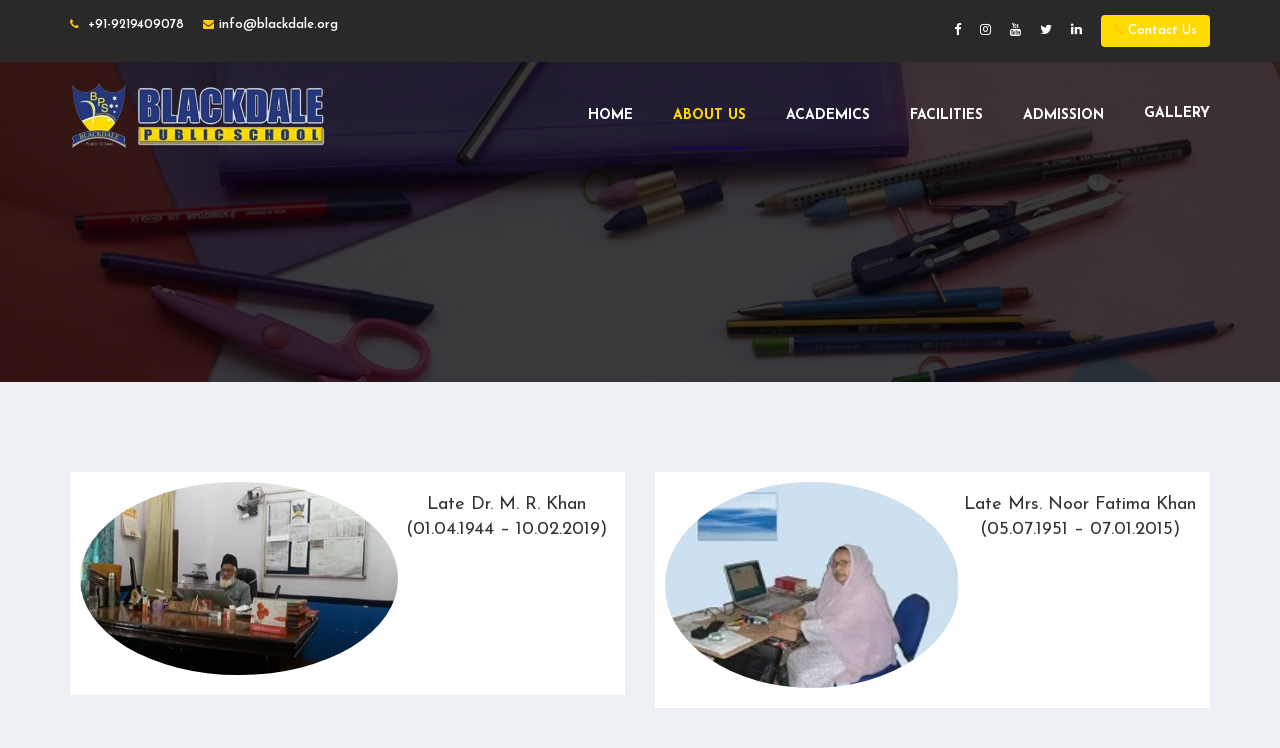

--- FILE ---
content_type: text/html; charset=UTF-8
request_url: https://blackdale.org/our-founder
body_size: 6976
content:
<!doctype html>
<html class="no-js" lang="zxx">


<head>
    <meta charset="utf-8">
    <meta http-equiv="x-ua-compatible" content="ie=edge">
    <meta name="description" content="">
    <meta name="keywords" content="">
    <meta name="viewport" content="width=device-width, initial-scale=1">
    <title>Blackdale Public School</title>
    <script src="//code.jquery.com/jquery-1.11.1.min.js"></script>
    <link href="//maxcdn.bootstrapcdn.com/bootstrap/3.3.0/css/bootstrap.min.css" rel="stylesheet" id="bootstrap-css">
      <script src="//maxcdn.bootstrapcdn.com/bootstrap/3.3.0/js/bootstrap.min.js"></script>

    <link rel="stylesheet" href="https://stackpath.bootstrapcdn.com/font-awesome/4.7.0/css/font-awesome.min.css" integrity="sha384-wvfXpqpZZVQGK6TAh5PVlGOfQNHSoD2xbE+QkPxCAFlNEevoEH3Sl0sibVcOQVnN" crossorigin="anonymous">
    <link rel="shortcut icon" href="https://blackdale.org/images/favicon.png" type="image/x-icon">
    <link href="https://fonts.googleapis.com/css?family=Josefin+Sans:400,600,700|Poppins:400,600,700,900&display=swap" rel="stylesheet">
    <!-- Bootstrap CSS -->
    <link rel="stylesheet" href="https://blackdale.org/css/assets/bootstrap.min.css">
    <!-- Popup -->
    <link href="https://blackdale.org/css/assets/magnific-popup.css" rel="stylesheet">
    <!-- Revolution Slider -->
    <link rel="stylesheet" href="https://blackdale.org/css/assets/revolution/layers.css">
    <link rel="stylesheet" href="https://blackdale.org/css/assets/revolution/navigation.css">
    <link rel="stylesheet" href="https://blackdale.org/css/assets/revolution/settings.css">
    <!-- Slick Slider -->
    <link href="https://blackdale.org/css/assets/slick.css" rel="stylesheet">
    <link href="https://blackdale.org/css/assets/slick-theme.css" rel="stylesheet">
    <!-- Mean Menu-->
    <link rel="stylesheet" href="https://blackdale.org/css/assets/meanmenu.css">
    <!-- Custom CSS -->
    <link rel="stylesheet" href="https://blackdale.org/css/style.css">
    <link rel="stylesheet" href="https://blackdale.org/css/responsive.css">

    <meta name="csrf-token" content="XGVSdcBqkTIxFNOqddDNcvdXsLvKZHypywmmFw76">

</head>


<body class="event-01">
    <header id="header">
        <div class="header-top">
            <div class="container">
                <div class="row">
                    <div class="col-sm-6 col-xs-12 header-top-left">
                        <ul class="list-unstyled">
                            <li><i class="fa fa-phone top-icon" style="color:#FFCB00"></i> +91-9219409078</li>
                            <li><i class="fa fa-envelope top-icon" style="color:#FFCB00"></i>info@blackdale.org</li>
                        </ul>
                    </div>
                    <div class="col-sm-6 col-xs-12 header-top-right">
                        <ul class="list-unstyled">
                           	<li><a href="https://www.facebook.com/blackdaleschool/" target="_blank"><i class="fa fa-facebook facebook"></i></a></li>
								<li><a href="https://www.instagram.com/blackdaleschool/" target="_blank"><i class="fa fa-instagram instagram"></i></a></li>
								<li><a href="https://www.youtube.com/c/blackdaleschool" target="_blank"><i class="fa fa-youtube youtube"></i></a></li>
								 <li><a href="https://twitter.com/blackdaleschool" target="_blank"><i class="fa fa-twitter twitter"></i></a></li>
								 <li><a href="https://www.linkedin.com/in/blackdaleschool/" target="_blank"><i class="fa fa-linkedin linkedin"></i></a></li>
								 <li><a href="https://blackdale.org/contact-us" class="btn top-btn"><i class="fa fa-phone" aria-hidden="true" style="color:#FFCB00"></i>
									Contact Us</a></li>
       <!--                        <li><button class="btn top-btn" data-toggle="modal" data-target="#myModal"><i class="fa fa-envelope" aria-hidden="true"></i>-->
							<!--		Enquiry</button>-->
							<!--</li>-->
                        </ul>
                    </div>
                </div>
            </div>
        </div>
        <div class="header-body">
            <nav class="navbar edu-navbar">
                <div class="container">
                    <div class="navbar-header">
                        <button type="button" class="navbar-toggle collapsed" data-toggle="collapse" data-target="#bs-example-navbar-collapse-1" aria-expanded="false">
                            <span class="sr-only">Toggle navigation</span>
                            <span class="icon-bar"></span>
                            <span class="icon-bar"></span>
                            <span class="icon-bar"></span>
                        </button>
                        <a href="https://blackdale.org" class="data-scroll"><img src="https://blackdale.org/images/logo1.png" alt=""></a>
                    </div>

                    <div class="collapse navbar-collapse edu-nav main-menu" id="bs-example-navbar-collapse-1">
                        <ul class="nav navbar-nav pull-right">
                        <li class=""><a data-scroll="" href="https://blackdale.org">Home</a></li>
							<li class="
                            active
                             
                             
                             
                             
                             
                             
                             
                             
                             "><a data-scroll="" href="https://blackdale.org/about-us">About Us</a>
                                <!-- dropdwon start -->
                                <ul class="dropdown list-unstyled">
                                    <li><a href="https://blackdale.org/our-founder">Our Founders</a></li>
                                    <li><a href="https://blackdale.org/founder-msg">Founder's Message</a></li>
                                    <li><a href="https://blackdale.org/principal-msg">Principal's Message</a></li>
                                    <li><a href="https://blackdale.org/our-team">Our Team</a></li>
                                    <li><a href="https://blackdale.org/red">The REDS</a></li>
                                    <li><a href="https://blackdale.org/our-vision-and-mission">Our Vision and Mission</a></li>
                                    <li><a href="https://blackdale.org/awards">Awards</a></li>
                                    <li class="dropdown-list-box-02"><a href="#">School Info<i class="fa fa-angle-right menu-icon"></i></a>
                                        <ul class="dropdown-list_2 list-unstyled">
                                            <li><a href="https://blackdale.org/affiliation">Affiliation</a></li>
                                            <li><a href="https://blackdale.org/management-committee">Management Committee</a></li>
                                            <li><a href="https://blackdale.org/other-details">Other Details</a></li>
                                        </ul>
                                    </li>
                                </ul>
                                <!-- dropdown end -->
                            </li>
                            <li class="
                            
                             
                             
                             
                             ">
                             <a data-scroll href="#">Academics</a>
                                <!-- dropdwon start -->
                                <ul class="dropdown list-unstyled">
                                    <li><a href="https://blackdale.org/curricular">Curriculum</a></li>
                                    <li><a href="https://blackdale.org/books">Books</a></li>
                                    <li><a href="https://blackdale.org/examination-and-evaluation">Examination & Evaluation</a></li>
                                    <li><a href="https://blackdale.org/result">Results</a></li>
                                    <li><a href="https://blackdale.org/co-curricular-activities">Co-Curricular Activities</a></li>
                                    <li><a href="https://blackdale.org/sports">Sports</a></li>
                                    <li><a href="https://blackdale.org/club-societies">Clubs and Societies</a></li>
                                    <li><a href="#">Strength</a></li>
                                    <li><a href="#">Annual Report</a></li>
                                    <!--<li><a href="tc.php">T.C</a></li>-->
                                </ul>
                                <!-- dropdown end -->
                            </li>
                            <li class=""><a data-scroll href="https://blackdale.org/facilities">Facilities</a></li>

                            <li class="
                            
                             "><a data-scroll href="#">Admission</a>
                                <!-- dropdwon start -->
                                <ul class="dropdown list-unstyled">
                                    <li><a href="https://blackdale.org/how-to-apply">How to Apply</a></li>
                                    <li><a href="https://blackdale.org/admission-form">Admission Form</a></li>
                                    <li><a href="https://blackdale.org/fee-structure">Fee Structure</a></li>
                                </ul>
                                <!-- dropdown end -->
                            </li>

                            <li class=""><a data-scroll href="https://blackdale.org/gallery">Gallery</a></li>
                        </ul>
                    </div><!-- /.navbar-collapse -->
                </div><!-- /.container -->
            </nav>
        </div>
    </header>
    <style>
    .card {
    text-align: center; /* Center the text */
    padding: 10px;
}

.card-pic-wrap {
    width: 100%; /* Ensure the image container takes full width */
    display: flex;
    justify-content: center; /* Center the image horizontally */
    margin-bottom: 10px; /* Space between image and name */
}

.founder-image {
    max-width: 100%;
    height: auto; /* Maintain aspect ratio */
    border-radius: 50%; /* Optional: make the image circular */
}

.founder-name {
    margin-top: 10px; /* Space above the name */
    font-size: 18px;
    color: #333; /* Darker text color for better readability */
}

</style>

<section class="events-list-03" style="padding:60px 0 60px 0">
    <div class="container">
        
 <div class="row">
    <div class="col-sm-6">
        <div class="card">
            <div class="card-pic-wrap">
                <img src="images/founder_msg.jpg" alt="Founder" class="founder-image">
            </div>
            <p class="founder-name">Late Dr. M. R. Khan (01.04.1944 – 10.02.2019)</p>
        </div>
    </div>
    <div class="col-sm-6">
        <div class="card">
            <div class="card-pic-wrap">
                <img src="images/founder2.jpg" alt="Founder" class="founder-image">
            </div>
            <p class="founder-name">Late Mrs. Noor Fatima Khan (05.07.1951 – 07.01.2015)</p>
        </div>
    </div>
</div>


        
        <div class="row">
        <div class="col-sm-12">
                <div class="event-info">
                    <h3>Our Founders
</h3>
                    <div class=" text-justify">
                        <p>I am happy to welcome you all to Blackdale Public School and wish to share our achievements.</p>

                        <p>The non-profit BPS was founded in July, 1997 by our founders, Dr. Mohammad Rafi Khan and Mrs. Noor Fatima Khan, both U.K. trained teachers with experience of teaching abroad. Dr. Khan was born in Aliganj, District Etah UP), India on 1st April, 1944 while she was born in Bilram (Etah) on 05th July, 1951. Mrs. Khan had her Diploma in Primary Education from England, with specialization in Montessori teaching. Dr. Khan had his basic education in Madarsa followed by Government Primary School and then High School from U.P. Board affiliated D. A. V. Inter College, Aliganj. He had his intermediate from B. R. College, Agra (U.P. Board), B.Sc. from D. A. V. College, Kanpur (Agra University) and M.Sc. (Chemistry) from Aligarh Muslim University. He then became a lecturer in Shibli National Post-Graduate College, Azamgarh from where he went to Nigeria and he taught for almost two decades. He completed his Associate Diploma in Education of the College of Preceptors, London (U.K.) in 1975 followed by Ph.D. in Science Education from U.S.A. in 1985. He was then offered a place by the University of East Anglia, Norwich, UK on 1st July, 1986 for Post Doctoral study in Chemical Education which he finished on 30th June, 1987. On return from U.K. he had an opportunity to serve Aligarh Public School, Aligarh as a Principal for almost 16 years. He throughout devoted himself to the cause of Education. He dedicated wholly to his father, late Haji Mullah Mohammad Shafi Khan and his mother, late Mrs. Faridan Begum who were very much fond of spreading education and were indeed a source of strength. Mrs. Noor Fatima Khan-his wife was the driving wheel behind this cause and though she is no more, but we still intend to work on her wishes to establish its branches at various places in Aligarh, the city of literates and also at other places in India and abroad, if Allah permits.</p>
                    </div>
                </div>
            </div>
        </div>
    </div>
</section>

    <!-- Modal -->
<div class="modal fade in" id="myModal" role="dialog">
   <div class="modal-dialog modal-sm">
      <div class="modal-content">
         <div class="modal-header">
            <button type="button" class="close" data-dismiss="modal">&times;</button>
            <h4 class="modal-title">Quick Query</h4>
         </div>
         <div class="modal-body">
            <div class="row">
               <form method="post" action="https://blackdale.org/contact-us" name="form1">
                  <input type="hidden" name="_token" value="XGVSdcBqkTIxFNOqddDNcvdXsLvKZHypywmmFw76">
                  <div class="col-md-12">
                     <div class="form-group">
                        <label for="usename">Name</label>
                        <input type="text" class="form-control" required="" name="name" placeholder="Enter Name">
                     </div>
                  </div>
                  <div class="col-md-12">
                     <div class="form-group">
                        <label for="email">Email</label>
                        <input type="email" class="form-control" required="" name="email" placeholder="Enter Email">
                     </div>
                  </div>
                  <div class="col-md-12">
                     <div class="form-group">
                        <label for="phone">Phone Number</label>
                        <input type="tel" class="form-control" required="" name="phone" placeholder="Enter Phone Number">
                     </div>
                  </div>
                  <div class="col-md-12">
                     <div class="form-group">
                        <label for="message">Message</label>
                        <textarea class="form-control" required="" name="comments" placeholder="Enter Message"></textarea>
                     </div>
                  </div>
                  <div class="col-md-12 text-center">
                     <div class="form-group">
                        <button type="submit" name="submit" class="btn top-btn">Submit Now</button>
                     </div>
                  </div>
               </form>
            </div>
         </div>
         <!--<div class="modal-footer">
                        <button type="button" class="btn btn-danger" data-dismiss="modal">Close</button>
                        </div>-->
      </div>
   </div>
</div>
    <footer>
        <div class="container">
            <div class="row">
                <div class=" col-sm-12 footer-content-box">
                    <div class="col-sm-4">
                        <img src="https://blackdale.org/images/logo1.png" class="img-responsive" style="margin-top:8%">


                    </div>

                    <!--<div class="col-sm-3">
					<h3>Links</h3>
					<ul class="list-unstyled">
						<li><a href="#"><span><i class="fa fa-long-arrow-right footer-icon"></i></span>About Us</a></li>
						<li><a href="#"><span><i class="fa fa-long-arrow-right footer-icon"></i></span>Teacher</a></li>
						<li><a href="#"><span><i class="fa fa-long-arrow-right footer-icon"></i></span>Blog</a></li>
						<li><a href="#"><span><i class="fa fa-long-arrow-right footer-icon"></i></span>Events</a></li>
						<li><a href="#"><span><i class="fa fa-long-arrow-right footer-icon"></i></span>Gallery</a></li>
						<li><a href="#"><span><i class="fa fa-long-arrow-right footer-icon"></i></span>Contact</a></li>
					</ul>
				</div>-->
                    <div class="col-sm-4">
                        <h3>Contact Us</h3>
                        <ul class="list-unstyled">
                            <li><i class="fa fa-map-marker top-icon" style="color:#FFCB00"></i> Shafiabad, Maheshpur, Dhorra By-Pass,<br> Aligarh – 202122 (U. P.), INDIA </li>
                            <li><i class="fa fa-phone top-icon" style="color:#FFCB00"></i> +91-9219409078</li>
                            <li><i class="fa fa-envelope top-icon" style="color:#FFCB00"></i> info@blackdale.org</li>

                        </ul>
                    </div>

                    <div class="col-sm-4">
                        <h3>Get in Touch</h3>
                        <form method="post" action="/contact-us" name="form1">
                            <input type="hidden" name="_token" value="XGVSdcBqkTIxFNOqddDNcvdXsLvKZHypywmmFw76">                            <div class="form-group">
                                <input placeholder="Your Name" type="text" name="name" required="">
                                <span id="name" class="color"></span>
                                <input placeholder="Your Email" type="email" name="email" required="">
                                <span id="email" class="color"></span>
                                <input placeholder="Your Mobile" type="number" pattern="/(6|7|8|9)\d{9}/" name="phone" required="">
                                <span id="phone" class="color"></span>
                                <input placeholder="Comments" type="hidden" name="comments" id="comments" value="This message is from GET IN TOUCH form">
                                <span id="comments" class="color"></span>

                                <div class="submit-btn">
                                    <button type="submit" class="text-center" name="submit" onclick="return validation();">Submit</button>
                                </div>
                            </div>
                        </form>
                    </div>
                </div>
            </div>
        </div>

        <div class="footer-bottom">
            <div class="container">
                <div class="footer-bottom-inner">
                    <div class="row">
                        <div class="col-md-6 col-sm-12 footer-no-padding">
                          <p><a href="#"> <b>Blackdale Public School</b> </a>&copy; Copyright 2026 | All rights reserved</p>

                        </div>

                        <div class="col-md-6 col-sm-12 footer-no-padding">
                            <ul class="list-unstyled footer-menu text-right">
                                <!-- <li><a href="">Sitemap</a></li> -->
                                <li>Follow us:</li>
                               	<li><a href="https://www.facebook.com/blackdaleschool/" target="_blank"><i class="fa fa-facebook facebook"></i></a></li>
								<li><a href="https://www.instagram.com/blackdaleschool/" target="_blank"><i class="fa fa-instagram instagram"></i></a></li>
								<li><a href="https://www.youtube.com/c/blackdaleschool" target="_blank"><i class="fa fa-youtube youtube"></i></a></li>
								 <li><a href="https://twitter.com/blackdaleschool" target="_blank"><i class="fa fa-twitter twitter"></i></a></li> 
								 <li><a href="https://www.linkedin.com/in/blackdaleschool/" target="_blank"><i class="fa fa-linkedin linkedin"></i></a></li> 
                            </ul>
                        </div>
                    </div>
                </div>
            </div>
        </div><!-- ./ End footer-bottom -->
    </footer><!-- ./ End Footer Area-->
    <link rel="stylesheet" type="text/css" href="https://rawgit.com/OwlCarousel2/OwlCarousel2/develop/dist/assets/owl.carousel.min.css">
    <link rel="stylesheet" type="text/css" href="//cdn.jsdelivr.net/npm/slick-carousel@1.8.1/slick/slick.css" />
    <link rel="stylesheet" href="https://blackdale.org/css/assets/viewbox.css">
    <script src="https://blackdale.org/js/vendor/jquery-3.4.1.min.js"></script>
    <script src="https://code.jquery.com/jquery-migrate-1.4.1.min.js"></script>
    <script src="https://stackpath.bootstrapcdn.com/bootstrap/4.4.1/js/bootstrap.min.js" integrity="sha384-wfSDF2E50Y2D1uUdj0O3uMBJnjuUD4Ih7YwaYd1iqfktj0Uod8GCExl3Og8ifwB6" crossorigin="anonymous"></script>
    <script src="https://blackdale.org/js/jquery.kaibanner.min.js"></script>

    <script src="https://blackdale.org/js/assets/jquery.magnific-popup.min.js"></script>
    <script src="https://blackdale.org/js/assets/jquery.sticky.js"></script>
    <script src="https://blackdale.org/js/assets/jquery.counterup.min.js"></script>

    <script type="text/javascript" src="//cdn.jsdelivr.net/npm/slick-carousel@1.8.1/slick/slick.min.js"></script>
    <script src="https://blackdale.org/js/assets/jquery.meanmenu.min.js"></script>
    <script src="https://blackdale.org/js/custom.js"></script>
    <script src="https://blackdale.org/js/assets/jquery.viewbox.min.js"></script>
    <script src="https://rawgit.com/OwlCarousel2/OwlCarousel2/develop/dist/owl.carousel.min.js"></script>
    <script>
        //Javascript Referesh Random String

        function captch() {
            var x = document.getElementById("ran")
            x.value = Math.floor((Math.random() * 10000) + 1);
        }

        //Javascript Captcha validation


        function validation() {

            if (document.form1.name.value == "") {
                document.getElementById("name").innerHTML = "Enter Name!";
                document.form1.name.focus();
                return false;
            }


            if (document.form1.email.value == "") {
                document.getElementById("email").innerHTML = "Enter Email!";
                document.form1.email.focus();
                return false;
            }

            if (document.form1.phone.value == "") {
                document.getElementById("phone").innerHTML = "Enter Phone Number!";
                document.form1.phone.focus();
                return false;
            }

            if (document.form1.chk.value == "") {
                document.getElementById("error").innerHTML = "Enter Captcha!";
                document.form1.chk.focus();
                return false;
            }


            if (document.form1.ran.value != document.form1.chk.value) {
                document.getElementById("error").innerHTML = "Captcha Not Matched!";
                document.form1.chk.focus();
                return false;
            }

            return true;
        }


        $(function() {
            $('.image-link').viewbox({
                setTitle: true,
                margin: 20,
                resizeDuration: 300,
                openDuration: 200,
                closeDuration: 200,
                closeButton: true,
                navButtons: true,
                closeOnSideClick: true,
                nextOnContentClick: true
            });
        });
        $('.sports').slick({
            lazyLoad: 'ondemand',
            slidesToShow: 4,
            slidesToScroll: 1,
            autoplay: true,
            autoplaySpeed: 2000,
        });
        $(function() {
            $('.owl-carousel.testimonial-carousel').owlCarousel({
                nav: true,
                navText: ['<i class="fa fa-chevron-left"></i>', '<i class="fa fa-chevron-right"></i>'],
                dots: false,
                responsive: {
                    0: {
                        items: 1,
                    },
                    750: {
                        items: 2,
                    }
                }
            });
        });
        $('.kai_banner_container').kaiBanner({
            speed: 1000,
            fixedWidth: false,
            minWidth: 0,
            intervalTime: 3000,
            throtteDelayTime: 50,
            throtteMaxTime: 1000,
            highlightClass: ''
        });
        // code to disable inspect
        // window.onload = function() {
        //     document.addEventListener('contextmenu', event => event.preventDefault());
        // }
    </script>

</body>


</html>
</body>

</html>


--- FILE ---
content_type: text/css
request_url: https://blackdale.org/css/style.css
body_size: 23167
content:
.top-btn {
    color: black;
    background-color: #FFDB00;
}

.top-btn:hover {
    color: white;
    background-color: #0F0657D1;
    transition: all 0.6s;
}

.table_color {
    color: white;
    background-color: #0F0657D1;
    border-color: 1px solid #0F0657D1;
}

body {
    font-family: 'Josefin Sans', sans-serif;
    overflow-x: hidden;
    background-color: #edf1f5 !important;
}

p {
    font-family: 'Josefin Sans', sans-serif;
}

h1,
h2,
h3,
h4,
h5,
h6 {
    font-family: 'Poppins', sans-serif;
    font-weight: 700;
}

h2 {
    margin: 0;
    text-align: center;
    color: #333333;
    font-size: 48px;
    position: relative;
}

/*
h3 {
    line-height: 26px;
    margin: 0;
    padding-bottom: 20px;
    color: #333333;
     font-size: 18px;
    transition: all 0.3s ease-in-out;
}*/

.section-header-box {
    margin-bottom: 28px;
}

.section-header,
.section-header-l {
    padding-bottom: 25px;
    text-align: center;
}

.section-header:before,
.section-header-l:before {
    border-bottom: 1px solid #b2b2b2;
    bottom: 15px;
    content: "";
    height: 2px;
    left: 50%;
    position: absolute;
    transform: translateX(-50%);
    width: 100px;
}

.section-header p,
.section-header-l p {
    margin: 0;
}

.section-header-l h2 {
    text-align: left;
}

.section-header-l:before {
    left: 15px;
    transform: none;
}

/* -------- Pre Loader -------- */

#preloader {
    position: fixed;
    top: 0;
    left: 0;
    right: 0;
    bottom: 0;
    background-color: #fefefe;
    z-index: 9999;
}

#preloader #status {
    width: 200px;
    height: 200px;
    position: absolute;
    left: 50%;
    top: 50%;
    background-image: url("../images/preloader.gif");
    background-repeat: no-repeat;
    background-position: center;
    margin: -100px 0 0 -100px;
}

.view_more_btn {
    text-align: center;
    margin: 18px 0;
}

.view_more_btn .view-more-item {
    background: #0F0657D1;
    color: #333333;
    font-size: 15px;
    font-family: "Open Sans", sans-serif;
    font-weight: 600;
    padding: 18px 50px;
    text-decoration: none;
    text-transform: uppercase;
}

/*=======[ Index Search Style ]========*/

#search {
    position: fixed;
    top: 0px;
    left: 0px;
    background-color: rgba(0, 0, 0, 0.95);
    opacity: 0;
}

#search.open {
    opacity: 1;
    z-index: 1000;
    width: 100%;
    height: 100%;
}

#search input[type="search"] {
    position: absolute;
    top: 50%;
    width: 100%;
    color: #fff;
    background: transparent;
    font-size: 40px;
    font-weight: 300;
    text-align: center;
    border: 0px;
    margin: 0px auto;
    margin-top: -51px;
    padding-left: 30px;
    padding-right: 30px;
    outline: none;
}

#search .btn {
    position: absolute;
    top: 50%;
    left: 50%;
    margin-top: 50px;
    margin-left: -40px;
    background: #0F0657D1;
    border-radius: 2px;
    padding: 7px 16px;
    color: #333333;
    font-weight: 700;
}

#search .close {
    background-color: #0F0657D1;
    border-color: #ffb600;
    border-radius: 3px;
    color: #333333;
    font-size: 21px;
    opacity: 1;
    padding: 0 0px 4px;
    position: fixed;
    right: 15px;
    top: 15px;
    height: 30px;
    width: 32px;
    text-align: center;
}

/*=================================================
		===[ Home Version 01 ]===
===================================================*/

header {
    /*=======[ Index Navbar Style ]========*/
    /*=======[ Index Header Body Style ]========*/
    /*=======[ Index Rev Slider Style ]========*/
    /*=======[ Index Rev Slider btn  Style ]========*/
    /*slider btn style*/
}

header .header-top {
    background: #292929;
}

header .header-top .header-top-left ul {
    margin: 0;
    padding: 15px 0;
}

header .header-top .header-top-left ul li {
    padding-right: 15px;
    display: inline-block;
    color: #ffffff;
    font-weight: 600;
    color: #ffffff;
    font-size: 13px;
}

header .header-top .header-top-left ul li .top-icon {
    font-size: 11px;
    padding-right: 5px;
}

header .header-top .header-top-right ul {
    margin: 0;
    padding: 15px 0;
    text-align: right;
}

header .header-top .header-top-right ul li {
    display: inline-block;
    padding-left: 15px;
}

header .header-top .header-top-right ul li a {
    font-weight: 600;
    color: #ffffff;
    font-size: 13px;
    text-decoration: none;
}

header .header-top .header-top-right ul li a .top-icon {
    font-size: 11px;
    padding-right: 5px;
}

header .header-body {
    position: absolute;
    width: 100%;
    /*=======[ Index Sticky Nav Style ]========*/
}

header .header-body .edu-navbar {
    padding: 20px 0;
    margin-bottom: 0;
    background: transparent;
    border-radius: 0px;
    z-index: 10;
}

header .header-body .edu-navbar .navbar-header a img {
    float: left;
}

header .header-body .edu-navbar .navbar-header a span {
    color: #ffffff;
    font-size: 20px;
    text-transform: uppercase;
    font-weight: 700;
    font-family: "Noto Serif", Garamond, "Times New Roman", Times, sans-serif;
    padding-left: 5px;
    line-height: 30px;
    letter-spacing: 1px;
}

header .header-body .edu-navbar .edu-nav {
    padding-right: 0;
}

header .header-body .edu-navbar .edu-nav .nav li {
    margin-left: 40px;
    position: relative;
}

header .header-body .edu-navbar .edu-nav .nav li:last-child a {
    padding: 14px 0;
    margin-bottom: 0px;
}

header .header-body .edu-navbar .edu-nav .nav li:last-child a:before {
    display: none;
}

header .header-body .edu-navbar .edu-nav .nav li a {
    font-weight: 700;
    color: #fff;
    text-transform: uppercase;
    font-size: 14px;
    padding: 14px 0;
    margin-bottom: 15px;
    position: relative;
    text-decoration: none;
}

header .header-body .edu-navbar .edu-nav .nav li a:before {
    background: #0F0657D1;
    height: 2px;
    width: 100%;
    bottom: 0px;
    left: 0;
    content: "";
    position: absolute;
    width: 100%;
    visibility: hidden;
    opacity: 0;
}

header .header-body .edu-navbar .edu-nav .nav li a:hover,
header .header-body .edu-navbar .edu-nav .nav li a:active,
header .header-body .edu-navbar .edu-nav .nav li a:focus {
    background: transparent;
    outline: none;
    color: #0F0657D1;
}

header .header-body .edu-navbar .edu-nav .nav li.active a:before,
header .header-body .edu-navbar .edu-nav .nav li:hover a::before,
header .header-body .edu-navbar .edu-nav .nav li:focus a::before {
    visibility: visible;
    opacity: 1;
    background: #0F0657D1;
    height: 2px;
    width: 100%;
    bottom: 0px;
    left: 0;
    content: "";
    position: absolute;
    width: 100%;
}

header .header-body .edu-navbar .edu-nav .nav li ul.dropdown {
    box-shadow: 0 1px 5px -1px rgba(0, 0, 0, 0.3);
    transition: all 0.3s ease-in-out;
    padding: 15px 0px;
    min-width: 230px;
    background: #393183;
    left: 0px;
    position: absolute;
    top: 100%;
    z-index: 999;
    transition: all ease-in-out .3s;
    transform-origin: 0 0 0;
    position: absolute;
    text-align: left;
    visibility: hidden;
    opacity: 0;
}

header .header-body .edu-navbar .edu-nav .nav li ul.dropdown .dropdown-list-box-02 {
    position: relative;
}

header .header-body .edu-navbar .edu-nav .nav li ul.dropdown .dropdown-list-box-02:hover .dropdown-list_2 {
    opacity: 1;
    visibility: visible;
}

header .header-body .edu-navbar .edu-nav .nav li ul.dropdown li {
    margin-left: 0;
}

header .header-body .edu-navbar .edu-nav .nav li ul.dropdown li:last-child {
    border-bottom: 0;
}

header .header-body .edu-navbar .edu-nav .nav li ul.dropdown li a {
    font-size: 14px;
    text-transform: none;
    font-weight: 400;
    display: block;
    padding: 10px 30px;
    margin-bottom: 0;
    color: #fff;
    transition: all ease-in-out 0.3s;
}

header .header-body .edu-navbar .edu-nav .nav li ul.dropdown li a:hover {
    color: #0F0657D1;
}

header .header-body .edu-navbar .edu-nav .nav li ul.dropdown li a:before {
    display: none;
}

header .header-body .edu-navbar .edu-nav .nav li ul.dropdown li a .fa-angle-right {
    color: #000;
    float: right;
    font-size: 20px;
}

header .header-body .edu-navbar .edu-nav .nav li ul.dropdown li .dropdown-list_2 {
    box-shadow: 0 1px 5px -1px rgba(0, 0, 0, 0.3);
    transition: all 0.3s ease-in-out;
    padding: 15px 0px;
    min-width: 225px;
    background: #393183;
    left: 225px;
    position: absolute;
    top: 0px;
    z-index: 999;
    transition: all ease-in-out .3s;
    transform-origin: 0 0 0;
    position: absolute;
    text-align: left;
    opacity: 0;
    visibility: hidden;
}

header .header-body .edu-navbar .edu-nav .nav li ul.dropdown li .dropdown-list_2 .dropdown-list-box-03 {
    position: relative;
}

header .header-body .edu-navbar .edu-nav .nav li ul.dropdown li .dropdown-list_2 .dropdown-list-box-03:hover .dropdown-list_3 {
    opacity: 1;
    visibility: visible;
}

header .header-body .edu-navbar .edu-nav .nav li ul.dropdown li .dropdown-list_2 .dropdown-list_3 {
    box-shadow: 0 1px 5px -1px rgba(0, 0, 0, 0.3);
    transition: all 0.3s ease-in-out;
    padding: 15px 0px;
    min-width: 225px;
    background: #ffffff;
    left: 225px;
    position: absolute;
    top: 0px;
    z-index: 999;
    transition: all ease-in-out .3s;
    transform-origin: 0 0 0;
    position: absolute;
    text-align: left;
    opacity: 0;
    visibility: hidden;
}

header .header-body .edu-navbar .edu-nav .nav li:hover ul.dropdown {
    opacity: 1;
    visibility: visible;
}

header .header-body .edu-navbar .edu-nav .nav li:hover>a {
    color: #FFDB00;
}

header .header-body .edu-navbar .edu-nav .nav li.active a {
    color: #FFDB00;
}

header .header-body .edu-navbar .edu-nav .nav li.active a:before {
    width: 100%;
    opacity: 1;
    visibility: visible;
}

header .header-body .is-sticky .navbar-header a span {
    color: #333333;
}

header .header-body .is-sticky .edu-navbar {
    padding: 20px 0;
    background: #ffffff;
    z-index: 1000;
    transition: 0.5s ease;
    box-shadow: 0 0 50px 0 rgba(0, 0, 0, 0.15);
    transition: all 0.3s ease-in-out;
}

header .header-body .is-sticky .edu-navbar .edu-nav .nav li a {
    color: #333333;
}

header .header-body .is-sticky .edu-navbar .edu-nav .nav li .dropdown li a {
    color: #fff;
}

header .header-body .is-sticky .edu-navbar .edu-nav .nav li.active a,
header .header-body .is-sticky .edu-navbar .edu-nav .nav li:hover a,
header .header-body .is-sticky .edu-navbar .edu-nav .nav li:focus a {
    color: #0F0657D1;
}

header .rev_slider_wrapper {
    position: relative;
}

header .rev_slider_wrapper ul li .slider-overlay {
    height: 100%;
    left: 0;
    position: absolute;
    top: 0;
    width: 100%;
    z-index: 1;
}

header .rev_slider_wrapper ul li .slider-overlay:before {
    background: rgba(0, 0, 0, 0.2);
    content: "";
    height: 100%;
    left: 0;
    position: absolute;
    top: 0;
    transition: all 0.3s ease 0s;
    width: 100%;
    z-index: -1;
}

header .el-btn-regular {
    background: transparent;
    border: 1px solid #ffffff;
    border-radius: 0px;
    color: #ffffff;
    text-decoration: none;
    display: inline-block;
    font-size: 15px;
    font-weight: 500;
    padding: 15px 25px;
    font-family: "Open Sans", sans-serif;
    font-weight: 600;
    text-transform: uppercase;
    transition: all 0.3s ease-in-out !important;
}

header .el-btn-regular:hover {
    background: #0F0657D1;
    border: 1px solid #0F0657D1;
    color: white;
    transition: all 0.3s ease-in-out;
}

header .slider-btn-left {
    margin-right: 10px;
    color: white;
    border: 1px solid #0F0657D1;
    background: #0F0657D1;
}

header .tparrows.tp-leftarrow::before {
    content: "";
}

header .tp-leftarrow:hover {
    background: url("../images/index/arror_left_hover.png") no-repeat center center/cover;
    border-radius: 100%;
}

header .tp-leftarrow {
    background: url("../images/index/arror_left.png") no-repeat center center/cover;
    border-radius: 100%;
    height: 72px;
    width: 72px;
    transition: all 0.3s ease-in-out;
}

header .tparrows.tp-rightarrow::before {
    content: "";
}

header .tp-rightarrow:hover {
    background: url("../images/index/arror_right_hover.png") no-repeat center center/cover;
    border-radius: 100%;
}

header .tp-rightarrow {
    background: url("../images/index/arror_right.png") no-repeat center center/cover;
    border-radius: 100%;
    height: 72px;
    width: 72px;
    transition: all 0.3s ease-in-out;
}

/*=======[ Index Rev Slider Content Style ]========*/

.slider-content-bottom {
    text-align: center;
    padding: 60px 0 30px;
 /*   background: white;*/
}

.slider-content-bottom .sider-btm-row-inner {
    padding: 0 15px;
}

/*.slider-content-bottom .slide_cont_box_01 {
    padding: 0 4px 0 0;
}*/

/*.slider-content-bottom .slide_cont_box_02 {
    padding: 0 4px 0 4px;
}

.slider-content-bottom .slide_cont_box_03 {
    padding: 0 0 0 4px;
}
*/
.slider-content-bottom .content_body:hover .btm-item_01::before {
    background: #4886ff;
}

.slider-content-bottom .content_body:hover .btm-item_02::before {
    background: #b5d56a;
}

.slider-content-bottom .content_body:hover .btm-item_03::before {
    background: #ff6f6f;
}

.slider-content-bottom .btm-item_01,
.slider-content-bottom .btm-item_02,
.slider-content-bottom .btm-item_03 {
    box-shadow: 0 0 10px rgba(0, 0, 0, 0.13);
    transition: all 0.3s ease-in-out;
    position: relative;
    z-index: 1;
    padding: 30px 15px;
    background-color: #ffffff;
    border-radius: 5px 5px 5px 5px;
    box-shadow: 4px 15px 45px 15px rgba(198,198,198,0.5);
}
}

.slider-content-bottom .btm-item_01::before,
.slider-content-bottom .btm-item_02::before,
.slider-content-bottom .btm-item_03::before {
    position: absolute;
    top: 0;
    left: 0;
    height: 100%;
    width: 100%;
    z-index: -1;
    content: "";
    transition: all 0.3s ease-in-out;
}

.slider-content-bottom .btm-item_01:hover,
.slider-content-bottom .btm-item_02:hover,
.slider-content-bottom .btm-item_03:hover {
    box-shadow: 0 1px 30px rgba(0, 0, 0, 0.25);
    transition: all 0.3s ease-in-out;
}

.slider-content-bottom .btm-item_01::before {
    background: rgba(72, 134, 255, 1);
}

.slider-content-bottom .btm-item_02::before {
    background: rgba(181, 213, 106, 1);
}

.slider-content-bottom .btm-item_03::before {
    background: rgba(255, 111, 111, 1);
}

.slider-content-bottom .slider-btm-box .btm-item-icon {
    height: 120px;
    width: 90px;
    padding-bottom: 20px;
}

.slider-content-bottom .slider-btm-box h3 {
    color: #000;
    font-size: 20px;
    padding: 0;
}

.slider-content-bottom .slider-btm-box p {
    color: #000;
    margin: 0;
    padding: 15px 0;
}

.slider-content-bottom .slider-btm-box a {
    color: #2e4081;
    font-size: 15px;
    text-transform: uppercase;
    text-decoration: none;
}

.slider-content-bottom .slider-btm-box a .slider-b-btn-icon {
    padding-left: 10px;
}

/*=======[ Index Wellcome Area Style ]========*/

.Welcome-area {
       background: #25387d;
    padding: 60px 0px;
    border-top: 1px solid #ccc;
}

.Welcome-area .Welcome-area-text {
    margin-bottom: 50px;
    margin-top: 40px;
}

.Welcome-area .Welcome-area-text p {
    margin: 0;
    font-size: 1.9rem;
    color: #666666;
    padding-bottom: 25px;
}

.Welcome-area .read_more-btn {
    color: #666;
    font-size: 14px;
    text-transform: uppercase;
    text-decoration: none;
    font-weight: 600;
    position: relative;
    padding-right: 15px;
}

.Welcome-area .read_more-btn:before {
    position: absolute;
    font-family: FontAwesome;
    content: "\f178";
    top: 1px;
    right: -15px;
}

.Welcome-area .welcome-img {
    padding: 0;
    margin-top: 33px;
}

.Welcome-area .welcome-img img {
    transform: scale(1.05);
    margin-bottom: 11px;
    margin-left: 20px;
}

/*=======[ Index Courses Area Style ]========*/

.Courses-area {
    background: #f9f9f9;
    padding: 100px 0;
}

.Courses-area .courses-r-margin-bottom {
    margin-bottom: 30px;
}

.Courses-area .courses-r-margin-bottom:last-child {
    margin-bottom: 0;
}

.Courses-area .single-courses {
    box-shadow: 0 0 10px rgba(0, 0, 0, 0.13);
    transition: all 0.3s ease-in-out;
}

.Courses-area .single-courses figure {
    position: relative;
}

.Courses-area .single-courses figure:before {
    background: rgba(0, 0, 0, 0.4);
    content: "";
    height: 0%;
    opacity: 0;
    position: absolute;
    width: 100%;
    z-index: 1;
    visibility: hidden;
    top: 0;
    left: 0;
    transition: all 0.3s ease-in-out;
}

.Courses-area .single-courses figure .figure-img {
    position: relative;
}

.Courses-area .single-courses figure .figure-img img {
    width: 100%;
    height: auto;
}

.Courses-area .single-courses figure .figure-img::before {
    position: absolute;
    top: 0;
    left: 0;
    height: 100%;
    width: 100%;
    background: rgba(254, 199, 34, 0.1);
    z-index: 1;
    content: "";
}

.Courses-area .single-courses figure figcaption {
    position: absolute;
    text-align: center;
    top: 0;
    left: 0;
    transform: translateY(-50%);
    width: 100%;
    z-index: 100;
    visibility: hidden;
    transition: all 0.3s ease-in-out;
    opacity: 0;
}

.Courses-area .single-courses figure figcaption div a {
    background: #0F0657D1;
    font-family: "Open Sans", sans-serif;
    font-weight: 600;
    border-radius: 0;
    color: #333333;
    display: inline-block;
    font-size: 15px;
    padding: 10px 30px;
    text-transform: uppercase;
    text-decoration: none;
}

.Courses-area .single-courses:hover figcaption {
    visibility: visible;
    top: 50%;
    opacity: 1;
    transition: all 0.3s ease-in-out;
}

.Courses-area .single-courses:hover {
    box-shadow: 0 1px 30px rgba(0, 0, 0, 0.25);
    transition: all 0.3s ease-in-out;
}

.Courses-area .single-courses .courses-content-box {
    padding: 25px;
}

.Courses-area .single-courses .courses-content-box .courses-content h3 {
    margin: 0;
}

.Courses-area .single-courses .courses-content-box .courses-content h3 a {
    color: #323232;
    margin: 0px;
    text-decoration: none;
    font-family: "Noto Serif", Garamond, "Times New Roman", Times, sans-serif;
    font-weight: 700;
    font-size: 18px;
    transition: all 0.3s ease-in-out;
}

.Courses-area .single-courses .courses-content-box .courses-content ul {
    margin: 0;
    padding-bottom: 15px;
    float: left;
}

.Courses-area .single-courses .courses-content-box .courses-content ul li {
    display: table-cell;
    font-size: 14px;
    color: #0F0657D1;
    font-family: "Noto Serif", Garamond, "Times New Roman", Times, sans-serif;
}

.Courses-area .single-courses .courses-content-box .courses-content-bottom {
    margin-top: 41px;
}

.Courses-area .single-courses .courses-content-box .courses-content span {
    float: right;
    font-weight: 600;
    color: #666;
}

.Courses-area .single-courses .courses-content-box .courses-content-bottom ul {
    border-top: 1px solid #ebebeb;
    padding-top: 15px;
    margin-bottom: 0;
    text-align: right;
}

.Courses-area .single-courses .courses-content-box .courses-content-bottom ul li {
    display: inline-block;
    text-align: right;
    color: #b2b2b2;
    font-size: 15px;
    padding-left: 10px;
}

.Courses-area .single-courses .courses-content-box .courses-content-bottom ul li:first-child {
    color: #b2b2b2;
    float: left;
    font-family: "Noto Serif", Garamond, "Times New Roman", Times, sans-serif;
    font-size: 15px;
    font-weight: 600;
    padding-left: 0px;
}

.Courses-area .single-courses .courses-content-box .courses-content-bottom ul li:nth-child(2) {
    color: #b2b2b2;
    float: left;
}

.Courses-area .single-courses:hover .courses-content-box .courses-content h3 a {
    transition: all 0.3s ease-in-out;
}

.Courses-area .single-courses:hover figure::before {
    visibility: visible;
    height: 100%;
    left: 0;
    opacity: 1;
    transition: all 0.3s ease-in-out;
}

/*=======[ Indec Video Section Style ]========*/

.video-main-area {
    background: transparent url("../images/index/video-bg.jpg") no-repeat center center/cover;
    padding: 255px 0;
}

.video-main-area .video-play-btn {
    margin-bottom: 40px;
    text-align: center;
    z-index: 1;
}

.video-main-area .video-play-btn .video-iframe {
    background: #0F0657D1;
    border-radius: 50%;
    color: #ffffff;
    display: inline-block;
    font-size: 55px;
    line-height: 100px;
    text-align: center;
    width: 100px;
    outline: none;
}

.video-main-area .video-play-btn .video-iframe i {
    height: 50px;
    padding-left: 10px;
    width: 50px;
}

.video-main-area .video-content h2 {
    color: #ffffff;
    padding-bottom: 0px;
}

/*=======[ Index Up Comming Events ]========*/

.events-area {
    background: #ffffff;
    padding: 100px 0;
}

.events-area .events-full-box {
    margin-bottom: 50px;
}

.events-area .events-full-box:last-child {
    margin-bottom: 0px;
}

.events-area .events-single-box {
    min-height: 280px;
    box-shadow: 0 0 10px rgba(0, 0, 0, 0.13);
    transition: all 0.3s ease-in-out;
}

.events-area .events-single-box img {
    width: 100%;
    height: 283px;
}

.events-area .events-single-box:hover {
    box-shadow: 0 1px 30px rgba(0, 0, 0, 0.25);
    transition: all 0.3s ease-in-out;
}

.events-area .events-single-box:hover .event-info h3,
.events-area .events-single-box:hover a {
    transition: all 0.3s ease-in-out;
}

.events-area .event-info {
    padding: 45px;
}

.events-area .event-info h3 {
    transition: all 0.3s ease-in-out;
    padding-bottom: 15px;
}

.events-area .event-info .events-time span {
    color: #666666;
    font-size: 14px;
    margin-right: 25px;
}

.events-area .event-info .events-time span .event-icon {
    padding-right: 2px;
}

.events-area .event-info p {
    margin: 0;
    font-size: 15px;
    font-family: "Open Sans", sans-serif;
    color: #666666;
    padding-bottom: 15px;
}

.events-area .event-info a {
    color: #666;
    margin: 0px;
    text-decoration: none;
    text-transform: uppercase;
    font-family: "Open Sans", sans-serif;
    font-weight: 600;
    font-size: 14px;
    transition: all 0.3s ease-in-out;
}

.events-area .event-info a .events-btn-icon {
    padding-left: 5px;
}

/*=======[ Index Counter Area Style ]========*/

.counter-area {
    background: transparent url("../images/index/counter-bg.jpg") no-repeat center center/cover;
    min-height: 500px;
    position: relative;
    padding: 100px 0;
}

.counter-area:before {
    background: rgba(254, 199, 34, 0.1);
    content: "";
    height: 100%;
    position: absolute;
    top: 0;
    left: 0;
    width: 100%;
    z-index: 0;
}

.counter-area:after {
    background: rgba(0, 0, 0, 0.5);
    content: "";
    height: 100%;
    position: absolute;
    top: 0;
    left: 0;
    width: 100%;
    z-index: 1;
}

.counter-area .counters {
    background: transparent url("../images/index/counter-shape-bg.png") no-repeat center center/cover;
    text-align: center;
    z-index: 2;
    color: #ffffff;
}

.counter-area .counters .counters-item {
    padding: 40px 0;
}

.counter-area .counters .counters-item .counter-box img {
    padding-bottom: 15px;
}

.counter-area .counters .counters-item .counter-box .counter {
    color: #ffffff;
    font-size: 35px;
    font-family: "Noto Serif", Garamond, "Times New Roman", Times, sans-serif;
    font-weight: 600;
}

.counter-area .counters .counters-item .counter-box span {
    color: #ffffff;
    font-family: "Open Sans", sans-serif;
    font-size: 18px;
    text-transform: uppercase;
}

.counter-area .counter-text-bottom {
    background: #ffffff;
    float: right;
    margin-top: 50px;
    padding: 0;
    text-align: center;
    z-index: 2;
    z-index: 2;
}

.counter-area .counter-text-bottom .counter-text-box .counter-text {
    padding: 60px 46px;
    margin: 0;
}

.counter-area .counter-text-bottom .counter-text-box .counter-text p {
    margin: 0;
    font-size: 18px;
    line-height: 26px;
}

.counter-area .counter-text-bottom .counter-text-box .counter-btn {
    background: #0F0657D1;
    padding: 25px 0;
}

.counter-area .counter-text-bottom .counter-text-box .counter-btn a {
    color: white;
    margin: 0px;
    text-decoration: none;
    text-transform: uppercase;

    font-weight: 600;
    font-size: 25px;
}

/*=======[ Index Publication Area Style ]========*/

.publication-area {
    background: #ffffff;
    padding: 100px 0;
}

.publication-area .publication-single-item {
    box-shadow: 0 0 10px rgba(0, 0, 0, 0.13);
    transition: all 0.3s ease-in-out;
}

.publication-area .publication-single-item:hover {
    box-shadow: 0 1px 30px rgba(0, 0, 0, 0.25);
    transition: all 0.3s ease-in-out;
}

.publication-area .publication-single-item:hover .publication-text h3 a {
    color: #0F0657D1;
}

.publication-area .publication-single-item:hover .publication-text ul li a {
    background: #0F0657D1;
    border: 1px solid #0F0657D1;
}

.publication-area .publication-single-item img {
    min-height: 400px;
    width: 100%;
}

.publication-area .publication-single-item .publication-text {
    padding: 23px 25px;
}

.publication-area .publication-single-item .publication-text h3 a {
    color: #333333;
    text-decoration: none;
    transition: all 0.3s ease-in-out;
}

.publication-area .publication-single-item .publication-text ul li {
    display: inline-block;
    color: #0F0657D1;
    font-size: 15px;
    font-weight: 600;
}

.publication-area .publication-single-item .publication-text ul li:last-child {
    float: right;
}

.publication-area .publication-single-item .publication-text ul li a {
    color: #333333;
    font-size: 10px;
    font-weight: 600;
    text-transform: uppercase;
    text-decoration: none;
    border: 1px solid #333333;
    padding: 5px 15px;
    transition: all 0.3s ease-in-out;
}

/*=======[Index News Area Style ]========*/

.news-area {
    background: transparent url("../images/index/news-bg.jpg") no-repeat center center/cover;
    min-height: 500px;
    position: relative;
    padding: 100px 0;
}

.news-area:before {
    background: rgba(254, 199, 34, 0.2);
    content: "";
    height: 100%;
    position: absolute;
    top: 0;
    left: 0;
    width: 100%;
}

.news-area:after {
    background: rgba(0, 0, 0, 0.5);
    content: "";
    height: 100%;
    position: absolute;
    top: 0;
    left: 0;
    width: 100%;
    z-index: 1;
}

.news-area .section-header {
    position: relative;
    z-index: 2;
}

.news-area .section-header:before {
    border-bottom: 1px solid #ffffff;
}

.news-area .section-header h2 {
    color: #ffffff;
}

.news-area .news-single-box {
    overflow: hidden;
    z-index: 2;
    position: relative;
    background: #ffffff;
}

.news-area .news-single-box:hover .news-content h3 a {
    color: #0F0657D1;
    transition: all 0.3s ease-in-out;
}

.news-area .news-single-box:hover .news-img-box img {
    transform: scale(1.1);
    transition: all 0.3s ease-in-out;
}

.news-area .news-single-box .news-img-box {
    overflow: hidden;
    height: auto;
}

.news-area .news-single-box .news-img-box img {
    width: 100%;
    height: auto;
    transition: all 0.3s ease-in-out;
}

.news-area .news-single-box .news-content {
    padding: 20px 23px 30px;
}

.news-area .news-single-box .news-content h3 {
    margin: 0;
    padding-bottom: 10px;
}

.news-area .news-single-box .news-content h3 a {
    margin: 0;
    color: #333333;
    font-size: 18px;
    font-weight: 700;
    transition: all 0.3s ease-in-out;
}

.news-area .news-single-box .news-content .news-time span {
    color: #666666;
    font-size: 14px;
    margin-right: 25px;
}

.news-area .news-single-box .news-content .news-time span .event-icon {
    padding-right: 2px;
}

.news-area .news-single-box .news-content p {
    margin: 0;
    font-size: 15px;
    font-family: "Open Sans", sans-serif;
    color: #666666;
}

.news-area .news-single-box .news-content a {
    color: #323232;
    margin: 0px;
    text-decoration: none;
    font-weight: 600;
    font-size: 16px;
    transition: all 0.3s ease-in-out;
}

.news-area .news-single-box .news-content a .events-btn-icon {
    padding-left: 5px;
}

/*=======[Index Students Say Area Style ]========*/
.owl-carousel .owl-nav button.owl-next, .owl-carousel .owl-nav button.owl-prev, .owl-carousel button.owl-dot {
    font-size: 24px!important;
    color: white!important;
}
.students-say-area {
    background-image:linear-gradient(
    rgb(37, 56, 125),
    rgb(37, 56, 125)
    );
    padding: 60px 0;
     background-size: cover;
  background-position:center;
  position: relative;
    min-height: 500px;
}

.students-say-area .section-header h2 {
    margin-bottom: 20px;
    color: white;
}

.students-say-area .img-full-box {
    margin-left: 100px;
}

.students-say-area .carousel-images .slick-slide.slick-current.slick-active.slick-center {
    transform: scale(1.7);
}

.students-say-area .carousel-images .slick-slide {
    margin: 35px 0;
    padding: 2px;
}

.students-say-area .carousel-text {
    text-align: center;
}

.students-say-area .carousel-text .single-box {
    font-weight: 400;
    color: #666666;
    font-size: 15px;
    margin-top: 50px;
    text-align: center;
    outline: none;
}

.students-say-area .carousel-text .single-box p {
    margin: 0 auto;
    width: 80%;
    position: relative;
}

.students-say-area .carousel-text .single-box p::before {
    background: url("../images/index/quotation-01.png") no-repeat;
    content: "";
    height: 80px;
    position: absolute;
    top: -30px;
    width: 80px;
    left: -65px;
}

.students-say-area .carousel-text .single-box p::after {
    background: url("../images/index/quotation-02.png") no-repeat;
    content: "";
    height: 80px;
    position: absolute;
    right: -40px;
    width: 80px;
}

.students-say-area .carousel-text .single-box .rank-icons {
    margin: 0;
    padding: 20px;
}

.students-say-area .carousel-text .single-box .rank-icons li {
    display: inline-block;
    color: #0F0657D1;
}

.students-say-area .carousel-text .single-box h3 {
    padding-bottom: 6px;
    font-family: "Open Sans", sans-serif;
}

.students-say-area .carousel-text .single-box span {
    font-size: 15px;
}

.students-say-area .slick-prev {
    background: url("../images/index/arror-02-left.png") center center no-repeat;
}

.students-say-area .slick-next {
    background: url("../images/index/arror-02-right.png") center center no-repeat;
}

/*=======[Index Instraction Area Style ]========*/

.instraction-area {
    background: transparent url("../images/index/instraction-bg.jpg") no-repeat center center/cover;
    position: relative;
}

.instraction-area:before {
    background: rgba(254, 199, 34, 0.75);
    content: "";
    height: 100%;
    position: absolute;
    top: 0;
    left: 0;
    width: 100%;
}

.instraction-area .inspiration-full-box {
    padding: 70px 0;
}

.instraction-area .inspiration-full-box .section-header-l {
    padding-bottom: 0px;
}

.instraction-area .inspiration-full-box .section-header-l:before {
    display: none;
}

.instraction-area .inspiration-full-box .section-header-l h2 {
    padding-bottom: 0px;
    margin-bottom: 20px;
}

.instraction-area .inspiration-full-box .section-header-l p {
    color: #333333;
    font-size: 18px;
    font-family: "Open Sans", sans-serif;
    margin: 0;
    padding: 0px;
    text-align: left;
}

.instraction-area .inspiration-full-box .instraction-btn {
    margin: 12px 0;
    width: 208px;
    height: 55px;
    background: #292929;
    text-align: center;
}

.instraction-area .inspiration-full-box .instraction-btn a {
    line-height: 55px;
    color: #ffffff;
    font-size: 15px;
    font-family: "Noto Serif", Garamond, "Times New Roman", Times, sans-serif;
    font-weight: 600;
    text-decoration: none;
    text-transform: uppercase;
}

/*=======[Index Footer Area Style ]========*/

footer {
    background: transparent url("../images/index/footer-bg.jpg") no-repeat center center/cover;
    min-height: 150px;
    padding-top: 50px;
}

footer .footer-content-box {
    border-bottom: 1px solid #fff;
    padding: 0 0 50px 0;
    color: #fff;
}

footer .footer-content-box h3 {
    color: #fff;
}

footer .footer-content-box h3 span {
    color: #FFDB00;
    font-size: 28px;
}

footer .footer-content-box p {
    font-size: 17px;
    padding-bottom: 10px;
    color: #fff;
}

footer .footer-content-box ul li {
    padding-bottom: 12px;
    font-size: 1.6rem;
}

footer .footer-content-box ul li:last-child {
    padding-bottom: 0px;
}

footer .footer-content-box ul li a {
    color: #9f9f9f;
    text-decoration: none;
    transition: all 0.1s ease-in-out;
}

footer .footer-content-box ul li a:hover {
    color: #0F0657D1;
    transition: all 0.1s ease-in-out;
    padding-left: 3px;
    color: white;
}

footer .footer-content-box ul span {
    padding-right: 6px;
}

footer .footer-content-box form .form-group input {
    background: rgba(73, 73, 73, 0.65);
    height: 45px;
    font-size: 16px;
    border: none;
    color: #a0a0a0;
    padding-left: 15px;
    width: 100%;
    margin-bottom: 15px;
    outline: none;
}

footer .footer-content-box form .form-group input:focus {
    outline: none;
}

footer .footer-content-box form .form-group input::-moz-placeholder {
    color: #a0a0a0;
    font-size: 13px;
}

footer .footer-content-box form .form-group button {
    background: #0F0657D1;
    border: medium none;
    color: white;
    outline: medium none;
    padding: 8px 15px;
    text-transform: uppercase;
    font-weight: 600;
    font-size: 13px;
}

footer .footer-bottom .footer-bottom-inner {
    padding: 25px 0;
}

footer .footer-bottom .footer-bottom-inner .footer-no-padding {
    padding: 0;
}

footer .footer-bottom .footer-bottom-inner p {
    margin: 0;

    font-weight: 400;
    font-size: 1.8rem;
    color: #9f9f9f;
}

footer .footer-bottom .footer-bottom-inner p span {
    font-weight: 600;
    color: #0F0657D1;
}

footer .footer-bottom .footer-bottom-inner .footer-menu {
    margin: 0;
}

footer .footer-bottom .footer-bottom-inner .footer-menu span a {
    font-weight: 600;
    font-size: 14px;
    color: #9f9f9f;
    text-decoration: none;
    text-transform: uppercase;
}

footer .footer-bottom .footer-bottom-inner .footer-menu li {
    display: inline-block;
    margin-right: 2rem;
    color: #9f9f9f;
}

footer .footer-bottom .footer-bottom-inner .footer-menu li:last-child {
    margin-right: 0px;
}

footer .footer-bottom .footer-bottom-inner .footer-menu li a {
    font-size: 14px;
    color: #9f9f9f;
    text-decoretion: none;
    transition: all 0.1s ease-in-out;
}

footer .footer-bottom .footer-bottom-inner .footer-menu li a:hover .facebook {
    color: #3b59a1;
}

footer .footer-bottom .footer-bottom-inner .footer-menu li a:hover .twitter {
    color: #1da1f2;
}

footer .footer-bottom .footer-bottom-inner .footer-menu li a:hover .instagram {
    color: #f56040;
}

footer .footer-bottom .footer-bottom-inner .footer-menu li a:hover .youtube {
    color: #dd4b39;
}

/*====================================================================================================
										===[ Index  Version 02 ]===
=====================================================================================================*/

.home_version_02 {
    overflow-x: hidden;
    /*=======[ Index 02 Welcome Area Style ]========*/
    /*=======[ Index 02 Rgister Area Style ]========*/
    /*=======[ Index 02 Courses Area Style ]========*/
    /*=======[ Index 02 Information Area Style ]========*/
    /*=======[Index 02 Up Comming Events ]========*/
    /*=======[ Index 02 Student Parent Say Style ]========*/
    /*=======[Index 02 Teachers Area Style ]========*/
    /*=======[ Index 02 Our blog Area Style ]========*/
    /*=======[Index 02 Instraction Area Style ]========*/
    /*=======[Index Footer Area Style ]========*/
}

.home_version_02 h2 {
    padding-bottom: 15px;
}

.home_version_02 .Welcome-area {
    padding: 100px 0;
}

.home_version_02 .Welcome-area .wel-text-box {
    text-align: center;
}

.home_version_02 .Welcome-area .wel-text-box .wel-icon {
    background-color: #0F0657D1;
    border-radius: 100%;
    height: 120px;
    margin: 0 auto;
    position: relative;
    width: 120px;
}

.home_version_02 .Welcome-area .wel-text-box .wel-icon:before {
    border: 8px solid rgba(254, 199, 34, 0.2);
    border-radius: 100%;
    content: "";
    height: 114%;
    left: -8px;
    position: absolute;
    top: -8px;
    width: 114%;
    z-index: 2;
}

.home_version_02 .Welcome-area .wel-text-box .wel-icon img {
    height: 60px;
    margin-top: 20px;
    width: 60px;
}

.home_version_02 .Welcome-area .wel-text-box .wel-text {
    margin-top: -60px;
    box-shadow: 0 0 10px rgba(0, 0, 0, 0.13);
    padding: 100px 25px 40px;
    transition: all 0.3s ease-in-out;
}

.home_version_02 .Welcome-area .wel-text-box .wel-text:hover {
    box-shadow: 0 1px 30px rgba(0, 0, 0, 0.25);
    transition: all 0.3s ease-in-out;
}

.home_version_02 .Welcome-area .wel-text-box .wel-text h3 {
    font-size: 20px;
    padding-bottom: 15px;
}

.home_version_02 .Welcome-area .wel-text-box .wel-text p {
    padding-bottom: 25px;
    margin: 0;
}

.home_version_02 .Welcome-area .wel-text-box .wel-text a {
    color: #323232;
    margin: 0px;
    text-decoration: none;
    text-transform: uppercase;
    font-family: "Open Sans", sans-serif;
    font-weight: 600;
    font-size: 14px;
    transition: all 0.3s ease-in-out;
}

.home_version_02 .Welcome-area .wel-text-box .wel-text a i {
    padding-left: 5px;
}

.home_version_02 .register-area {
    background: transparent url("../images/index-02/register-bg.jpg") no-repeat center center/cover;
    min-height: 500px;
    position: relative;
    padding: 100px 0;
}

.home_version_02 .register-area:before {
    background: rgba(0, 0, 0, 0.5);
    content: "";
    height: 100%;
    position: absolute;
    top: 0;
    left: 0;
    width: 100%;
    z-index: 0;
}

.home_version_02 .register-area .form-full-box {
    background: #ffffff;
    margin: 0 60px 0 15px;
}

.home_version_02 .register-area .form-full-box .header-box-top {
    text-align: center;
    padding: 45px 25px;
}

.home_version_02 .register-area .form-full-box .header-box-top .section-header-box {
    margin-bottom: 35px;
}

.home_version_02 .register-area .form-full-box .header-box-top .section-header-box .section-header h2 {
    font-size: 30px;
    padding-bottom: 0;
}

.home_version_02 .register-area .form-full-box .header-box-top p {
    margin: 0;
}

.home_version_02 .register-area .form-full-box .register-form {
    padding: 0 50px 35px;
}

.home_version_02 .register-area .form-full-box .register-form .form-group {
    margin-bottom: 15px;
}

.home_version_02 .register-area .form-full-box .register-form .form-group input {
    background: transparent;
    border-color: #bababa;
    border-radius: 0px;
    box-shadow: 0 0 10px 0 rgba(255, 255, 255, 0);
    height: 40px;
    padding: 10px;
    transition: all 0.5s ease 0s;
    width: 100%;
}

.home_version_02 .register-area .form-full-box .register-form .form-group input:focus {
    border-color: #0F0657D1;
    outline: none;
    box-shadow: none;
}

.home_version_02 .register-area .form-full-box .register-form .register-btn-box {
    margin-top: 5px;
}

.home_version_02 .register-area .form-full-box .register-form .register-btn-box .register-btn {
    background: #0F0657D1;
    width: 100%;
    color: #fff;
    height: 40px;
    font-size: 15px;
    border: none;
    border-radius: 0px;
    text-transform: uppercase;
    font-family: "Open Sans", sans-serif;
    font-weight: 600;
}

.home_version_02 .register-area .form-full-box .register-form .register-btn-box .register-btn:hover {
    background: #232323;
    color: #fff;
}

.home_version_02 .register-area .form-content {
    margin-top: 150px;
    padding-left: 55px;
}

.home_version_02 .register-area .form-content .section-header:before {
    border-bottom: 1px solid #ffffff;
}

.home_version_02 .register-area .form-content .section-header h2 {
    color: #ffffff;
    text-transform: none;
    font-size: 40px;
    padding-bottom: 0;
}

.home_version_02 .register-area .form-content p {
    color: #fff;
    margin: 0;
}

.home_version_02 .Courses-area-02 {
    background: #f9f9f9;
    padding: 100px 0;
}

.home_version_02 .Courses-area-02 .courses-r-margin-bottom {
    margin-bottom: 30px;
}

.home_version_02 .Courses-area-02 .courses-r-margin-bottom:last-child {
    margin-bottom: 0;
}

.home_version_02 .Courses-area-02 .single-courses {
    box-shadow: 0 0 10px rgba(0, 0, 0, 0.13);
    transition: all 0.3s ease-in-out;
}

.home_version_02 .Courses-area-02 .single-courses:hover {
    box-shadow: 0 1px 30px rgba(0, 0, 0, 0.25);
    transition: all 0.3s ease-in-out;
}

.home_version_02 .Courses-area-02 .single-courses figure {
    position: relative;
}

.home_version_02 .Courses-area-02 .single-courses figure .figure-img {
    position: relative;
    width: auto;
    overflow: hidden;
}

.home_version_02 .Courses-area-02 .single-courses figure .figure-img img {
    width: 100%;
    height: 100%;
    transition: all 0.3s ease-in-out;
}

.home_version_02 .Courses-area-02 .single-courses figure .figure-img img:hover {
    transform: scale(1.1);
}

.home_version_02 .Courses-area-02 .single-courses figure .figure-img .sale-banner {
    position: absolute;
    content: "";
    top: -15px;
    left: -55px;
    padding: 30px 50px 10px;
    z-index: 100;
    background: #0F0657D1;
    transform: rotate(-45deg);
    text-transform: uppercase;
    color: #ffffff;
    font-weight: 700;
    font-family: "Noto Serif", Garamond, "Times New Roman", Times, sans-serif;
}

.home_version_02 .Courses-area-02 .single-courses figure figcaption ul {
    margin: 0;
}

.home_version_02 .Courses-area-02 .single-courses figure figcaption ul li {
    display: inline-block;
    text-align: left;
    font-family: "Noto Serif", Garamond, "Times New Roman", Times, sans-serif;
    color: #0F0657D1;
}

.home_version_02 .Courses-area-02 .single-courses figure figcaption ul li:last-child {
    float: right;
}

.home_version_02 .Courses-area-02 .single-courses figure figcaption ul .courses-free {
    position: absolute;
    bottom: 0;
    z-index: 100;
    left: 0;
    background: #ffffff;
    padding: 7px 15px;
    text-transform: uppercase;
    line-height: 30px;
    font-size: 18px;
}

.home_version_02 .Courses-area-02 .single-courses figure figcaption ul .courses-free span {
    font-size: 14px;
    text-decoration: line-through;
    font-style: italic;
    color: #666666;
}

.home_version_02 .Courses-area-02 .single-courses figure figcaption ul .rating {
    position: absolute;
    color: #0F0657D1;
    bottom: 0;
    z-index: 100;
    right: 0;
    padding: 0px 15px 13px;
    font-size: 12px;
}

.home_version_02 .Courses-area-02 .single-courses .courses-content-box {
    padding: 20px;
}

.home_version_02 .Courses-area-02 .single-courses .courses-content-box .courses-content h3 {
    margin: 0;
}

.home_version_02 .Courses-area-02 .single-courses .courses-content-box .courses-content h3 a {
    color: #323232;
    margin: 0px;
    text-decoration: none;
    font-weight: 700;
    font-size: 15px;
    transition: all 0.3s ease-in-out;
}

.home_version_02 .information-area {
    background: transparent url("../images/index-02/info_bg_v2.jpg") no-repeat center center/cover;
    padding: 165px 0;
}

.home_version_02 .information-area .info-content-box {
    text-align: center;
    color: #ffffff;
}

.home_version_02 .information-area .info-content-box h2 {
    color: #ffffff;
    font-size: 30px;
    padding-bottom: 30px;
}

.home_version_02 .information-area .info-content-box p {
    color: #ffffff;
    font-size: 18px;
    width: 94%;
    line-height: 26px;
}

.home_version_02 .information-area .info-content-box .info-btn {
    padding: 18px 0;
    margin-top: 50px;
}

.home_version_02 .information-area .info-content-box .info-btn .information-btn {
    background: #0F0657D1;
    color: #333333;
    font-size: 15px;
    font-family: "Open Sans", sans-serif;
    font-weight: 600;
    padding: 15px 50px;
    text-decoration: none;
    text-transform: uppercase;
}

.home_version_02 .events-area {
    background: #ffffff;
    padding: 100px 0;
}

.home_version_02 .events-area .event-body-content {
    margin-bottom: 50px;
}

.home_version_02 .events-area .events-single-box {
    box-shadow: 0 0 10px rgba(0, 0, 0, 0.13);
    transition: all 0.3s ease-in-out;
}

.home_version_02 .events-area .events-single-box img {
    width: 100%;
    height: auto;
}

.home_version_02 .events-area .events-single-box:hover {
    box-shadow: 0 1px 30px rgba(0, 0, 0, 0.25);
    transition: all 0.3s ease-in-out;
}

.home_version_02 .events-area .events-single-box:hover .event-info h3,
.home_version_02 .events-area .events-single-box:hover a {
    transition: all 0.3s ease-in-out;
}

.home_version_02 .events-area .event-info {
    padding: 30px 35px;
}

.home_version_02 .events-area .event-info h3 {
    transition: all 0.3s ease-in-out;
    padding-bottom: 15px;
}

.home_version_02 .events-area .event-info .events-time span {
    color: #666666;
    font-size: 14px;
    margin-right: 25px;
}

.home_version_02 .events-area .event-info .events-time span .event-icon {
    padding-right: 2px;
}

.home_version_02 .events-area .event-info p {
    margin: 0;
    font-size: 15px;
    font-family: "Open Sans", sans-serif;
    color: #666666;
    padding-bottom: 15px;
}

.home_version_02 .events-area .event-info a {
    color: #323232;
    margin: 0px;
    text-decoration: none;
    text-transform: uppercase;
    font-family: "Open Sans", sans-serif;
    font-weight: 600;
    font-size: 14px;
    transition: all 0.3s ease-in-out;
}

.home_version_02 .events-area .event-info a .events-btn-icon {
    padding-left: 5px;
    margin: 10px 0;
}

.home_version_02 .events-area .event-bottom-btn {
    text-align: center;
    margin: 18px 0;
}

.home_version_02 .events-area .event-bottom-btn .view-more-item {
    background: #0F0657D1;
    color: #333333;
    font-size: 15px;
    font-family: "Open Sans", sans-serif;
    font-weight: 600;
    padding: 18px 50px;
    text-decoration: none;
    text-transform: uppercase;
}

.home_version_02 .stu-parent-say-area {
    background: transparent url("../images/index-02/parent-say-bg.jpg") no-repeat center center/cover;
    min-height: 500px;
    position: relative;
    padding: 100px 0;
}

.home_version_02 .stu-parent-say-area:before {
    background: rgba(0, 0, 0, 0.5);
    content: "";
    height: 100%;
    position: absolute;
    top: 0;
    left: 0;
    width: 100%;
}

.home_version_02 .stu-parent-say-area .section-header h2 {
    color: #fff;
}

.home_version_02 .stu-parent-say-area .section-header:before {
    border-bottom: 1px solid #ffffff;
}

.home_version_02 .stu-parent-say-area .section-header p {
    color: #fff;
}

.home_version_02 .stu-parent-say-area .screen-content-box .single--item {
    background: #ffffff;
    margin: 0 15px;
    padding: 80px 40px 25px;
}

.home_version_02 .stu-parent-say-area .screen-content-box .single--item .content-box p {
    position: relative;
    margin: 0;
    z-index: 1;
}

.home_version_02 .stu-parent-say-area .screen-content-box .single--item .content-box p:before {
    position: absolute;
    content: "\f10d";
    font-family: FontAwesome;
    left: -10px;
    top: -15px;
    font-size: 100px;
    z-index: -1;
    color: #000000;
    opacity: 0.10;
}

.home_version_02 .stu-parent-say-area .screen-content-box .single--item .content-box .rating-box {
    margin: 0;
    padding: 15px;
}

.home_version_02 .stu-parent-say-area .screen-content-box .single--item .content-box .rating-box li {
    display: inline-block;
    color: #0F0657D1;
    font-size: 16px;
}

.home_version_02 .stu-parent-say-area .screen-content-box .single--item .images-box ul li {
    display: inline-block;
    vertical-align: middle;
}

.home_version_02 .stu-parent-say-area .screen-content-box .single--item .images-box ul li:first-child {
    height: 55px;
    width: 55px;
}

.home_version_02 .stu-parent-say-area .screen-content-box .single--item .images-box ul li:first-child img {
    height: 100%;
    width: 100%;
    border-radius: 100%;
}

.home_version_02 .stu-parent-say-area .screen-content-box .single--item .images-box ul li:last-child {
    padding-left: 15px;
}

.home_version_02 .stu-parent-say-area .screen-content-box .single--item .images-box ul li:last-child h3 {
    font-family: "Open Sans", sans-serif;
    font-weight: 600;
    margin: 0;
    padding: 0;
}

.home_version_02 .stu-parent-say-area .owl-prev,
.home_version_02 .stu-parent-say-area .owl-next {
    border: 1px solid #fff;
    border-radius: 100px;
    color: #fff;
    display: inline-block;
    font-size: 15px;
    height: 60px;
    margin-top: -35px;
    position: absolute;
    text-align: center;
    top: 40%;
    transition: all 0.3s ease 0s;
    width: 60px;
}

.home_version_02 .stu-parent-say-area .owl-prev:hover,
.home_version_02 .stu-parent-say-area .owl-next:hover {
    border: 1px solid #0F0657D1;
}

.home_version_02 .stu-parent-say-area .owl-prev:hover .fa-angle-right,
.home_version_02 .stu-parent-say-area .owl-next:hover .fa-angle-right {
    color: #0F0657D1;
    transition: all 0.3s ease-in-out;
}

.home_version_02 .stu-parent-say-area .owl-prev:hover .fa-angle-left,
.home_version_02 .stu-parent-say-area .owl-next:hover .fa-angle-left {
    color: #0F0657D1;
    transition: all 0.3s ease-in-out;
}

.home_version_02 .stu-parent-say-area .owl-prev {
    left: -80px;
}

.home_version_02 .stu-parent-say-area .owl-next {
    right: -80px;
}

.home_version_02 .stu-parent-say-area .fa-angle-right,
.home_version_02 .stu-parent-say-area .fa-angle-left {
    transition: all 0.3s ease-in-out;
    font-size: 25px;
    color: #fff;
    line-height: 50px;
}

.home_version_02 .teachers-area {
    padding: 100px 0;
}

.home_version_02 .teachers-area .teacher-body {
    box-shadow: 0 0 10px rgba(0, 0, 0, 0.13);
    transition: all 0.3s ease-in-out;
}

.home_version_02 .teachers-area .teacher-body:hover {
    box-shadow: 0 1px 30px rgba(0, 0, 0, 0.25);
    transition: all 0.3s ease-in-out;
}

.home_version_02 .teachers-area .teacher-body img {
    width: 100%;
    min-height: 290px;
}

.home_version_02 .teachers-area .teacher-body .teachars-info {
    text-align: center;
    padding: 25px 20px 12px;
}

.home_version_02 .teachers-area .teacher-body .teachars-info h3 {
    padding: 0;
    font-size: 20px;
    margin-bottom: 4px;
}

.home_version_02 .teachers-area .teacher-body .teachars-info span {
    font-size: 14px;
    font-family: "Open Sans", sans-serif;
    text-transform: uppercase;
    color: #666;
}

.home_version_02 .teachers-area .teacher-body .teachars-info ul {
    margin-top: 20px;
}

.home_version_02 .teachers-area .teacher-body .teachars-info ul li {
    margin: 0 5px;
    display: inline-block;
}

.home_version_02 .teachers-area .teacher-body .teachars-info ul li .teacher-icon {
    background: #f9f9f9;
    border-radius: 100%;
    color: #a7a7a7;
    height: 30px;
    padding: 7px;
    width: 30px;
    transition: all 0.3s ease-in-out;
}

.home_version_02 .teachers-area .teacher-body .teachars-info ul li .teacher-icon:hover {
    box-shadow: 0 0 10px rgba(0, 0, 0, 0.13);
    transition: all 0.3s ease-in-out;
    background: #0F0657D1;
    color: #ffffff;
}

.home_version_02 .blog-area {
    background: #f9f9f9;
    min-height: 500px;
    padding: 100px 0;
}

.home_version_02 .blog-area .blog-single-box {
    box-shadow: 0 0 10px rgba(0, 0, 0, 0.13);
    transition: all 0.3s ease-in-out;
    z-index: 2;
    background: #ffffff;
}

.home_version_02 .blog-area .blog-single-box:hover {
    box-shadow: 0 1px 30px rgba(0, 0, 0, 0.25);
    transition: all 0.3s ease-in-out;
}

.home_version_02 .blog-area .blog-single-box:hover .blog-content h3 a {
    text-decoration: none;
    transition: all 0.3s ease-in-out;
}

.home_version_02 .blog-area .blog-single-box:hover .blog-content .content-bottom .first-item a {
    transition: all 0.3s ease-in-out;
}

.home_version_02 .blog-area .blog-single-box .img-box {
    overflow: hidden;
}

.home_version_02 .blog-area .blog-single-box .img-box img {
    width: 100%;
    transition: all 0.3s ease-in-out;
}

.home_version_02 .blog-area .blog-single-box:hover img {
    transform: scale(1.1);
    transition: all 0.3s ease-in-out;
}

.home_version_02 .blog-area .blog-single-box .blog-content {
    padding: 20px 23px 30px;
}

.home_version_02 .blog-area .blog-single-box .blog-content h3 {
    margin: 0;
    padding-bottom: 10px;
}

.home_version_02 .blog-area .blog-single-box .blog-content h3 a {
    margin: 0;
    color: #333333;
    font-size: 18px;
    font-family: "Noto Serif", Garamond, "Times New Roman", Times, sans-serif;
    font-weight: 700;
    transition: all 0.3s ease-in-out;
}

.home_version_02 .blog-area .blog-single-box .blog-content .blog-time span {
    color: #666666;
    font-size: 14px;
    margin-right: 25px;
}

.home_version_02 .blog-area .blog-single-box .blog-content .blog-time span .event-icon {
    padding-right: 2px;
}

.home_version_02 .blog-area .blog-single-box .blog-content p {
    margin: 0;
    font-family: "Open Sans", sans-serif;
    color: #666666;
}

.home_version_02 .blog-area .blog-single-box .blog-content .content-bottom p {
    padding: 15px 0;
}

.home_version_02 .blog-area .blog-single-box .blog-content .content-bottom ul {
    margin-bottom: 0;
    text-align: right;
}

.home_version_02 .blog-area .blog-single-box .blog-content .content-bottom ul li {
    display: inline-block;
    text-align: right;
    color: #b2b2b2;
    font-size: 16px;
    padding-left: 10px;
}

.home_version_02 .blog-area .blog-single-box .blog-content .content-bottom ul li:first-child {
    float: left;
    font-family: "Open Sans", sans-serif;
    font-size: 15px;
    font-weight: 600;
    padding-left: 0px;
}

.home_version_02 .blog-area .blog-single-box .blog-content .content-bottom ul li:first-child:hover .blog-btn-icon {
    padding-left: 20px;
    transition: all 0.3s ease-in-out;
}

.home_version_02 .blog-area .blog-single-box .blog-content .content-bottom ul li:first-child .blog-btn-icon {
    padding-left: 5px;
    transition: all 0.3s ease-in-out;
}

.home_version_02 .blog-area .blog-single-box .blog-content .content-bottom ul li a {
    color: #323232;
    margin: 0px;
    text-decoration: none;
    text-transform: uppercase;
    font-family: "Open Sans", sans-serif;
    font-weight: 600;
    font-size: 14px;
    transition: all 0.3s ease-in-out;
}

.home_version_02 .blog-area .blog-single-box .blog-content .content-bottom ul li a:hover .facebook {
    color: #3b59a1;
}

.home_version_02 .blog-area .blog-single-box .blog-content .content-bottom ul li a:hover .twitter {
    color: #1da1f2;
}

.home_version_02 .blog-area .blog-single-box .blog-content .content-bottom ul li a:hover .youtube {
    color: #f56040;
}

.home_version_02 .instraction-area {
    background: transparent url("../images/index-02/instraction-bg.jpg") no-repeat center center/cover;
    position: relative;
}

.home_version_02 .instraction-area:before {
    background: rgba(254, 199, 34, 0.75);
    content: "";
    height: 100%;
    position: absolute;
    top: 0;
    left: 0;
    width: 100%;
}

.home_version_02 footer {
    background: transparent url("../images/index-02/footer-bg.jpg") no-repeat center center/cover;
    min-height: 150px;
    padding-top: 100px;
}

/*==============================================================================================================
										     ===[ Index  Version 03 ]===
================================================================================================================*/

.home_version_03 {
    /*=======[ Index 03 Default Style ]========*/
    /*=======[ Index 03 Header Style ]========*/
    /*=======[ Index 03 Wellcome Area ]========*/
    /*=======[ Index 03 Search Courses Area ]========*/
    /*=======[ Index 03 Courses Area ]========*/
    /*=======[ Index 03 Achievment Area ]========*/
    /*=======[ Index 03 Gallery Area ]========*/
    /*=======[ Index 03 Student Count Area Style ]========*/
    /*=======[Index 03 Blog Area Style ]========*/
    /*=======[Index 03 Partners Area Style ]========*/
    /*=======[Index 03 Footer Area Style ]========*/
}

.home_version_03 .owl-prev {
    right: 55px;
}

.home_version_03 .owl-prev .fa-angle-left {
    color: #333333;
    font-size: 18px;
    line-height: 26px;
    transition: all 0.3s ease-in-out;
}

.home_version_03 .owl-next {
    right: 18px;
}

.home_version_03 .owl-next .fa-angle-right {
    color: #333333;
    font-size: 18px;
    line-height: 26px;
    transition: all 0.3s ease-in-out;
}

.home_version_03 header .header-body {
    background: url("../images/index-03/banner-bg.jpg") no-repeat center center;
    min-height: 810px;
    background-size: cover;
    position: relative;
}

.home_version_03 header .header-body:before {
    background: rgba(0, 0, 0, 0.5);
    content: "";
    height: 100%;
    position: absolute;
    width: 100%;
    left: 0;
}

.home_version_03 header .header-body .intro-text {
    text-align: center;
    margin-top: 200px;
}

.home_version_03 header .header-body .intro-text h1 {
    font-family: "Noto Serif", Garamond, "Times New Roman", Times, sans-serif;
    font-size: 50px;
    font-weight: 700;
    color: #ffffff;
    margin: 0;
}

.home_version_03 header .header-body .intro-text p {
    font-size: 18px;
    line-height: 27px;
    color: #ffffff;
    margin: 0;
    padding: 25px 0 50px;
}

.home_version_03 header .header-body .intro-text .el-btn-regular {
    background: transparent;
    border: 1px solid #ffffff;
    border-radius: 0px;
    color: #ffffff;
    text-decoration: none;
    display: inline-block;
    font-size: 15px;
    font-weight: 500;
    padding: 15px 25px;
    font-family: "Open Sans", sans-serif;
    font-weight: 600;
    text-transform: uppercase;
    transition: all 0.3s ease-in-out;
}

.home_version_03 header .header-body .intro-text .el-btn-regular:hover {
    background: #0F0657D1;
    border: 1px solid #0F0657D1;
    color: #333333;
    transition: all 0.3s ease-in-out;
}

.home_version_03 header .header-body .intro-text .slider-btn-left {
    margin-right: 10px;
    color: #333333;
    border: 1px solid #0F0657D1;
    background: #0F0657D1;
}

.home_version_03 header .header-body .mouse-icon-box {
    margin: 150px auto 0;
}

.home_version_03 header .header-body .mouse-icon-box .mouse-icon {
    position: relative;
    border: 2px solid #fff;
    border-radius: 16px;
    margin-left: 28px;
    padding: 15px 12px;
    z-index: 10;
}

.home_version_03 header .header-body .mouse-icon-box .mouse-icon:before {
    position: absolute;
    border-radius: 10px;
    background: #fff;
    width: 2px;
    height: 10px;
    top: 8px;
    left: 0;
    margin-left: 12px;
    margin-top: 10;
    content: "";
    transition: all 0.2s ease-in-out;
}

.home_version_03 header .header-body .mouse-icon-box:hover .mouse-icon::before {
    background: #0F0657D1;
    top: 28px;
    transition: all 0.2s ease-in-out;
}

.home_version_03 .Welcome-area {
    background: #ffffff;
    padding: 100px 0;
    /*=======[  Wellcome > Event Area ]========*/
}

.home_version_03 .Welcome-area h2 {
    margin: 0;
    text-align: left;
    text-transform: none;
    font-size: 35px;
    position: relative;
}

.home_version_03 .Welcome-area .wel-shap {
    position: relative;
}

.home_version_03 .Welcome-area .wel-shap:before {
    background: url("../images/index-03/wel_shap.png") no-repeat center center;
    content: "";
    height: 100%;
    left: 45%;
    position: absolute;
    width: 100%;
}

.home_version_03 .Welcome-area .wel-shap .img-full-box .images-box {
    min-height: 290px img;
    min-height-height: 100%;
    min-height-width: 100%;
}

.home_version_03 .Welcome-area .wel-shap .content-full-box {
    padding-right: 70px;
}

.home_version_03 .Welcome-area .wel-shap .content-full-box .wel-content-box p {
    font-size: 14px;
    margin: 0;
    padding-bottom: 25px;
}

.home_version_03 .Welcome-area .wel-shap .content-full-box .wel-content-box p:first-child {
    margin-top: -8px;
    padding-bottom: 25px;
}

.home_version_03 .Welcome-area .wel-shap .content-full-box .wel-content-box .readmore-btn {
    color: #666;
    font-size: 14px;
    text-transform: uppercase;
    text-decoration: none;
    font-family: "Open Sans", sans-serif;
    font-weight: 600;
    position: relative;
    padding-right: 15px;
    transition: all 0.3s ease-in-out;
}

.home_version_03 .Welcome-area .wel-shap .content-full-box .wel-content-box .readmore-btn .readmore-btn-icon {
    padding-left: 5px;
    transition: all 0.3s ease-in-out;
}

.home_version_03 .Welcome-area .wel-shap .content-full-box .wel-content-box .readmore-btn:hover {
    color: #0F0657D1;
}

.home_version_03 .Welcome-area .wel-shap .content-full-box .wel-content-box .readmore-btn:hover .readmore-btn-icon {
    padding-left: 10px;
}

.home_version_03 .Welcome-area .event-box .event-box-padding {
    margin-bottom: 20px;
}

.home_version_03 .Welcome-area .event-box .event-box-padding:last-child {
    margin-bottom: 50px;
}

.home_version_03 .Welcome-area .event-box .event-box-padding .event-img {
    background: url("../images/index-03/event-time-bg.jpg") no-repeat center center;
    background-position: center;
    position: relative;
    height: 65px;
    width: 65px;
    z-index: 1;
    padding: 0;
}

.home_version_03 .Welcome-area .event-box .event-box-padding .event-img:before {
    background: rgba(254, 199, 34, 0.9);
    content: "";
    height: 100%;
    left: 0;
    position: absolute;
    width: 100%;
    top: 0;
    z-index: -1;
}

.home_version_03 .Welcome-area .event-box .event-box-padding .event-img ul li {
    text-align: center;
    font-size: 15px;
    text-transform: uppercase;
    font-weight: 600;
    font-family: "Open Sans", sans-serif;
    line-height: 16px;
    padding-top: 5px;
}

.home_version_03 .Welcome-area .event-box .event-box-padding .event-img ul li:first-child {
    font-size: 25px;
    font-weight: 700;
    color: #333333;
    margin-top: 8px;
}

.home_version_03 .Welcome-area .event-box .event-box-padding .event-content h3 {
    margin-top: 8px;
    padding-bottom: 2px;
}

.home_version_03 .Welcome-area .event-box .event-box-padding .event-content h3 a {
    padding-bottom: 15px;
    font-family: "Noto Serif", Garamond, "Times New Roman", Times, sans-serif;
    font-weight: 600;
    text-transform: none;
    font-size: 18px;
    color: #333333;
    text-decoration: none;
}

.home_version_03 .Welcome-area .event-box .event-box-padding .event-content .event-time span {
    color: #666666;
    font-size: 14px;
    margin-right: 18px;
}

.home_version_03 .Welcome-area .event-box .event-box-padding .event-content .event-time span:last-child {
    margin-right: 0;
}

.home_version_03 .Welcome-area .event-box .event-box-padding .event-content .event-time span .event-icon {
    padding-right: 2px;
}

.home_version_03 .Welcome-area .event-box .readmore-btn-box {
    margin-top: 20px;
}

.home_version_03 .Welcome-area .event-box .readmore-btn-box .readmore-btn {
    font-size: 14px;
    text-transform: uppercase;
    text-decoration: none;
    font-family: "Open Sans", sans-serif;
    font-weight: 600;
    position: relative;
    padding-right: 15px;
    color: #666;
    transition: all 0.3s ease-in-out;
}

.home_version_03 .Welcome-area .event-box .readmore-btn-box .readmore-btn .readmore-btn-icon {
    padding-left: 5px;
    transition: all 0.3s ease-in-out;
}

.home_version_03 .Welcome-area .event-box .readmore-btn-box .readmore-btn:hover {
    color: #0F0657D1;
}

.home_version_03 .Welcome-area .event-box .readmore-btn-box .readmore-btn:hover .readmore-btn-icon {
    padding-left: 10px;
}

.home_version_03 .search-curses-area {
    background: url("../images/index-03/scarch-bg.jpg") no-repeat center center/cover;
    background-position: center;
    position: relative;
    z-index: 1;
    padding: 100px 0;
}

.home_version_03 .search-curses-area:before {
    background: rgba(0, 0, 0, 0.6);
    content: "";
    height: 100%;
    left: 0;
    position: absolute;
    width: 100%;
    top: 0;
    z-index: -1;
}

.home_version_03 .search-curses-area .section-header h2 {
    color: #ffffff;
    text-transform: none;
}

.home_version_03 .search-curses-area .section-header:before {
    border-bottom: 1px solid #ffffff;
}

.home_version_03 .search-curses-area .search-courses-form .cearch-form .form-group {
    margin-bottom: 0px;
}

.home_version_03 .search-curses-area .search-courses-form .cearch-form .form-group input {
    background-color: #fff;
    border-radius: 0px;
    border: none;
    width: 100%;
    color: #a1a1a1;
    padding-left: 15px;
    box-shadow: 0 0 0 rgba(0, 0, 0, 0.075) inset;
    height: 50px;
    color: #666666;
}

.home_version_03 .search-curses-area .search-courses-form .cearch-form .form-group .form-control {
    -moz-appearance: none;
    background-color: #fff;
    background-image: url("../images/index-03/down-arrow.png");
    background-position: 98% 50%;
    background-repeat: no-repeat;
    padding-left: 15px;
    border-radius: 0px;
    color: #666;
    padding-right: 15px;
    border: none;
    box-shadow: 0 0 0 rgba(0, 0, 0, 0.075) inset;
    height: 50px;
    opacity: 1;
}

.home_version_03 .search-curses-area .search-courses-form .cearch-form .scrach-btn-box {
    text-align: center;
}

.home_version_03 .search-curses-area .search-courses-form .cearch-form .scrach-btn-box .scrach-btn {
    background: #0F0657D1;
    border: none;
    font-size: 15px;
    border-radius: 0;
    color: #333333;
    font-weight: 600;
    font-family: "Open Sans", sans-serif;
    margin-top: 40px;
    padding: 15px 40px;
    text-transform: uppercase;
}

.home_version_03 .Courses-area {
    background: #f9f9f9;
    padding: 100px 0 60px;
}

.home_version_03 .Courses-area .section-header-box {
    margin-bottom: 0;
}

.home_version_03 .Courses-area .courses-wrapper .single-courses {
    box-shadow: 0 0 10px rgba(0, 0, 0, 0.1);
    transition: all 0.3s ease-in-out;
    margin: 40px 0;
}

.home_version_03 .Courses-area .courses-wrapper .single-courses figure {
    position: relative;
}

.home_version_03 .Courses-area .courses-wrapper .single-courses figure .figure-img {
    position: relative;
}

.home_version_03 .Courses-area .courses-wrapper .single-courses figure .figure-img img {
    width: 100%;
    height: auto;
}

.home_version_03 .Courses-area .courses-wrapper .single-courses figure .figure-img::before {
    position: absolute;
    top: 0;
    left: 0;
    height: 100%;
    width: 100%;
    background: rgba(254, 199, 34, 0.1);
    z-index: 1;
    content: "";
}

.home_version_03 .Courses-area .courses-wrapper .single-courses figure figcaption {
    position: absolute;
    text-align: center;
    top: 0;
    transform: translateY(-50%);
    width: 100%;
    z-index: 100;
    visibility: hidden;
    transition: all 0.3s ease-in-out;
    opacity: 0;
}

.home_version_03 .Courses-area .courses-wrapper .single-courses figure figcaption div a {
    background: #0F0657D1;
    font-family: "Open Sans", sans-serif;
    font-weight: 600;
    border-radius: 0;
    color: #333333;
    display: inline-block;
    font-size: 15px;
    padding: 10px 30px;
    text-transform: uppercase;
    text-decoration: none;
}

.home_version_03 .Courses-area .courses-wrapper .single-courses figure:before {
    background: rgba(0, 0, 0, 0.4);
    content: "";
    height: 0%;
    opacity: 0;
    position: absolute;
    width: 100%;
    z-index: 1;
    visibility: hidden;
    top: 0;
    transition: all 0.3s ease-in-out;
}

.home_version_03 .Courses-area .courses-wrapper .single-courses:hover figcaption {
    visibility: visible;
    top: 50%;
    opacity: 1;
    transition: all 0.3s ease-in-out;
}

.home_version_03 .Courses-area .courses-wrapper .single-courses:hover {
    box-shadow: 0 1px 30px rgba(0, 0, 0, 0.15);
    transition: all 0.3s ease-in-out;
}

.home_version_03 .Courses-area .courses-wrapper .single-courses .courses-content-box {
    padding: 25px 20px;
}

.home_version_03 .Courses-area .courses-wrapper .single-courses .courses-content-box .courses-content h3 {
    margin: 0;
}

.home_version_03 .Courses-area .courses-wrapper .single-courses .courses-content-box .courses-content h3 a {
    color: #323232;
    margin: 0px;
    text-decoration: none;
    font-family: "Noto Serif", Garamond, "Times New Roman", Times, sans-serif;
    font-weight: 700;
    font-size: 18px;
    transition: all 0.3s ease-in-out;
}

.home_version_03 .Courses-area .courses-wrapper .single-courses .courses-content-box .courses-content ul {
    margin: 0;
    padding-bottom: 15px;
}

.home_version_03 .Courses-area .courses-wrapper .single-courses .courses-content-box .courses-content ul li {
    display: table-cell;
    font-size: 14px;
    color: #666666;
}

.home_version_03 .Courses-area .courses-wrapper .single-courses .courses-content-box .courses-content ul li span {
    text-transform: uppercase;
}

.home_version_03 .Courses-area .courses-wrapper .single-courses .courses-content-box .courses-content ul li:first-child {
    padding-right: 20px;
}

.home_version_03 .Courses-area .courses-wrapper .single-courses .courses-content-box .rank-icons ul {
    display: inline-block;
    padding: 5px 0;
}

.home_version_03 .Courses-area .courses-wrapper .single-courses .courses-content-box .rank-icons ul li {
    display: inline-block;
    color: #0F0657D1;
}

.home_version_03 .Courses-area .courses-wrapper .single-courses .courses-content-box .rank-icons span {
    padding-left: 15px;
}

.home_version_03 .Courses-area .courses-wrapper .single-courses .courses-content-box .courses-content-bottom ul {
    border-top: 1px solid #ebebeb;
    padding-top: 15px;
    margin-bottom: 0;
    text-align: right;
}

.home_version_03 .Courses-area .courses-wrapper .single-courses .courses-content-box .courses-content-bottom ul li {
    display: inline-block;
    text-align: right;
    color: #b2b2b2;
    font-size: 16px;
    padding-left: 10px;
}

.home_version_03 .Courses-area .courses-wrapper .single-courses .courses-content-box .courses-content-bottom ul li:first-child {
    float: left;
    font-family: "Noto Serif", Garamond, "Times New Roman", Times, sans-serif;
    font-size: 15px;
    font-weight: 600;
    padding-left: 0px;
}

.home_version_03 .Courses-area .courses-wrapper .single-courses:hover .courses-content-box .courses-content h3 a {
    color: #0F0657D1;
    transition: all 0.3s ease-in-out;
}

.home_version_03 .Courses-area .courses-wrapper .single-courses:hover figure::before {
    visibility: visible;
    height: 100%;
    opacity: 1;
    transition: all 0.3s ease-in-out;
}

.home_version_03 .Courses-area .courses-wrapper .owl-prev,
.home_version_03 .Courses-area .courses-wrapper .owl-next {
    border: 1px solid #333333;
    border-radius: 0px;
    color: #fff;
    display: inline-block;
    font-size: 15px;
    height: 33px;
    position: absolute;
    text-align: center;
    top: -33px;
    transition: all 0.3s ease-in-out;
    width: 33px;
}

.home_version_03 .Courses-area .courses-wrapper .owl-prev:hover,
.home_version_03 .Courses-area .courses-wrapper .owl-next:hover {
    border: 1px solid #0F0657D1;
    transition: all 0.3s ease-in-out;
}

.home_version_03 .Courses-area .courses-wrapper .owl-prev:hover .fa-angle-left,
.home_version_03 .Courses-area .courses-wrapper .owl-prev:hover .fa-angle-right,
.home_version_03 .Courses-area .courses-wrapper .owl-next:hover .fa-angle-left,
.home_version_03 .Courses-area .courses-wrapper .owl-next:hover .fa-angle-right {
    color: #0F0657D1;
    transition: all 0.3s ease-in-out;
}

.home_version_03 .achievment-area {
    background: url("../images/index-03/achievment-bg.jpg") no-repeat center center/cover;
    background-position: center;
    position: relative;
    z-index: 1;
    padding: 100px 0;
}

.home_version_03 .achievment-area:before {
    background: rgba(0, 0, 0, 0.6);
    content: "";
    height: 100%;
    left: 0;
    position: absolute;
    width: 100%;
    top: 0;
    z-index: -1;
}

.home_version_03 .achievment-area .section-header h2 {
    color: #ffffff;
    text-transform: none;
}

.home_version_03 .achievment-area .section-header:before {
    border-bottom: 1px solid #ffffff;
}

.home_version_03 .achievment-area .counters-item {
    text-align: center;
    position: relative;
}

.home_version_03 .achievment-area .counters-item:before {
    position: absolute;
    background: url("../images/index-03/achievment-shap.png") no-repeat center center;
    content: "";
    height: 100%;
    left: 50%;
    width: 100%;
    top: 0;
    z-index: -1;
}

.home_version_03 .achievment-area .counters-item:last-child:before {
    display: none;
}

.home_version_03 .achievment-area .counters-item .counter-box img {
    padding-bottom: 15px;
}

.home_version_03 .achievment-area .counters-item .counter-box .counter {
    color: #ffffff;
    font-size: 35px;
    font-family: "Noto Serif", Garamond, "Times New Roman", Times, sans-serif;
    font-weight: 600;
}

.home_version_03 .achievment-area .counters-item .counter-box span {
    color: #ffffff;
    font-family: "Open Sans", sans-serif;
    font-size: 18px;
    text-transform: uppercase;
}

.home_version_03 .gallery-area {
    background: #ffffff;
    padding: 100px 0;
}

.home_version_03 .gallery-area .gallery-body-img .gallery-c-01 {
    padding: 0;
}

.home_version_03 .gallery-area .gallery-body-img .gallery-c-02 {
    padding: 0;
}

.home_version_03 .gallery-area .gallery-body-img .gallery-c-02 .gallery-single-item {
    margin: 3px;
}

.home_version_03 .gallery-area .gallery-body-img .gallery-c-02 .gallery-single-item figure {
    position: relative;
}

.home_version_03 .gallery-area .gallery-body-img .gallery-c-02 .gallery-single-item figure:before {
    position: absolute;
    content: "";
    width: 100%;
    height: 100%;
    background: rgba(254, 199, 34, 0.75);
    transform: rotate(45deg) scale(0);
    transition: .5s ease;
    visibility: hidden;
    opacity: 0;
    left: 0;
}

.home_version_03 .gallery-area .gallery-body-img .gallery-c-02 .gallery-single-item figure img {
    height: 100%;
    width: 100%;
}

.home_version_03 .gallery-area .gallery-body-img .gallery-c-02 .gallery-single-item figure figcaption {
    position: absolute;
    left: 0;
    top: 45%;
    width: 100%;
    text-align: center;
    transition: all 0.3s ease-in-out;
    visibility: hidden;
    opacity: 0;
}

.home_version_03 .gallery-area .gallery-body-img .gallery-c-02 .gallery-single-item figure figcaption ul li {
    display: inline-block;
    font-size: 27px;
    height: 30px;
    line-height: 26px;
    margin: 0 5px;
    width: 30px;
}

.home_version_03 .gallery-area .gallery-body-img .gallery-c-02 .gallery-single-item figure figcaption ul li a {
    color: #ffffff;
}

.home_version_03 .gallery-area .gallery-body-img .gallery-c-02 .gallery-single-item:hover figure::before {
    visibility: visible;
    opacity: 1;
    transform: rotate(0deg) scale(1);
    width: 100;
}

.home_version_03 .gallery-area .gallery-body-img .gallery-c-02 .gallery-single-item:hover figcaption {
    visibility: visible;
    transition: all 0.3s ease-in-out;
    opacity: 1;
}

.home_version_03 .all-stu-count-area {
    background: transparent url("../images/index-03/all-stu-count-bg.jpg") no-repeat center center/cover;
    padding: 165px 0;
    position: relative;
}

.home_version_03 .all-stu-count-area:before {
    background: rgba(0, 0, 0, 0.6);
    content: "";
    height: 100%;
    left: 0;
    position: absolute;
    width: 100%;
    top: 0;
}

.home_version_03 .all-stu-count-area .info-content-box {
    text-align: center;
    color: #ffffff;
}

.home_version_03 .all-stu-count-area .info-content-box h2 {
    color: #ffffff;
    font-size: 30px;
    padding-bottom: 30px;
}

.home_version_03 .all-stu-count-area .info-content-box p {
    color: #ffffff;
    font-size: 18px;
    line-height: 27px;
}

.home_version_03 .all-stu-count-area .info-content-box .info-btn {
    margin-top: 50px;
}

.home_version_03 .all-stu-count-area .info-content-box .info-btn .information-btn {
    background: #0F0657D1;
    border: medium none;
    border-radius: 0;
    color: #333333;
    font-family: "Open Sans", sans-serif;
    font-size: 15px;
    font-weight: 600;
    margin-top: 40px;
    padding: 15px 40px;
    text-transform: uppercase;
    text-decoration: none;
}

.home_version_03 .blog-area {
    background: #ffffff;
    padding: 100px 0 70px;
}

.home_version_03 .blog-area .section-header-box {
    margin-bottom: 0;
}

.home_version_03 .blog-area .section-header-l h2 {
    color: #333333;
    text-transform: none;
}

.home_version_03 .blog-area .section-header-l:before {
    border-bottom: 1px solid #333333;
}

.home_version_03 .blog-area .blog-wrapper .blog-single-box {
    margin: 30px 0;
    box-shadow: 0 0 10px rgba(0, 0, 0, 0.13);
    transition: all 0.3s ease-in-out;
}

.home_version_03 .blog-area .blog-wrapper .blog-single-box .img-box {
    overflow: hidden;
}

.home_version_03 .blog-area .blog-wrapper .blog-single-box .img-box img {
    width: 100%;
    height: auto;
    transform: scale(1);
    transition: all 0.3s ease-in-out;
}

.home_version_03 .blog-area .blog-wrapper .blog-single-box .content-full-box {
    padding-bottom: 1px;
}

.home_version_03 .blog-area .blog-wrapper .blog-single-box .content-full-box .blog-content {
    padding: 25px;
}

.home_version_03 .blog-area .blog-wrapper .blog-single-box .content-full-box .blog-content h3 {
    margin: 0;
    line-height: 15px;
}

.home_version_03 .blog-area .blog-wrapper .blog-single-box .content-full-box .blog-content h3 a {
    color: #323232;
    margin: 0px;
    text-decoration: none;
    font-family: "Noto Serif", Garamond, "Times New Roman", Times, sans-serif;
    font-weight: 600;
    font-size: 18px;
    transition: all 0.3s ease-in-out;
}

.home_version_03 .blog-area .blog-wrapper .blog-single-box .content-full-box .bolg-content-bottom {
    position: relative;
    background: #f9f9f9;
    min-height: 40px;
    padding: 0 25px;
    margin-bottom: -1px;
}

.home_version_03 .blog-area .blog-wrapper .blog-single-box .content-full-box .bolg-content-bottom .content-bottom {
    display: inline-block;
    position: relative;
}

.home_version_03 .blog-area .blog-wrapper .blog-single-box .content-full-box .bolg-content-bottom .blog-time {
    text-align: center;
    display: inline-block;
    position: absolute;
    bottom: 0;
    height: 52px;
    width: 58px;
    background: #0F0657D1;
    left: 25px;
}

.home_version_03 .blog-area .blog-wrapper .blog-single-box .content-full-box .bolg-content-bottom .blog-time span {
    color: #ffffff;
    display: block;
    font-family: open sans;
    font-size: 14px;
    font-weight: bold;
    line-height: 15px;
    padding-top: 6px;
}

.home_version_03 .blog-area .blog-wrapper .blog-single-box .content-full-box .bolg-content-bottom ul {
    margin: 0;
    padding-top: 6px;
    text-align: right;
}

.home_version_03 .blog-area .blog-wrapper .blog-single-box .content-full-box .bolg-content-bottom ul li {
    display: inline-block;
    text-align: right;
    font-size: 16px;
}

.home_version_03 .blog-area .blog-wrapper .blog-single-box .content-full-box .bolg-content-bottom ul li:first-child {
    float: left;
    margin-left: 78px;
}

.home_version_03 .blog-area .blog-wrapper .blog-single-box .content-full-box .bolg-content-bottom ul li a {
    color: #b2b2b2;
    text-decoration: none;
    font-size: 14px;
    font-family: "Open Sans", sans-serif;
}

.home_version_03 .blog-area .blog-wrapper .blog-single-box .content-full-box .bolg-content-bottom ul li a .blog-icon {
    padding-right: 5px;
}

.home_version_03 .blog-area .blog-wrapper .blog-single-box:hover {
    box-shadow: 0 1px 30px rgba(0, 0, 0, 0.25);
    transition: all 0.3s ease-in-out;
}

.home_version_03 .blog-area .blog-wrapper .blog-single-box:hover .img-box img {
    transform: scale(1.1);
}

.home_version_03 .blog-area .blog-wrapper .blog-single-box:hover .blog-content h3 a {
    color: #0F0657D1;
    transition: all 0.3s ease-in-out;
}

.home_version_03 .blog-area .blog-wrapper .owl-prev,
.home_version_03 .blog-area .blog-wrapper .owl-next {
    border: 1px solid #333333;
    border-radius: 0px;
    color: #fff;
    display: inline-block;
    font-size: 15px;
    height: 33px;
    position: absolute;
    text-align: center;
    top: -33px;
    transition: all 0.3s ease-in-out;
    width: 33px;
}

.home_version_03 .blog-area .blog-wrapper .owl-prev:hover,
.home_version_03 .blog-area .blog-wrapper .owl-next:hover {
    border: 1px solid #0F0657D1;
    transition: all 0.3s ease-in-out;
}

.home_version_03 .blog-area .blog-wrapper .owl-prev:hover .fa-angle-left,
.home_version_03 .blog-area .blog-wrapper .owl-prev:hover .fa-angle-right,
.home_version_03 .blog-area .blog-wrapper .owl-next:hover .fa-angle-left,
.home_version_03 .blog-area .blog-wrapper .owl-next:hover .fa-angle-right {
    color: #0F0657D1;
    transition: all 0.3s ease-in-out;
}

.home_version_03 .partners-area {
    padding-bottom: 100px;
}

.home_version_03 .partners-area .section-header h2 {
    text-transform: none;
}

.home_version_03 .partners-area #partners-carousel-03 {
    padding: 0 15px;
    cursor: w-resize;
}

.home_version_03 .partners-area .owl-carousel .owl-item {
    opacity: 0.3;
}

.home_version_03 .partners-area .owl-item.active {
    opacity: 1;
}

.home_version_03 footer {
    background: transparent url("../images/index-03/footer-bg.jpg") no-repeat center center/cover;
    min-height: 150px;
    padding-top: 100px;
}

/*====================================================================================================
										===[ Index  Version 04  ]===
=====================================================================================================*/

.home_version_04 {
    /*=======[Index 04 Default Style ]========*/
    /*=======[Index 04 Navbar Style ]========*/
    /*=======[Index 04 Header Body Style ]========*/
    /*=======[Index 04 About And Video Area Style ]========*/
    /*=======[Index 04 Facilities Area Style ]========*/
    /*=======[Index 04 Courses Area Style ]========*/
    /*=======[Index 04 Trausted Student Area Style ]========*/
    /*=======[Index 04 Register & others Area Style ]========*/
    /*=======[Index 04 Footer Area Style ]========*/
}

.home_version_04 .section-h-medium {
    padding: 0;
    font-family: "Noto Serif", Garamond, "Times New Roman", Times, sans-serif;
    text-transform: none;
    color: #333333;
    text-decoration: none;
    font-size: 25px;
    margin-bottom: 35px;
}

.home_version_04 .header-top {
    background: #ffffff;
}

.home_version_04 .header-top .header-top-left ul {
    margin: 0;
    padding: 30px 0;
}

.home_version_04 .header-top .header-top-left ul li {
    padding-right: 15px;
    display: inline-block;
    color: #333333;
    font-family: "Open Sans", sans-serif;
    font-weight: 600;
    font-size: 13px;
}

.home_version_04 .header-top .header-top-left ul li .top-icon {
    font-size: 11px;
    padding-right: 5px;
}

.home_version_04 .header-top .header-top-logo {
    padding: 23px 0;
    text-align: center;
}

.home_version_04 .header-top .header-top-logo a {
    text-decoration: none;
}

.home_version_04 .header-top .header-top-logo a img {
    margin-top: -6px;
}

.home_version_04 .header-top .header-top-logo a span {
    color: #323232;
    font-size: 20px;
    text-transform: uppercase;
    font-weight: 700;
    font-family: "Noto Serif", Garamond, "Times New Roman", Times, sans-serif;
    padding-left: 5px;
    line-height: 30px;
    letter-spacing: 1px;
}

.home_version_04 .header-top .header-top-right ul {
    margin: 0;
    padding: 30px 0;
    text-align: right;
}

.home_version_04 .header-top .header-top-right ul li {
    display: inline-block;
    padding-left: 15px;
}

.home_version_04 .header-top .header-top-right ul li a {
    font-family: "Open Sans", sans-serif;
    font-weight: 600;
    color: #333333;
    font-size: 13px;
    text-decoration: none;
}

.home_version_04 .header-top .header-top-right ul li a .top-icon {
    font-size: 11px;
    padding-right: 5px;
}

.home_version_04 .header-body {
    position: relative;
    background: #292929;
    width: 100%;
}

.home_version_04 .header-body .edu-navbar {
    padding: 0px 0;
    margin-bottom: 0;
    background: transparent;
    border-radius: 0px;
    z-index: 10;
}

.home_version_04 .header-body .edu-navbar .edu-nav {
    padding: 0;
    margin: 0;
}

.home_version_04 .header-body .edu-navbar .edu-nav .nav {
    margin: 0px auto;
    width: 62%;
    float: none;
}

.home_version_04 .header-body .edu-navbar .edu-nav .nav li {
    margin: 0 20px;
    position: relative;
}

.home_version_04 .header-body .edu-navbar .edu-nav .nav li:last-child a {
    padding: 14px 0;
    margin-bottom: 0px;
}

.home_version_04 .header-body .edu-navbar .edu-nav .nav li:last-child a:before {
    display: none;
}

.home_version_04 .header-body .edu-navbar .edu-nav .nav li a {
    font-family: "Open Sans", sans-serif;
    font-weight: 700;
    color: #fff;
    text-transform: uppercase;
    font-size: 14px;
    padding: 14px 0;
    position: relative;
    text-decoration: none;
}

.home_version_04 .header-body .edu-navbar .edu-nav .nav li a:before {
    background: #0F0657D1;
    height: 2px;
    width: 100%;
    bottom: 0px;
    left: 0;
    content: "";
    position: absolute;
    width: 100%;
    visibility: hidden;
    opacity: 0;
}

.home_version_04 .header-body .edu-navbar .edu-nav .nav li a:hover,
.home_version_04 .header-body .edu-navbar .edu-nav .nav li a:active,
.home_version_04 .header-body .edu-navbar .edu-nav .nav li a:focus {
    background: transparent;
    outline: none;
    color: #0F0657D1;
}

.home_version_04 .header-body .edu-navbar .edu-nav .nav li.active a:before,
.home_version_04 .header-body .edu-navbar .edu-nav .nav li:hover a::before,
.home_version_04 .header-body .edu-navbar .edu-nav .nav li:focus a::before {
    visibility: visible;
    opacity: 1;
    background: #0F0657D1;
    height: 2px;
    width: 100%;
    bottom: 0px;
    left: 0;
    content: "";
    position: absolute;
    width: 100%;
}

.home_version_04 .header-body .edu-navbar .edu-nav .nav li ul.dropdown {
    box-shadow: 0 1px 5px -1px rgba(0, 0, 0, 0.3);
    transition: all 0.3s ease-in-out;
    padding: 15px 0px;
    min-width: 225px;
    background: #ffffff;
    left: 0px;
    position: absolute;
    top: 100%;
    z-index: 999;
    transition: all ease-in-out .3s;
    transform-origin: 0 0 0;
    position: absolute;
    text-align: left;
    visibility: hidden;
    opacity: 0;
}

.home_version_04 .header-body .edu-navbar .edu-nav .nav li ul.dropdown .dropdown-list-box-02 {
    position: relative;
}

.home_version_04 .header-body .edu-navbar .edu-nav .nav li ul.dropdown .dropdown-list-box-02:hover .dropdown-list_2 {
    opacity: 1;
    visibility: visible;
}

.home_version_04 .header-body .edu-navbar .edu-nav .nav li ul.dropdown li {
    margin-left: 0;
}

.home_version_04 .header-body .edu-navbar .edu-nav .nav li ul.dropdown li:last-child {
    border-bottom: 0;
}

.home_version_04 .header-body .edu-navbar .edu-nav .nav li ul.dropdown li a {
    font-size: 14px;
    text-transform: none;
    font-weight: 400;
    display: block;
    padding: 10px 30px;
    margin-bottom: 0;
    color: #333333;
    transition: all ease-in-out 0.3s;
}

.home_version_04 .header-body .edu-navbar .edu-nav .nav li ul.dropdown li a:before {
    display: none;
}

.home_version_04 .header-body .edu-navbar .edu-nav .nav li ul.dropdown li a .fa-angle-right {
    color: #000;
    float: right;
    font-size: 20px;
    padding-top: 1px;
}

.home_version_04 .header-body .edu-navbar .edu-nav .nav li ul.dropdown li .dropdown-list_2 {
    box-shadow: 0 1px 5px -1px rgba(0, 0, 0, 0.3);
    transition: all 0.3s ease-in-out;
    padding: 15px 0px;
    min-width: 225px;
    background: #ffffff;
    left: 225px;
    position: absolute;
    top: 40px;
    z-index: 999;
    transition: all ease-in-out .3s;
    transform-origin: 0 0 0;
    position: absolute;
    text-align: left;
    opacity: 0;
    visibility: hidden;
}

.home_version_04 .header-body .edu-navbar .edu-nav .nav li ul.dropdown li .dropdown-list_2 .dropdown-list-box-03 {
    position: relative;
}

.home_version_04 .header-body .edu-navbar .edu-nav .nav li ul.dropdown li .dropdown-list_2 .dropdown-list-box-03:hover .dropdown-list_3 {
    opacity: 1;
    visibility: visible;
}

.home_version_04 .header-body .edu-navbar .edu-nav .nav li ul.dropdown li .dropdown-list_2 .dropdown-list_3 {
    box-shadow: 0 1px 5px -1px rgba(0, 0, 0, 0.3);
    transition: all 0.3s ease-in-out;
    padding: 15px 0px;
    min-width: 225px;
    background: #ffffff;
    left: 225px;
    position: absolute;
    top: 40px;
    z-index: 999;
    transition: all ease-in-out .3s;
    transform-origin: 0 0 0;
    position: absolute;
    text-align: left;
    opacity: 0;
    visibility: hidden;
}

.home_version_04 .header-body .edu-navbar .edu-nav .nav li:hover ul.dropdown {
    opacity: 1;
    visibility: visible;
}

.home_version_04 .header-body .edu-navbar .edu-nav .nav li:hover>a {
    color: #0F0657D1;
}

.home_version_04 .header-body .edu-navbar .edu-nav .nav li.active a {
    color: #0F0657D1;
}

.home_version_04 .header-body .edu-navbar .edu-nav .nav li.active a:before {
    width: 100%;
    opacity: 1;
    visibility: visible;
}

.home_version_04 .header-body .is-sticky .edu-navbar {
    padding: 20px 0;
    background: #ffffff;
    z-index: 1000;
    transition: 0.5s ease;
    box-shadow: 0 0 50px 0 rgba(0, 0, 0, 0.15);
    transition: all 0.3s ease-in-out;
}

.home_version_04 .about_vi_e-area {
    padding: 100px 0;
    /*=======[Index 04 Event Style ]========*/
    /*=======[Index 04 video Style ]========*/
}

.home_version_04 .about_vi_e-area .about-content .about-text {
    margin-bottom: 20px;
}

.home_version_04 .about_vi_e-area .about-content .readmore-btn {
    font-size: 14px;
    text-transform: uppercase;
    text-decoration: none;
    font-family: "Open Sans", sans-serif;
    font-weight: 600;
    position: relative;
    padding-right: 15px;
    color: #666;
    transition: all 0.3s ease-in-out;
}

.home_version_04 .about_vi_e-area .about-content .readmore-btn .readmore-btn-icon {
    padding-left: 5px;
    transition: all 0.3s ease-in-out;
}

.home_version_04 .about_vi_e-area .about-content .readmore-btn:hover {
    color: #0F0657D1;
}

.home_version_04 .about_vi_e-area .about-content .readmore-btn:hover .readmore-btn-icon {
    padding-left: 10px;
}

.home_version_04 .about_vi_e-area .event-box .event-box-padding {
    margin-bottom: 20px;
}

.home_version_04 .about_vi_e-area .event-box .event-box-padding:last-child {
    margin-bottom: 50px;
}

.home_version_04 .about_vi_e-area .event-box .event-box-padding .event-img {
    background: url("../images/index-04/event-time-bg.jpg") no-repeat center center;
    background-position: center;
    position: relative;
    height: 65px;
    width: 65px;
    z-index: 1;
    padding: 0;
}

.home_version_04 .about_vi_e-area .event-box .event-box-padding .event-img:before {
    background: rgba(254, 199, 34, 0.9);
    content: "";
    height: 100%;
    left: 0;
    position: absolute;
    width: 100%;
    top: 0;
    z-index: -1;
}

.home_version_04 .about_vi_e-area .event-box .event-box-padding .event-img ul li {
    text-align: center;
    font-size: 15px;
    text-transform: uppercase;
    font-weight: 600;
    font-family: "Open Sans", sans-serif;
    line-height: 16px;
    padding-top: 5px;
}

.home_version_04 .about_vi_e-area .event-box .event-box-padding .event-img ul li:first-child {
    font-size: 25px;
    font-weight: 700;
    color: #333333;
    margin-top: 8px;
}

.home_version_04 .about_vi_e-area .event-box .event-box-padding .event-content h3 {
    margin-top: 8px;
    padding-bottom: 2px;
}

.home_version_04 .about_vi_e-area .event-box .event-box-padding .event-content h3 a {
    padding-bottom: 15px;
    font-family: "Noto Serif", Garamond, "Times New Roman", Times, sans-serif;
    font-weight: 600;
    text-transform: none;
    font-size: 18px;
    color: #333333;
    text-decoration: none;
}

.home_version_04 .about_vi_e-area .event-box .event-box-padding .event-content .event-time span {
    color: #666666;
    font-size: 14px;
    margin-right: 18px;
}

.home_version_04 .about_vi_e-area .event-box .event-box-padding .event-content .event-time span .event-icon {
    padding-right: 2px;
}

.home_version_04 .about_vi_e-area .event-box .readmore-btn-box {
    transition: all 0.3s ease-in-out;
}

.home_version_04 .about_vi_e-area .event-box .readmore-btn-box .readmore-btn {
    font-size: 14px;
    text-transform: uppercase;
    text-decoration: none;
    font-family: "Open Sans", sans-serif;
    font-weight: 600;
    position: relative;
    padding-right: 15px;
    color: #666;
}

.home_version_04 .about_vi_e-area .event-box .readmore-btn-box .readmore-btn .readmore-btn-icon {
    padding-left: 5px;
    transition: all 0.3s ease-in-out;
}

.home_version_04 .about_vi_e-area .event-box .readmore-btn-box .readmore-btn:hover {
    color: #0F0657D1;
}

.home_version_04 .about_vi_e-area .event-box .readmore-btn-box .readmore-btn:hover .readmore-btn-icon {
    padding-left: 10px;
}

.home_version_04 .about_vi_e-area .video-wapper .video-play-btn {
    background: transparent url("../images/index-04/video-bg.jpg") no-repeat center center/cover;
    min-height: 290px;
    text-align: center;
    z-index: 1;
}

.home_version_04 .about_vi_e-area .video-wapper .video-play-btn .video-iframe {
    background: #0F0657D1;
    border-radius: 50%;
    color: #ffffff;
    display: inline-block;
    font-size: 30px;
    margin: 31%;
    line-height: 65px;
    text-align: center;
    width: 65px;
    outline: none;
}

.home_version_04 .about_vi_e-area .video-wapper .video-play-btn .video-iframe i {
    height: 30px;
    padding-left: 5px;
    width: 30px;
}

.home_version_04 .facilities-area .Facilities-single-box {
    min-height: 160px;
    position: relative;
    padding: 0;
    overflow: hidden;
}

.home_version_04 .facilities-area .Facilities-single-box:before {
    position: absolute;
    background: rgba(0, 0, 0, 0.4);
    height: 100%;
    width: 100%;
    top: 0;
    left: 0;
    content: "";
    z-index: 1;
}

.home_version_04 .facilities-area .Facilities-single-box .faclilities-img {
    position: relative;
    width: 100%;
    min-height: 160px;
    transition: all 0.3s ease-in-out;
}

.home_version_04 .facilities-area .Facilities-single-box h2 {
    position: absolute;
    top: 40%;
    text-align: center;
    z-index: 1;
    width: 100%;
    text-align: center;
    text-transform: none;
    font-size: 30px;
}

.home_version_04 .facilities-area .Facilities-single-box h2 a {
    padding-bottom: 0px;
    font-family: "Noto Serif", Garamond, "Times New Roman", Times, sans-serif;
    font-weight: 600;
    color: #ffffff;
    text-decoration: none;
}

.home_version_04 .facilities-area .Facilities-single-box:hover .faclilities-img {
    transform: scale(1.1);
    transition: all 0.3s ease-in-out;
}

.home_version_04 .Courses-area-04 {
    background: #ffffff;
    padding: 100px 0;
}

.home_version_04 .Courses-area-04 .courses-r-margin-bottom {
    margin-bottom: 30px;
}

.home_version_04 .Courses-area-04 .courses-r-margin-bottom:last-child {
    margin-bottom: 0;
}

.home_version_04 .Courses-area-04 .single-courses {
    box-shadow: 0 0 10px rgba(0, 0, 0, 0.13);
    transition: all 0.3s ease-in-out;
}

.home_version_04 .Courses-area-04 .single-courses:hover {
    box-shadow: 0 1px 30px rgba(0, 0, 0, 0.25);
    transition: all 0.3s ease-in-out;
}

.home_version_04 .Courses-area-04 .single-courses .courses-img {
    width: auto;
    overflow: hidden;
}

.home_version_04 .Courses-area-04 .single-courses .courses-img img {
    width: 100%;
    height: 100%;
    transition: all 0.3s ease-in-out;
}

.home_version_04 .Courses-area-04 .single-courses .courses-img img:hover {
    transform: scale(1.1);
}

.home_version_04 .Courses-area-04 .single-courses .courses-price {
    padding: 0 25px 30px;
    position: relative;
}

.home_version_04 .Courses-area-04 .single-courses .courses-price ul {
    margin: 0;
}

.home_version_04 .Courses-area-04 .single-courses .courses-price ul li {
    display: inline-block;
    text-align: left;
    color: #0F0657D1;
}

.home_version_04 .Courses-area-04 .single-courses .courses-price ul li:last-child {
    float: right;
}

.home_version_04 .Courses-area-04 .single-courses .courses-price ul li span {
    color: #666666;
}

.home_version_04 .Courses-area-04 .single-courses .courses-price ul li span img {
    border: 2px solid #0F0657D1;
}

.home_version_04 .Courses-area-04 .single-courses .courses-price ul .courses-teacher {
    position: absolute;
    content: "";
    top: -10px;
    left: 15px;
}

.home_version_04 .Courses-area-04 .single-courses .courses-price ul .price-red {
    float: right;
    margin-right: -25px;
    margin-top: 6px;
}

.home_version_04 .Courses-area-04 .single-courses .courses-price ul .price-red span {
    position: relative;
    z-index: 10;
    margin-top: 0px;
    display: block;
    padding-right: 15px;
    padding-left: 32px;
    font-family: 'Montserrat', sans-serif;
    font-size: 14px;
    text-transform: uppercase;
    letter-spacing: .5px;
    color: #fff;
}

.home_version_04 .Courses-area-04 .single-courses .courses-price ul .price-red .base {
    position: relative;
    z-index: 9;
    margin-top: -27px;
    width: auto;
    height: 34px;
    line-height: 0;
    border: 18px solid #0F0657D1;
    border-left: 1.5em solid transparent;
    left: 0;
    top: 0;
}

.home_version_04 .Courses-area-04 .single-courses .courses-content {
    padding: 30px 25px 2px 25px;
}

.home_version_04 .Courses-area-04 .single-courses .courses-content h3 {
    margin: 0;
}

.home_version_04 .Courses-area-04 .single-courses .courses-content h3 a {
    color: #323232;
    margin: 0px;
    text-decoration: none;
    font-weight: 700;
    font-size: 18px;
    transition: all 0.3s ease-in-out;
}

.home_version_04 .Courses-area-04 .single-courses .courses-content h3 a:hover {
    color: #0F0657D1;
}

.home_version_04 .Courses-area-04 .single-courses .courses-content p {
    margin-bottom: 25px;
}

.home_version_04 .Courses-area-04 .single-courses .courses-content .read_more-btn {
    color: #666;
    font-size: 14px;
    font-family: "Open Sans", sans-serif;
    font-weight: 600;
    text-decoration: none;
    text-transform: uppercase;
    line-height: 30px;
    text-align: center;
    transition: all 0.3s ease-in-out;
}

.home_version_04 .Courses-area-04 .single-courses .courses-content .read_more-btn i {
    transition: all 0.3s ease-in-out;
}

.home_version_04 .Courses-area-04 .single-courses .courses-content .read_more-btn:hover {
    color: #0F0657D1;
}

.home_version_04 .Courses-area-04 .single-courses .courses-content .read_more-btn:hover i {
    padding-left: 10px;
}

.home_version_04 .trausted-stu-area {
    min-height: 100px;
}

.home_version_04 .trausted-stu-area .trausted-content {
    position: relative;
    background: transparent url("../images/index-04/trausted-stu.jpg") no-repeat center center/cover;
    padding: 58px 68px;
}

.home_version_04 .trausted-stu-area .trausted-content:before {
    background: rgba(0, 0, 0, 0.5);
    content: "";
    height: 100%;
    position: absolute;
    top: 0;
    width: 100%;
    left: 0;
}

.home_version_04 .trausted-stu-area .trausted-content .section-h-medium {
    padding-bottom: 0px;
    margin-bottom: 15px;
    text-align: left;
    color: #ffffff;
}

.home_version_04 .trausted-stu-area .trausted-content p {
    color: #666666;
    font-size: 18px;
    font-family: "Open Sans", sans-serif;
    margin: 0;
    padding: 0px;
    text-align: left;
    color: #ffffff;
}

.home_version_04 .trausted-stu-area .trausted-content .trausted-stu-btn {
    margin: 5px 0;
    width: 208px;
    height: 55px;
    background: #ffffff;
    text-align: center;
    transition: all 0.3s ease-in-out;
}

.home_version_04 .trausted-stu-area .trausted-content .trausted-stu-btn:hover {
    background: #0F0657D1;
}

.home_version_04 .trausted-stu-area .trausted-content .trausted-stu-btn a {
    line-height: 55px;
    color: #323232;
    font-size: 15px;
    font-family: "Open Sans", sans-serif;
    font-weight: 600;
    text-decoration: none;
    text-transform: uppercase;
}

.home_version_04 .reg-news_others {
    background: #ffffff;
    padding: 100px 0;
    /*===[Index 04 News Style ]====*/
    /*===[Index 04 Register Style ]====*/
    /*===[Index 04 Success Story Style ]====*/
}

.home_version_04 .reg-news_others .news-item-box .single-item .img-box {
    min-height: 200px;
    width: auto;
}

.home_version_04 .reg-news_others .news-item-box .single-item .img-box img {
    width: 100%;
    height: 100%;
}

.home_version_04 .reg-news_others .news-item-box .single-item .news-content {
    margin-top: 20px;
    border-bottom: 1px solid #b2b2b2;
}

.home_version_04 .reg-news_others .news-item-box .single-item .news-content:last-child {
    margin-bottom: 20px;
}

.home_version_04 .reg-news_others .news-item-box .single-item .news-content h3 {
    margin: 0;
    padding-bottom: 10px;
}

.home_version_04 .reg-news_others .news-item-box .single-item .news-content h3 a {
    margin: 0;
    color: #333333;
    font-size: 18px;
    text-transform: uppercase;
    font-family: "Noto Serif", Garamond, "Times New Roman", Times, sans-serif;
    font-weight: 600;
    transition: all 0.3s ease-in-out;
}

.home_version_04 .reg-news_others .news-item-box .single-item .news-content .news-time {
    margin-bottom: 20px;
}

.home_version_04 .reg-news_others .news-item-box .single-item .news-content .news-time span {
    color: #b2b2b2;
    font-size: 14px;
    margin-right: 25px;
}

.home_version_04 .reg-news_others .news-item-box .single-item .news-content .news-time span .event-icon {
    padding-right: 2px;
}

.home_version_04 .reg-news_others .news-item-box .single-item .news-content p {
    margin: 0;
    font-size: 15px;
    font-family: "Open Sans", sans-serif;
    color: #b2b2b2;
}

.home_version_04 .reg-news_others .news-item-box a {
    color: #666;
    text-decoration: none;
    text-transform: uppercase;
    font-family: "Open Sans", sans-serif;
    font-weight: 600;
    font-size: 14px;
    transition: all 0.3s ease-in-out;
}

.home_version_04 .reg-news_others .news-item-box a .readmore-btn-icon {
    padding-left: 5px;
    transition: all 0.3s ease-in-out;
}

.home_version_04 .reg-news_others .news-item-box a:hover {
    color: #0F0657D1;
}

.home_version_04 .reg-news_others .news-item-box a:hover .readmore-btn-icon {
    padding-left: 10px;
}

.home_version_04 .reg-news_others .regi-full-box {
    box-shadow: 0 0 10px rgba(0, 0, 0, 0.13);
    transition: all 0.3s ease-in-out;
}

.home_version_04 .reg-news_others .regi-full-box .regi-content {
    text-align: center;
    background: url("../images/index-04/regirster-bg.jpg") no-repeat center center/cover;
    position: relative;
    z-index: 0;
    padding: 35px 30px 0;
    min-height: 170px;
    margin-bottom: 15px;
}

.home_version_04 .reg-news_others .regi-full-box .regi-content:before {
    background: rgba(254, 199, 34, 0.85);
    content: "";
    height: 100%;
    position: absolute;
    top: 0;
    width: 100%;
    left: 0;
    z-index: -1;
    border-bottom: 35px solid #ffffff;
    border-right: 360px solid transparent;
}

.home_version_04 .reg-news_others .regi-full-box .regi-content:after {
    position: absolute;
    content: "";
    left: 0;
    bottom: 0;
    height: 35px;
    width: 180px;
    background: url("../images/index-04/regi-shap.png") no-repeat center center/cover;
}

.home_version_04 .reg-news_others .regi-full-box .regi-content p {
    font-family: "Noto Serif", Garamond, "Times New Roman", Times, sans-serif;
    color: #333333;
    font-size: 19px;
    z-index: 2;
    line-height: 30px;
}

.home_version_04 .reg-news_others .regi-full-box .register-form {
    padding: 0 30px 35px;
}

.home_version_04 .reg-news_others .regi-full-box .register-form .form-group input {
    background: transparent;
    border-color: #bababa;
    border-radius: 0px;
    box-shadow: 0 0 10px 0 rgba(255, 255, 255, 0);
    height: 40px;
    padding: 10px;
    transition: all 0.3s ease-in-out;
    width: 100%;
}

.home_version_04 .reg-news_others .regi-full-box .register-form .form-group input:focus {
    border-color: #0F0657D1;
    outline: none;
    box-shadow: none;
}

.home_version_04 .reg-news_others .regi-full-box .register-form .register-btn-box {
    margin-top: 5px;
}

.home_version_04 .reg-news_others .regi-full-box .register-form .register-btn-box .register-btn {
    height: 40px;
    background: #232323;
    width: 100%;
    color: #fff;
    font-size: 15px;
    border: none;
    border-radius: 0px;
    text-transform: uppercase;
    font-family: "Open Sans", sans-serif;
    font-weight: 600;
    transition: all 0.3s ease-in-out;
}

.home_version_04 .reg-news_others .regi-full-box .register-form .register-btn-box .register-btn:hover {
    background: #0F0657D1;
}

.home_version_04 .reg-news_others .success-story .success-story-box .single-item {
    text-align: center;
}

.home_version_04 .reg-news_others .success-story .success-story-box .single-item .img-box {
    width: 100%;
}

.home_version_04 .reg-news_others .success-story .success-story-box .single-item .img-box img {
    min-height: 300px;
    width: 100%;
}

.home_version_04 .reg-news_others .success-story .success-author-info {
    margin-top: 35px;
}

.home_version_04 .reg-news_others .success-story .success-author-info .section-h-medium {
    margin-bottom: 6px;
}

.home_version_04 .reg-news_others .success-story .success-author-info .section-h-medium a {
    font-family: "Open Sans", sans-serif;
    text-transform: uppercase;
    color: #333333;
    text-decoration: none;
    font-size: 16px;
}

.home_version_04 .reg-news_others .success-story .success-author-info span {
    font-size: 15px;
}

.home_version_04 .reg-news_others .success-story .owl-controls {
    margin-top: 25px;
}

.home_version_04 .reg-news_others .success-story .owl-controls .owl-page span {
    display: block;
    background: #d4d4d4;
    opacity: 1;
}

.home_version_04 .reg-news_others .success-story .owl-controls .owl-page.active span {
    background: #0F0657D1;
}

.home_version_04 footer {
    background: transparent url("../images/index-04/footer-bg.jpg") no-repeat center center/cover;
    min-height: 150px;
    padding-top: 100px;
}

/*====================================================================================================
										===[ Single Courses ]===
=====================================================================================================*/

.single-courses_v {
    /*===[Single Courses Header Style ]====*/
    /*===[ Single Courses_01 Single Courses Area Style ]====*/
    /*===[ Single Courses Style tow]====*/
}

.single-courses_v header .header-body {
    background: url("../images/Single_cources/banner-bg.jpg") no-repeat center center;
    min-height: 360px;
    background-size: cover;
    position: relative;
}

.single-courses_v header .header-body:before {
    background: rgba(0, 0, 0, 0.5);
    content: "";
    height: 100%;
    position: absolute;
    width: 100%;
    left: 0;
}

.single-courses_v header .header-body .intro-text {
    text-align: center;
    margin-top: 80px;
}

.single-courses_v header .header-body .intro-text h1 {
    font-family: "Noto Serif", Garamond, "Times New Roman", Times, sans-serif;
    font-size: 45px;
    font-weight: 700;
    color: #ffffff;
    margin: 0;
}

.single-courses_v header .header-body .intro-text p {
    margin-top: 15px;
}

.single-courses_v header .header-body .intro-text p span {
    font-size: 14px;
    color: #ffffff;
}

.single-courses_v header .header-body .intro-text p span a {
    color: #ffffff;
    text-decoration: none;
    transition: all 0.3s ease-in-out;
}

.single-courses_v header .header-body .intro-text p span a:hover {
    color: #0F0657D1;
    transition: all 0.3s ease-in-out;
}

.single-courses_v .single-courses-area {
    padding: 100px 0;
    min-height: 1000px;
    background: #ffffff;
}

.single-courses_v .single-courses-area .sidebar-right .sidebar-content {
    width: 85%;
    float: right;
}

.single-courses_v .single-courses-area .single-curses-contert h2 {
    font-size: 30px;
    text-align: left;
}

.single-courses_v .single-courses-area .single-curses-contert h3 {
    font-weight: 700;
}

.single-courses_v .single-courses-area .single-curses-contert .review-option {
    padding: 40px 0;
}

.single-courses_v .single-courses-area .single-curses-contert .review-option .border-left {
    border-right: 1px solid #e5e5e5;
}

.single-courses_v .single-courses-area .single-curses-contert .review-option .border-left:last-child {
    border-right: none;
}

.single-courses_v .single-courses-area .single-curses-contert .review-option .teacher-info img {
    float: left;
    margin-right: 10px;
}

.single-courses_v .single-courses-area .single-curses-contert .review-option .teacher-info .teacher-name span {
    font-size: 13px;
    display: inline-block;
}

.single-courses_v .single-courses-area .single-curses-contert .review-option .teacher-info .teacher-name span:last-child {
    margin-top: 5px;
    font-size: 15px;
    font-weight: 600;
    text-transform: uppercase;
    color: #333333;
}

.single-courses_v .single-courses-area .single-curses-contert .review-option .review-rank {
    padding-left: 20px;
}

.single-courses_v .single-courses-area .single-curses-contert .review-option .review-rank span {
    font-size: 13px;
}

.single-courses_v .single-courses-area .single-curses-contert .review-option .review-rank .rank-icons {
    padding-top: 5px;
}

.single-courses_v .single-courses-area .single-curses-contert .review-option .review-rank .rank-icons ul {
    margin: 0;
}

.single-courses_v .single-courses-area .single-curses-contert .review-option .review-rank .rank-icons ul li {
    display: inline-block;
}

.single-courses_v .single-courses-area .single-curses-contert .review-option .review-rank .rank-icons ul li .review-icon {
    color: #0F0657D1;
}

.single-courses_v .single-courses-area .single-curses-contert .review-option .categories {
    padding-left: 20px;
}

.single-courses_v .single-courses-area .single-curses-contert .review-option .categories span {
    font-size: 13px;
    display: table;
}

.single-courses_v .single-courses-area .single-curses-contert .review-option .categories span:last-child {
    color: #333333;
    margin-top: 5px;
    font-weight: 600;
    font-size: 15px;
    text-transform: uppercase;
}

.single-courses_v .single-courses-area .single-curses-contert .review-option .students_105 {
    padding-left: 20px;
}

.single-courses_v .single-courses-area .single-curses-contert .review-option .students_105 span {
    display: block;
}

.single-courses_v .single-courses-area .single-curses-contert .review-option .students_105 span:last-child {
    color: #333333;
    margin-top: 5px;
    font-weight: 600;
    font-size: 15px;
    font-family: "Open Sans", sans-serif;
}

.single-courses_v .single-courses-area .single-curses-contert .details-img-bxo img {
    height: 100%;
    width: 100%;
}

.single-courses_v .single-courses-area .single-curses-contert .description-content h2 {
    padding-top: 40px;
    padding-bottom: 15px;
    border-bottom: 3px solid #eaeaea;
}

.single-courses_v .single-courses-area .single-curses-contert .description-content p {
    margin: 40px 0;
}

.single-courses_v .single-courses-area .single-curses-contert .description-content .requirements {
    padding-bottom: 20px;
}

.single-courses_v .single-courses-area .single-curses-contert .description-content .requirements ul li {
    font-family: "Open Sans", sans-serif;
    line-height: 24px;
    font-size: 14px;
    padding-left: 15px;
    position: relative;
    color: #666666;
}

.single-courses_v .single-courses-area .single-curses-contert .description-content .requirements ul li:before {
    color: #0F0657D1;
    position: absolute;
    content: "\f101";
    font-family: FontAwesome;
    left: 0;
    font-size: 15px;
}

.single-courses_v .single-courses-area .single-curses-contert .description-content .count-list ol {
    margin: 0;
    padding: 0;
}

.single-courses_v .single-courses-area .single-curses-contert .description-content .count-list ol li {
    font-family: "Open Sans", sans-serif;
    color: #666666;
    line-height: 24px;
    font-size: 14px;
    padding-left: 20px;
    counter-increment: count-me 1;
}

.single-courses_v .single-courses-area .single-curses-contert .description-content .count-list ol li:before {
    color: #0F0657D1;
    content: counter(count-me, decimal) ". ";
    display: block;
    left: -20px;
    max-height: 0;
    max-width: 0;
    position: relative;
    top: 0.05em;
    font-weight: 700;
}

.single-courses_v .single-courses-area .single-curses-contert .curriculum-text-box h2 {
    border-bottom: 3px solid #eaeaea;
    margin-bottom: 40px;
    padding: 40px 0 15px;
}

.single-courses_v .single-courses-area .single-curses-contert .curriculum-text-box .curriculum-section .panel-group .panel+.panel {
    margin-top: 30px;
    box-shadow: none;
    margin-bottom: 35px;
}

.single-courses_v .single-courses-area .single-curses-contert .curriculum-text-box .curriculum-section .panel-group .panel-default {
    border-color: transparent;
}

.single-courses_v .single-courses-area .single-curses-contert .curriculum-text-box .curriculum-section .panel-group .panel .panel-heading {
    background-color: #fafafa;
    border: 0px solid;
    border-color: transparent;
    padding: 0;
}

.single-courses_v .single-courses-area .single-curses-contert .curriculum-text-box .curriculum-section .panel-group .panel .panel-title {
    width: 100%;
    height: 57px;
    display: table;
    padding: 0 30px;
    -webkit-transition: all .3s linear;
    transition: all .3s linear;
}

.single-courses_v .single-courses-area .single-curses-contert .curriculum-text-box .curriculum-section .panel-group .panel .panel-title .click {
    background: #fafafa;
    box-shadow: 0 0 10px rgba(0, 0, 0, 0.13);
}

.single-courses_v .single-courses-area .single-curses-contert .curriculum-text-box .curriculum-section .panel-group .panel .panel-title span {
    float: right;
    font-size: 15px;
    padding-right: 30px;
    font-family: "Open Sans", sans-serif;
    color: #333333;
    line-height: 20px;
}

.single-courses_v .single-courses-area .single-curses-contert .curriculum-text-box .curriculum-section .panel-group .panel .panel-title a {
    display: block;
    color: #333333;
    display: table-cell;
    font-size: 18px;
    font-weight: 500;
    position: relative;
    transition: all 0.4s linear 0s;
    vertical-align: middle;
    text-decoration: none;
}

.single-courses_v .single-courses-area .single-curses-contert .curriculum-text-box .curriculum-section .panel-group .panel .panel-title a.collapsed:before {
    position: absolute;
    content: "\f077";
    font-family: FontAwesome;
    font-size: 15px;
    text-align: center;
    top: 50%;
    right: 0;
    -webkit-transform: translateY(-50%) rotate(0deg);
    transform: translateY(-50%) rotate(0deg);
    -webkit-transition: all .4s ease-in;
    transition: all .3s ease-in;
}

.single-courses_v .single-courses-area .single-curses-contert .curriculum-text-box .curriculum-section .panel-group .panel .panel-title a:before {
    position: absolute;
    content: "\f078";
    font-family: FontAwesome;
    font-size: 15px;
    text-align: center;
    top: 50%;
    right: 0;
    -webkit-transition: all .4s ease-in;
    transition: all .4s ease-in;
    line-height: 38px;
    -webkit-transform: translateY(-50%) rotate(180deg);
    transform: translateY(-50%) rotate(180deg);
    color: #0F0657D1;
}

.single-courses_v .single-courses-area .single-curses-contert .curriculum-text-box .curriculum-section .panel-group .panel .panel-body {
    background: #fafafa;
    padding: 30px 45px;
    box-shadow: 0 0 10px rgba(0, 0, 0, 0.13);
}

.single-courses_v .single-courses-area .single-curses-contert .curriculum-text-box .curriculum-section .panel-group .panel .panel-body .curriculum-single {
    margin-bottom: 25px;
}

.single-courses_v .single-courses-area .single-curses-contert .curriculum-text-box .curriculum-section .panel-group .panel .panel-body .curriculum-single:last-child {
    margin-bottom: 0px;
}

.single-courses_v .single-courses-area .single-curses-contert .curriculum-text-box .curriculum-section .panel-group .panel .panel-body .curriculum-single .lecture span {
    padding-right: 50px;
}

.single-courses_v .single-courses-area .single-curses-contert .curriculum-text-box .curriculum-section .panel-group .panel .panel-body .curriculum-single .lecture i {
    color: #0F0657D1;
    font-size: 18px;
    padding-right: 10px;
}

.single-courses_v .single-courses-area .single-curses-contert .curriculum-text-box .curriculum-section .panel-group .panel .panel-body .curriculum-single .lecture-btn {
    background: #0F0657D1;
    height: 24px;
    text-align: center;
    width: 68px;
}

.single-courses_v .single-courses-area .single-curses-contert .curriculum-text-box .curriculum-section .panel-group .panel .panel-body .curriculum-single .lecture-btn a {
    color: #333333;
    line-height: 2;
    font-size: 11px;
    text-decoration: none;
}

.single-courses_v .single-courses-area .single-curses-contert .review-content h2 {
    border-bottom: 3px solid #eaeaea;
    margin-bottom: 40px;
    padding: 40px 0 15px;
}

.single-courses_v .single-courses-area .single-curses-contert .review-content .five-star-rating {
    background: #fafafa;
    height: 180px;
    text-align: center;
    width: 195px;
}

.single-courses_v .single-courses-area .single-curses-contert .review-content .five-star-rating .rating-box {
    padding: 31px 0;
}

.single-courses_v .single-courses-area .single-curses-contert .review-content .five-star-rating .rating-box .five {
    font-size: 70px;
    color: #0F0657D1;
    font-family: "Noto Serif", Garamond, "Times New Roman", Times, sans-serif;
    line-height: 50px;
}

.single-courses_v .single-courses-area .single-curses-contert .review-content .five-star-rating .rating-box ul {
    margin: 0;
    padding: 10px;
}

.single-courses_v .single-courses-area .single-curses-contert .review-content .five-star-rating .rating-box ul li {
    color: #0F0657D1;
    display: inline-block;
}

.single-courses_v .single-courses-area .single-curses-contert .review-content .five-star-rating .rating-box ul li i {
    font-size: 20px;
}

.single-courses_v .single-courses-area .single-curses-contert .review-content .rating-btom-padding {
    margin-bottom: 15px;
}

.single-courses_v .single-courses-area .single-curses-contert .review-content .rating-btom-padding:last-child {
    margin-bottom: 0px;
}

.single-courses_v .single-courses-area .single-curses-contert .review-content .rating-btom-padding .right-rating-text span {
    font-weight: 600;
    padding-right: 30px;
}

.single-courses_v .single-courses-area .single-curses-contert .review-content .rating-btom-padding .right-rating-text .rating-color-yellow {
    background: #0F0657D1;
    padding: 3px 140px;
}

.single-courses_v .single-courses-area .single-curses-contert .review-content .rating-btom-padding .right-rating-text .right-rating-color {
    background: #fafafa;
    padding: 3px 140px;
}

.single-courses_v .single-courses-area .single-curses-contert .comments {
    margin-top: 40px;
}

.single-courses_v .single-courses-area .single-curses-contert .comments .comment-single-item {
    margin-bottom: 50px;
}

.single-courses_v .single-courses-area .single-curses-contert .comments .comment-single-item:last-child {
    margin-bottom: 0;
}

.single-courses_v .single-courses-area .single-curses-contert .comments .comment-single-item .img-box {
    height: 65px;
    padding: 0;
    width: 65px;
}

.single-courses_v .single-courses-area .single-curses-contert .comments .comment-single-item .img-box img {
    height: 100%;
    width: 100%;
}

.single-courses_v .single-courses-area .single-curses-contert .comments .comment-single-item .comment-left-bar {
    padding: 0;
}

.single-courses_v .single-courses-area .single-curses-contert .comments .comment-single-item .comment-left-bar .comment-text {
    padding-left: 15px;
}

.single-courses_v .single-courses-area .single-curses-contert .comments .comment-single-item .comment-left-bar .comment-text ul {
    margin: 0;
}

.single-courses_v .single-courses-area .single-curses-contert .comments .comment-single-item .comment-left-bar .comment-text ul .name {
    display: inline-block;
    font-size: 14px;
    font-weight: 600;
    padding-bottom: 10px;
    text-transform: uppercase;
}

.single-courses_v .single-courses-area .single-curses-contert .comments .comment-single-item .comment-left-bar .comment-text ul .name .comment-author {
    padding-right: 5px;
    padding-top: 10px;
    text-transform: none;
}

.single-courses_v .single-courses-area .single-curses-contert .comments .comment-single-item .comment-left-bar .comment-text ul .name .comment-author li {
    display: inline-block;
    color: #0F0657D1;
}

.single-courses_v .single-courses-area .single-curses-contert .comments .comment-single-item .comment-left-bar .comment-text ul .name .comment-author li:first-child {
    color: #666666;
    font-weight: 500;
}

.single-courses_v .single-courses-area .single-curses-contert .comments .comment-single-item .comment-left-bar .comment-text ul .comment-date {
    float: right;
}

.single-courses_v .single-courses-area .single-curses-contert .comments .comment-single-item .comment-left-bar .comment-text p {
    margin: 0;
    padding-top: 10px;
}

.single-courses_v .single-courses-area .single-curses-contert .leave_a_comment {
    margin-top: 40px;
}

.single-courses_v .single-courses-area .single-curses-contert .leave_a_comment .form-group {
    margin-bottom: 0;
}

.single-courses_v .single-courses-area .single-curses-contert .leave_a_comment .form-group label {
    text-transform: uppercase;
    font-weight: 600;
    position: relative;
}

.single-courses_v .single-courses-area .single-curses-contert .leave_a_comment .form-group label:before {
    color: #0F0657D1;
    content: "*";
    position: absolute;
    right: -11px;
    top: 0;
}

.single-courses_v .single-courses-area .single-curses-contert .leave_a_comment .form-group input {
    border-color: currentcolor currentcolor #b2b2b2;
    border-style: none none solid;
    border-width: 0 0 1px;
    box-shadow: none;
    height: 50px;
    transition: all 0.3s ease 0s;
    width: 100%;
    outline: none;
}

.single-courses_v .single-courses-area .single-curses-contert .leave_a_comment .form-group textarea {
    border-color: currentcolor currentcolor #b2b2b2;
    border-style: none none solid;
    border-width: 0 0 1px;
    box-shadow: none;
    height: 70px;
    margin-top: 20px;
    resize: none;
    transition: all 0.3s ease 0s;
    width: 100%;
}

.single-courses_v .single-courses-area .single-curses-contert .leave_a_comment .form-group input,
.single-courses_v .single-courses-area .single-curses-contert .leave_a_comment .form-group textarea {
    margin-bottom: 30px;
    font-size: 13px;
    padding-left: 10px;
}

.single-courses_v .single-courses-area .single-curses-contert .leave_a_comment .form-group input:focus,
.single-courses_v .single-courses-area .single-curses-contert .leave_a_comment .form-group textarea:focus {
    border-color: #0F0657D1;
    outline: none;
}

.single-courses_v .single-courses-area .single-curses-contert .leave_a_comment .form-group button {
    background: #0F0657D1;
    border: medium none;
    border-radius: 0px;
    float: left;
    color: #333333;
    font-weight: 600;
    display: block;
    font-size: 15px;
    margin: 30px auto 0;
    padding: 13px 40px;
    text-transform: uppercase;
    transition: all 0.5s ease 0s;
    margin-top: 20px;
}

.single-courses_v .single-courses-area .sidebar-content .courses-price {
    text-align: center;
}

.single-courses_v .single-courses-area .sidebar-content .courses-price .price-hading {
    height: 50px;
    background: #333333;
}

.single-courses_v .single-courses-area .sidebar-content .courses-price .price-hading h3 {
    color: #ffffff;
    line-height: 50px;
}

.single-courses_v .single-courses-area .sidebar-content .courses-price .price-text {
    background: #fafafa;
    padding: 30px 30px;
}

.single-courses_v .single-courses-area .sidebar-content .courses-price .price-text span {
    font-size: 60px;
    font-weight: 700;
    line-height: 60px;
}

.single-courses_v .single-courses-area .sidebar-content .courses-price .price-text .dolar-sign {
    font-size: 40px;
    font-weight: 700;
}

.single-courses_v .single-courses-area .sidebar-content .courses-price .price-text p {
    font-size: 20px;
    margin: 0;
    padding: 15px 0 20px;
}

.single-courses_v .single-courses-area .sidebar-content .courses-price .price-text .price-btn-box {
    background: #0F0657D1;
    border: medium none;
    border-radius: 0px;
    height: 47px;
    width: 175px;
    margin: 0px auto;
}

.single-courses_v .single-courses-area .sidebar-content .courses-price .price-text .price-btn-box .price-btn {
    color: #333333;
    font-size: 13px;
    font-weight: 600;
    width: 100%;
    line-height: 47px;
    text-transform: uppercase;
    text-decoration: none;
}

.single-courses_v .single-courses-area .sidebar-content .courses-features {
    margin-top: 40px;
}

.single-courses_v .single-courses-area .sidebar-content .courses-features .features-hading {
    text-align: center;
    height: 50px;
    background: #333333;
}

.single-courses_v .single-courses-area .sidebar-content .courses-features .features-hading h3 {
    color: #ffffff;
    line-height: 50px;
}

.single-courses_v .single-courses-area .sidebar-content .courses-features .features-text {
    background: #fafafa;
    padding: 30px 30px;
}

.single-courses_v .single-courses-area .sidebar-content .courses-features .features-text ul {
    margin: 0;
}

.single-courses_v .single-courses-area .sidebar-content .courses-features .features-text ul li {
    margin-bottom: 30px;
}

.single-courses_v .single-courses-area .sidebar-content .courses-features .features-text ul li:last-child {
    margin-bottom: 0;
}

.single-courses_v .single-courses-area .sidebar-content .courses-features .features-text ul li span {
    text-transform: uppercase;
}

.single-courses_v .single-courses-area .sidebar-content .courses-features .features-text ul li span:last-child {
    float: right;
    width: 35%;
    font-weight: 600;
}

.single-courses_v .single-courses-area .sidebar-content .courses-features .features-text ul li span i {
    margin-right: 10px;
    color: #0F0657D1;
}

.single-courses_v .single-courses-area .sidebar-content .share-socila-link {
    margin-top: 40px;
}

.single-courses_v .single-courses-area .sidebar-content .share-socila-link .social-hading {
    text-align: center;
    height: 50px;
    background: #333333;
}

.single-courses_v .single-courses-area .sidebar-content .share-socila-link .social-hading h3 {
    color: #ffffff;
    line-height: 50px;
}

.single-courses_v .single-courses-area .sidebar-content .share-socila-link .social-icon {
    background: #fafafa;
    padding: 40px 25px;
}

.single-courses_v .single-courses-area .sidebar-content .share-socila-link .social-icon ul {
    margin: 0;
}

.single-courses_v .single-courses-area .sidebar-content .share-socila-link .social-icon ul li {
    display: inline-block;
    float: left;
    margin: 8px;
}

.single-courses_v .single-courses-area .sidebar-content .share-socila-link .social-icon ul li a {
    background: red none repeat scroll 0 0;
    color: #ffffff;
    display: block;
    height: 48px;
    width: 48px;
    font-size: 23px;
    text-align: center;
    padding: 8px;
}

.single-courses_v .single-courses-area .sidebar-content .share-socila-link .social-icon ul li a i {
    height: 25px;
    width: 25px;
    text-align: center;
}

.single-courses_v .single-courses-area .sidebar-content .share-socila-link .social-icon ul li .facebook {
    background: #3b5998;
}

.single-courses_v .single-courses-area .sidebar-content .share-socila-link .social-icon ul li .google {
    background: #dd4b39;
}

.single-courses_v .single-courses-area .sidebar-content .share-socila-link .social-icon ul li .instagram {
    background: #f56040;
}

.single-courses_v .single-courses-area .sidebar-content .share-socila-link .social-icon ul li .twitter {
    background: #1da1f2;
}

.single-courses_v .single-courses-area .sidebar-content .share-socila-link .social-icon ul li .skype {
    background: #00aff0;
}

.single-courses_v .single-courses-area .sidebar-content .share-socila-link .social-icon ul li .youtube {
    background: #cd201f;
}

.single-courses_v .single-courses-area .sidebar-content .share-socila-link .social-icon ul li .linkedin {
    background: #8d6cab;
}

.single-courses_v .single-courses-area .sidebar-content .share-socila-link .social-icon ul li .pinterest {
    background: #bd081c;
}

.single-courses_v .single-courses-area .sidebar-content .all-corses {
    margin-top: 40px;
}

.single-courses_v .single-courses-area .sidebar-content .all-corses .all-corses-hading {
    text-align: center;
    height: 50px;
    background: #333333;
}

.single-courses_v .single-courses-area .sidebar-content .all-corses .all-corses-hading h3 {
    color: #ffffff;
    line-height: 50px;
}

.single-courses_v .single-courses-area .sidebar-content .all-corses .all-corses-text {
    background: #fafafa;
    padding: 30px 30px;
}

.single-courses_v .single-courses-area .sidebar-content .all-corses .all-corses-text ul {
    margin: 0;
}

.single-courses_v .single-courses-area .sidebar-content .all-corses .all-corses-text ul li {
    margin-bottom: 30px;
}

.single-courses_v .single-courses-area .sidebar-content .all-corses .all-corses-text ul li:last-child {
    margin-bottom: 0;
}

.single-courses_v .single-courses-area .sidebar-content .all-corses .all-corses-text ul li span {
    text-transform: uppercase;
}

.single-courses_v .single-courses-area .sidebar-content .all-corses .all-corses-text ul li span:last-child {
    float: right;
    width: 25%;
    font-weight: 600;
}

.single-courses_v .single-courses-area .sidebar-content .all-corses .all-corses-text ul li span i {
    margin-right: 10px;
    color: #0F0657D1;
}

.single-courses_v .single-courses-area .sidebar-content .latest-courses {
    margin-top: 40px;
}

.single-courses_v .single-courses-area .sidebar-content .latest-courses .latest-hading {
    text-align: center;
    height: 50px;
    background: #333333;
}

.single-courses_v .single-courses-area .sidebar-content .latest-courses .latest-hading h3 {
    font-size: 18px;
    color: #ffffff;
    line-height: 50px;
}

.single-courses_v .single-courses-area .sidebar-content .latest-courses .latest-courses-text {
    background: #fafafa;
    padding: 40px 45px;
}

.single-courses_v .single-courses-area .sidebar-content .latest-courses .latest-courses-text .latest-single {
    margin-bottom: 30px;
}

.single-courses_v .single-courses-area .sidebar-content .latest-courses .latest-courses-text .latest-single:last-child {
    margin-bottom: 0;
}

.single-courses_v .single-courses-area .sidebar-content .latest-courses .latest-courses-text .latest-single .course-image {
    padding: 0;
    height: 80px;
    width: 100px;
}

.single-courses_v .single-courses-area .sidebar-content .latest-courses .latest-courses-text .latest-single .course-image img {
    width: 100%;
    height: auto;
}

.single-courses_v .single-courses-area .sidebar-content .latest-courses .latest-courses-text .latest-single .course-prefix {
    padding: 0 0 0 15px;
}

.single-courses_v .single-courses-area .sidebar-content .latest-courses .latest-courses-text .latest-single .course-prefix h3 {
    margin-top: -8px;
    margin-bottom: 10px;
    padding: 0;
    font-size: 16px;
}

.single-courses_v .single-courses-area .sidebar-content .latest-courses .latest-courses-text .latest-single .course-prefix h3 a {
    color: #333333;
    text-decoration: none;
}

.single-courses_v .single-courses-area .sidebar-content .latest-courses .latest-courses-text .latest-single .course-prefix .latest-btn a {
    background: #0F0657D1;
    color: #333333;
    font-size: 13px;
    line-height: 24px;
    padding: 4px 15px;
    text-decoration: none;
}

.single-courses_v .single-courses-area .sidebar-content .special-offer {
    background: url("../images/Single_cources/discount-offer.jpg") no-repeat center center/cover;
    position: relative;
    margin-top: 40px;
    padding: 55px 30px;
    z-index: 1;
}

.single-courses_v .single-courses-area .sidebar-content .special-offer:before {
    background: #3f51b5;
    opacity: 0.8;
    content: "";
    height: 100%;
    position: absolute;
    top: 0;
    width: 100%;
    left: 0;
    z-index: -1;
}

.single-courses_v .single-courses-area .sidebar-content .special-offer .special-text p {
    text-transform: uppercase;
    margin: 0;
    color: #ffffff;
}

.single-courses_v .single-courses-area .sidebar-content .special-offer .special-text h2 {
    color: #ffffff;
    line-height: 50px;
    padding: 10px 0;
}

.single-courses_v .single-courses-area .sidebar-content .special-offer .special-text .offer-btn-box {
    background: #0F0657D1;
    border: medium none;
    border-radius: 0px;
    height: 48px;
    width: 180px;
    margin: 10px auto 0;
}

.single-courses_v .single-courses-area .sidebar-content .special-offer .special-text .offer-btn-box .offer-btn {
    color: #333333;
    font-size: 15px;
    font-weight: 600;
    width: 100%;
    line-height: 47px;
    text-transform: uppercase;
    text-decoration: none;
}

.single-courses_v .single-courses-area .sidebar-content .latest-post {
    margin-top: 40px;
}

.single-courses_v .single-courses-area .sidebar-content .latest-post .latest-post-hading {
    text-align: center;
    height: 50px;
    background: #333333;
}

.single-courses_v .single-courses-area .sidebar-content .latest-post .latest-post-hading h3 {
    font-size: 18px;
    color: #ffffff;
    line-height: 50px;
}

.single-courses_v .single-courses-area .sidebar-content .latest-post .latest-post-text {
    background: #fafafa;
    padding: 40px 30px;
}

.single-courses_v .single-courses-area .sidebar-content .latest-post .latest-post-text .latest-post-single {
    margin-bottom: 30px;
}

.single-courses_v .single-courses-area .sidebar-content .latest-post .latest-post-text .latest-post-single:last-child {
    margin-bottom: 0;
}

.single-courses_v .single-courses-area .sidebar-content .latest-post .latest-post-text .latest-post-single .course-image {
    padding: 0;
    height: 80px;
    width: 100px;
}

.single-courses_v .single-courses-area .sidebar-content .latest-post .latest-post-text .latest-post-single .course-image img {
    width: 100%;
    height: auto;
}

.single-courses_v .single-courses-area .sidebar-content .latest-post .latest-post-text .latest-post-single .course-prefix {
    padding: 0 0 0 15px;
}

.single-courses_v .single-courses-area .sidebar-content .latest-post .latest-post-text .latest-post-single .course-prefix h3 {
    margin-top: -8px;
    margin-bottom: 10px;
    padding: 0;
    font-size: 16px;
}

.single-courses_v .single-courses-area .sidebar-content .latest-post .latest-post-text .latest-post-single .course-prefix h3 a {
    color: #333333;
    text-decoration: none;
}

.single-courses_v .single-courses-area .sidebar-content .latest-post .latest-post-text .latest-post-single .course-prefix p {
    font-size: 14px;
}

.single-courses_v .single-courses-area .sidebar-content .latest-post .latest-post-text .latest-post-single .course-prefix p i {
    padding-right: 10px;
}

.single-courses_v .single-courses-area .sidebar-content {
    width: 85%;
}

.single-courses_v .single-courses-area-01 {
    background: #ffffff;
}

.single-courses_v .single-courses-area-01 .section-header-box {
    margin-bottom: 0;
    margin: 0 15px;
}

.single-courses_v .single-courses-area-01 .courses-wrapper .single-courses {
    box-shadow: 0 0 10px rgba(0, 0, 0, 0.1);
    transition: all 0.3s ease-in-out;
    margin: 40px 0;
}

.single-courses_v .single-courses-area-01 .courses-wrapper .single-courses figure {
    position: relative;
}

.single-courses_v .single-courses-area-01 .courses-wrapper .single-courses figure .figure-img {
    position: relative;
}

.single-courses_v .single-courses-area-01 .courses-wrapper .single-courses figure .figure-img img {
    width: 100%;
    height: auto;
}

.single-courses_v .single-courses-area-01 .courses-wrapper .single-courses figure .figure-img::before {
    position: absolute;
    top: 0;
    left: 0;
    height: 100%;
    width: 100%;
    background: rgba(254, 199, 34, 0.1);
    z-index: 1;
    content: "";
}

.single-courses_v .single-courses-area-01 .courses-wrapper .single-courses figure figcaption {
    position: absolute;
    text-align: center;
    top: 0;
    transform: translateY(-50%);
    width: 100%;
    z-index: 100;
    visibility: hidden;
    transition: all 0.3s ease-in-out;
    opacity: 0;
}

.single-courses_v .single-courses-area-01 .courses-wrapper .single-courses figure figcaption div a {
    background: #0F0657D1;
    font-family: "Open Sans", sans-serif;
    font-weight: 600;
    border-radius: 0;
    color: #333333;
    display: inline-block;
    font-size: 15px;
    padding: 10px 30px;
    text-transform: uppercase;
    text-decoration: none;
}

.single-courses_v .single-courses-area-01 .courses-wrapper .single-courses figure:before {
    background: rgba(0, 0, 0, 0.4);
    content: "";
    height: 0%;
    opacity: 0;
    position: absolute;
    width: 100%;
    z-index: 1;
    visibility: hidden;
    top: 0;
    left: 0;
    transition: all 0.3s ease-in-out;
}

.single-courses_v .single-courses-area-01 .courses-wrapper .single-courses:hover figcaption {
    visibility: visible;
    top: 50%;
    opacity: 1;
    transition: all 0.3s ease-in-out;
}

.single-courses_v .single-courses-area-01 .courses-wrapper .single-courses:hover {
    box-shadow: 0 1px 30px rgba(0, 0, 0, 0.15);
    transition: all 0.3s ease-in-out;
}

.single-courses_v .single-courses-area-01 .courses-wrapper .single-courses .courses-content-box {
    padding: 25px 20px;
}

.single-courses_v .single-courses-area-01 .courses-wrapper .single-courses .courses-content-box .courses-content h3 {
    margin: 0;
}

.single-courses_v .single-courses-area-01 .courses-wrapper .single-courses .courses-content-box .courses-content h3 a {
    color: #323232;
    margin: 0px;
    text-decoration: none;
    font-weight: 600;
    font-size: 18px;
    transition: all 0.3s ease-in-out;
}

.single-courses_v .single-courses-area-01 .courses-wrapper .single-courses .courses-content-box .courses-content ul {
    margin: 0;
    padding-bottom: 15px;
}

.single-courses_v .single-courses-area-01 .courses-wrapper .single-courses .courses-content-box .courses-content ul li {
    display: table-cell;
    font-size: 15px;
    color: #666666;
}

.single-courses_v .single-courses-area-01 .courses-wrapper .single-courses .courses-content-box .courses-content ul li:first-child {
    padding-right: 20px;
}

.single-courses_v .single-courses-area-01 .courses-wrapper .single-courses .courses-content-box .rank-icons ul {
    display: inline-block;
    padding: 5px 0;
}

.single-courses_v .single-courses-area-01 .courses-wrapper .single-courses .courses-content-box .rank-icons ul li {
    display: inline-block;
    color: #0F0657D1;
}

.single-courses_v .single-courses-area-01 .courses-wrapper .single-courses .courses-content-box .rank-icons span {
    padding-left: 15px;
}

.single-courses_v .single-courses-area-01 .courses-wrapper .single-courses .courses-content-box .courses-content-bottom ul {
    border-top: 1px solid #b2b2b2;
    padding-top: 15px;
    margin-bottom: 0;
    text-align: right;
}

.single-courses_v .single-courses-area-01 .courses-wrapper .single-courses .courses-content-box .courses-content-bottom ul li {
    display: inline-block;
    text-align: right;
    color: #b2b2b2;
    font-size: 16px;
    padding-left: 10px;
}

.single-courses_v .single-courses-area-01 .courses-wrapper .single-courses .courses-content-box .courses-content-bottom ul li:first-child {
    color: #b2b2b2;
    float: left;
    font-family: "Noto Serif", Garamond, "Times New Roman", Times, sans-serif;
    font-size: 15px;
    font-weight: 600;
    padding-left: 0px;
}

.single-courses_v .single-courses-area-01 .courses-wrapper .single-courses:hover .courses-content-box .courses-content h3 a {
    color: #0F0657D1;
    transition: all 0.3s ease-in-out;
}

.single-courses_v .single-courses-area-01 .courses-wrapper .single-courses:hover figure::before {
    visibility: visible;
    height: 100%;
    opacity: 1;
    transition: all 0.3s ease-in-out;
}

.single-courses_v .single-courses-area-01 .courses-wrapper .owl-prev,
.single-courses_v .single-courses-area-01 .courses-wrapper .owl-next {
    border: 1px solid #333333;
    border-radius: 0px;
    color: #fff;
    display: inline-block;
    font-size: 15px;
    height: 33px;
    position: absolute;
    text-align: center;
    top: -33px;
    transition: all 0.3s ease-in-out;
    width: 33px;
    padding: 0;
}

.single-courses_v .single-courses-area-01 .courses-wrapper .owl-prev:hover,
.single-courses_v .single-courses-area-01 .courses-wrapper .owl-next:hover {
    border: 1px solid #0F0657D1;
    transition: all 0.3s ease-in-out;
}

.single-courses_v .single-courses-area-01 .courses-wrapper .owl-prev:hover .fa-angle-left,
.single-courses_v .single-courses-area-01 .courses-wrapper .owl-prev:hover .fa-angle-right,
.single-courses_v .single-courses-area-01 .courses-wrapper .owl-next:hover .fa-angle-left,
.single-courses_v .single-courses-area-01 .courses-wrapper .owl-next:hover .fa-angle-right {
    color: #0F0657D1;
    transition: all 0.3s ease-in-out;
}

.single-courses_v .single-courses-area-01 .courses-wrapper .owl-prev {
    right: 50px;
}

.single-courses_v .single-courses-area-01 .courses-wrapper .owl-prev .fa-angle-left {
    color: #333333;
    font-size: 18px;
    line-height: 30px;
    transition: all 0.3s ease-in-out;
}

.single-courses_v .single-courses-area-01 .courses-wrapper .owl-next {
    right: 10px;
}

.single-courses_v .single-courses-area-01 .courses-wrapper .owl-next .fa-angle-right {
    color: #333333;
    font-size: 18px;
    line-height: 30px;
    transition: all 0.3s ease-in-out;
}

/*====================================================================================================
										===[ Courses Style ]===
=====================================================================================================*/

.courses {
    /*=======[Courses Style 01 ]========*/
    /*=======[Courses Style 02 ]========*/
    /*=======[Courses Style 03 ]========*/
    /*=======[Courses Style 04 ]========*/
}

.courses header .header-body {
    background: url("../images/Single_cources/banner-bg.jpg") no-repeat center center;
    min-height: 360px;
    background-size: cover;
    position: relative;
}

.courses header .header-body:before {
    background: rgba(0, 0, 0, 0.5);
    content: "";
    height: 100%;
    position: absolute;
    width: 100%;
    left: 0;
}

.courses header .header-body .intro-text {
    text-align: center;
    margin-top: 80px;
}

.courses header .header-body .intro-text h1 {
    font-family: "Noto Serif", Garamond, "Times New Roman", Times, sans-serif;
    font-size: 45px;
    font-weight: 700;
    color: #ffffff;
    margin: 0;
}

.courses header .header-body .intro-text p {
    margin-top: 15px;
}

.courses header .header-body .intro-text p span {
    font-size: 14px;
    color: #ffffff;
}

.courses header .header-body .intro-text p span a {
    color: #ffffff;
    text-decoration: none;
    transition: all 0.3s ease-in-out;
}

.courses header .header-body .intro-text p span a:hover {
    color: #0F0657D1;
    transition: all 0.3s ease-in-out;
}

.courses .courses-1 {
    background: #ffffff;
    padding: 100px 0;
}

.courses .courses-1 .courses-r-margin-bottom {
    margin-bottom: 30px;
}

.courses .courses-1 .courses-r-margin-bottom:last-child {
    margin-bottom: 0;
}

.courses .courses-1 .single-courses {
    box-shadow: 0 0 10px rgba(0, 0, 0, 0.13);
    transition: all 0.3s ease-in-out;
}

.courses .courses-1 .single-courses figure {
    position: relative;
}

.courses .courses-1 .single-courses figure:before {
    background: rgba(0, 0, 0, 0.4);
    content: "";
    height: 0%;
    opacity: 0;
    position: absolute;
    width: 100%;
    z-index: 1;
    visibility: hidden;
    top: 0;
    left: 0;
    transition: all 0.3s ease-in-out;
}

.courses .courses-1 .single-courses figure .figure-img {
    position: relative;
}

.courses .courses-1 .single-courses figure .figure-img img {
    width: 100%;
    height: auto;
}

.courses .courses-1 .single-courses figure .figure-img::before {
    position: absolute;
    top: 0;
    left: 0;
    height: 100%;
    width: 100%;
    background: rgba(254, 199, 34, 0.1);
    z-index: 1;
    content: "";
}

.courses .courses-1 .single-courses figure figcaption {
    position: absolute;
    text-align: center;
    top: 0;
    left: 0;
    transform: translateY(-50%);
    width: 100%;
    z-index: 100;
    visibility: hidden;
    transition: all 0.3s ease-in-out;
    opacity: 0;
}

.courses .courses-1 .single-courses figure figcaption div a {
    background: #0F0657D1;
    font-family: "Open Sans", sans-serif;
    font-weight: 600;
    border-radius: 0;
    color: #333333;
    display: inline-block;
    font-size: 15px;
    padding: 10px 30px;
    text-transform: uppercase;
    text-decoration: none;
}

.courses .courses-1 .single-courses:hover figcaption {
    visibility: visible;
    top: 50%;
    opacity: 1;
    transition: all 0.3s ease-in-out;
}

.courses .courses-1 .single-courses:hover {
    box-shadow: 0 1px 30px rgba(0, 0, 0, 0.25);
    transition: all 0.3s ease-in-out;
}

.courses .courses-1 .single-courses .courses-content-box {
    padding: 25px;
}

.courses .courses-1 .single-courses .courses-content-box .courses-content h3 {
    margin: 0;
}

.courses .courses-1 .single-courses .courses-content-box .courses-content h3 a {
    color: #323232;
    margin: 0px;
    text-decoration: none;
    font-family: "Noto Serif", Garamond, "Times New Roman", Times, sans-serif;
    font-weight: 700;
    font-size: 18px;
    transition: all 0.3s ease-in-out;
}

.courses .courses-1 .single-courses .courses-content-box .courses-content ul {
    margin: 0;
    padding-bottom: 15px;
    float: left;
}

.courses .courses-1 .single-courses .courses-content-box .courses-content ul li {
    display: table-cell;
    font-size: 15px;
    color: #0F0657D1;
}

.courses .courses-1 .single-courses .courses-content-box .courses-content-bottom {
    margin-top: 41px;
}

.courses .courses-1 .single-courses .courses-content-box .courses-content ul li span {
    font-weight: 600;
}

.courses .courses-1 .single-courses .courses-content-box .courses-content span {
    float: right;
    font-weight: 600;
    color: #666;
}

.courses .courses-1 .single-courses .courses-content-box .courses-content-bottom ul {
    border-top: 1px solid #ebebeb;
    padding-top: 15px;
    margin-bottom: 0;
    text-align: right;
}

.courses .courses-1 .single-courses .courses-content-box .courses-content-bottom ul li {
    display: inline-block;
    text-align: right;
    color: #b2b2b2;
    font-size: 16px;
    padding-left: 10px;
}

.courses .courses-1 .single-courses .courses-content-box .courses-content-bottom ul li:first-child {
    color: #b2b2b2;
    float: left;
    font-family: "Noto Serif", Garamond, "Times New Roman", Times, sans-serif;
    font-size: 15px;
    font-weight: 600;
    padding-left: 0px;
}

.courses .courses-1 .single-courses .courses-content-box .courses-content-bottom ul li:nth-child(2) {
    float: left;
}

.courses .courses-1 .single-courses:hover .courses-content-box .courses-content h3 a {
    transition: all 0.3s ease-in-out;
}

.courses .courses-1 .single-courses:hover figure::before {
    visibility: visible;
    height: 100%;
    left: 0;
    opacity: 1;
    transition: all 0.3s ease-in-out;
}

.courses .courses-02 {
    background: #ffffff;
    padding: 100px 0;
}

.courses .courses-02 .courses-r-margin-bottom {
    margin-bottom: 30px;
}

.courses .courses-02 .courses-r-margin-bottom:last-child {
    margin-bottom: 0;
}

.courses .courses-02 .single-courses {
    box-shadow: 0 0 10px rgba(0, 0, 0, 0.13);
    transition: all 0.3s ease-in-out;
}

.courses .courses-02 .single-courses:hover {
    box-shadow: 0 1px 30px rgba(0, 0, 0, 0.25);
    transition: all 0.3s ease-in-out;
}

.courses .courses-02 .single-courses figure {
    position: relative;
}

.courses .courses-02 .single-courses figure .figure-img {
    position: relative;
    width: auto;
    overflow: hidden;
}

.courses .courses-02 .single-courses figure .figure-img img {
    width: 100%;
    height: 100%;
    transition: all 0.3s ease-in-out;
}

.courses .courses-02 .single-courses figure .figure-img img:hover {
    transform: scale(1.1);
}

.courses .courses-02 .single-courses figure .figure-img .sale-banner {
    position: absolute;
    content: "";
    top: -15px;
    left: -55px;
    padding: 30px 50px 10px;
    z-index: 100;
    background: #0F0657D1;
    transform: rotate(-45deg);
    text-transform: uppercase;
    color: #ffffff;
    font-weight: 700;
    font-family: "Noto Serif", Garamond, "Times New Roman", Times, sans-serif;
}

.courses .courses-02 .single-courses figure figcaption ul {
    margin: 0;
}

.courses .courses-02 .single-courses figure figcaption ul li {
    display: inline-block;
    text-align: left;
    font-family: "Noto Serif", Garamond, "Times New Roman", Times, sans-serif;
    color: #0F0657D1;
}

.courses .courses-02 .single-courses figure figcaption ul li:last-child {
    float: right;
}

.courses .courses-02 .single-courses figure figcaption ul .courses-free {
    position: absolute;
    bottom: 0;
    z-index: 100;
    left: 0;
    background: #ffffff;
    padding: 7px 15px;
    text-transform: uppercase;
    line-height: 30px;
    font-size: 18px;
}

.courses .courses-02 .single-courses figure figcaption ul .courses-free span {
    font-size: 14px;
    text-decoration: line-through;
    font-style: italic;
    color: #666666;
}

.courses .courses-02 .single-courses figure figcaption ul .rating {
    position: absolute;
    bottom: 0;
    z-index: 100;
    right: 0;
    padding: 0px 15px 13px;
    color: #0F0657D1;
    font-size: 12px;
}

.courses .courses-02 .single-courses .courses-content-box {
    padding: 20px;
}

.courses .courses-02 .single-courses .courses-content-box .courses-content h3 {
    margin: 0;
}

.courses .courses-02 .single-courses .courses-content-box .courses-content h3 a {
    color: #323232;
    margin: 0px;
    text-decoration: none;
    font-weight: 700;
    font-size: 15px;
    transition: all 0.3s ease-in-out;
}

.courses .courses-02 .single-courses .courses-content-box .courses-content h3 a:hover {
    color: #0F0657D1;
}

.courses .courses-03 {
    background: #ffffff;
    padding: 100px 0;
}

.courses .courses-03 .courses-r-margin-bottom {
    margin-bottom: 30px;
}

.courses .courses-03 .courses-r-margin-bottom:last-child {
    margin-bottom: 0;
}

.courses .courses-03 .single-courses {
    box-shadow: 0 0 10px rgba(0, 0, 0, 0.13);
    transition: all 0.3s ease-in-out;
}

.courses .courses-03 .single-courses:hover {
    box-shadow: 0 1px 30px rgba(0, 0, 0, 0.25);
    transition: all 0.3s ease-in-out;
}

.courses .courses-03 .single-courses .courses-img {
    width: auto;
    overflow: hidden;
}

.courses .courses-03 .single-courses .courses-img img {
    width: 100%;
    height: 100%;
    transition: all 0.3s ease-in-out;
}

.courses .courses-03 .single-courses .courses-img img:hover {
    transform: scale(1.1);
}

.courses .courses-03 .single-courses .courses-price {
    padding: 0 25px 30px;
    position: relative;
}

.courses .courses-03 .single-courses .courses-price ul {
    margin: 0;
}

.courses .courses-03 .single-courses .courses-price ul li {
    display: inline-block;
    text-align: left;
    color: #0F0657D1;
}

.courses .courses-03 .single-courses .courses-price ul li:last-child {
    float: right;
}

.courses .courses-03 .single-courses .courses-price ul li span {
    color: #666666;
}

.courses .courses-03 .single-courses .courses-price ul li span img {
    border: 2px solid #0F0657D1;
}

.courses .courses-03 .single-courses .courses-price ul .courses-teacher {
    position: absolute;
    content: "";
    top: -5px;
    left: 15px;
}

.courses .courses-03 .single-courses .courses-price ul .price-red {
    float: right;
    margin-right: -25px;
    margin-top: 6px;
}

.courses .courses-03 .single-courses .courses-price ul .price-red span {
    position: relative;
    z-index: 10;
    margin-top: 0px;
    display: block;
    padding-right: 15px;
    padding-left: 32px;
    font-family: 'Montserrat', sans-serif;
    font-size: 14px;
    text-transform: uppercase;
    letter-spacing: .5px;
    color: #fff;
}

.courses .courses-03 .single-courses .courses-price ul .price-red .base {
    position: relative;
    z-index: 9;
    margin-top: -27px;
    width: auto;
    height: 34px;
    line-height: 0;
    border: 18px solid #0F0657D1;
    border-left: 1.5em solid transparent;
    left: 0;
    top: 0;
}

.courses .courses-03 .single-courses .courses-content {
    padding: 30px 25px 2px 25px;
}

.courses .courses-03 .single-courses .courses-content h3 {
    margin: 0;
}

.courses .courses-03 .single-courses .courses-content h3 a {
    color: #323232;
    margin: 0px;
    text-decoration: none;
    font-weight: 700;
    font-size: 18px;
    transition: all 0.3s ease-in-out;
}

.courses .courses-03 .single-courses .courses-content h3 a:hover {
    color: #0F0657D1;
}

.courses .courses-03 .single-courses .courses-content p {
    margin-bottom: 25px;
}

.courses .courses-03 .single-courses .courses-content .read_more-btn {
    color: #333333;
    font-size: 15px;
    font-family: "Open Sans", sans-serif;
    font-weight: 600;
    text-decoration: none;
    text-transform: uppercase;
    line-height: 30px;
    text-align: center;
    transition: all 0.3s ease-in-out;
}

.courses .courses-03 .single-courses .courses-content .read_more-btn i {
    transition: all 0.3s ease-in-out;
}

.courses .courses-03 .single-courses .courses-content .read_more-btn:hover {
    color: #0F0657D1;
}

.courses .courses-03 .single-courses .courses-content .read_more-btn:hover i {
    padding-left: 10px;
}

.courses .courses-area-04 {
    background: #f9f9f9;
    padding: 100px 0 80px;
}

.courses .courses-area-04 .section-header-box {
    margin-bottom: 0;
}

.courses .courses-area-04 .courses-wrapper .single-courses {
    box-shadow: 0 0 10px rgba(0, 0, 0, 0.1);
    transition: all 0.3s ease-in-out;
    margin: 20px 0;
}

.courses .courses-area-04 .courses-wrapper .single-courses figure {
    position: relative;
}

.courses .courses-area-04 .courses-wrapper .single-courses figure .figure-img {
    position: relative;
}

.courses .courses-area-04 .courses-wrapper .single-courses figure .figure-img img {
    width: 100%;
    height: auto;
}

.courses .courses-area-04 .courses-wrapper .single-courses figure .figure-img::before {
    position: absolute;
    top: 0;
    left: 0;
    height: 100%;
    width: 100%;
    background: rgba(254, 199, 34, 0.1);
    z-index: 1;
    content: "";
}

.courses .courses-area-04 .courses-wrapper .single-courses figure figcaption {
    position: absolute;
    text-align: center;
    top: 0;
    transform: translateY(-50%);
    width: 100%;
    z-index: 100;
    visibility: hidden;
    transition: all 0.3s ease-in-out;
    opacity: 0;
}

.courses .courses-area-04 .courses-wrapper .single-courses figure figcaption div a {
    background: #0F0657D1;
    font-family: "Open Sans", sans-serif;
    font-weight: 600;
    border-radius: 0;
    color: #333333;
    display: inline-block;
    font-size: 15px;
    padding: 10px 30px;
    text-transform: uppercase;
    text-decoration: none;
}

.courses .courses-area-04 .courses-wrapper .single-courses figure:before {
    background: rgba(0, 0, 0, 0.4);
    content: "";
    height: 0%;
    opacity: 0;
    position: absolute;
    width: 100%;
    z-index: 1;
    visibility: hidden;
    top: 0;
    transition: all 0.3s ease-in-out;
}

.courses .courses-area-04 .courses-wrapper .single-courses:hover figcaption {
    visibility: visible;
    top: 50%;
    opacity: 1;
    transition: all 0.3s ease-in-out;
}

.courses .courses-area-04 .courses-wrapper .single-courses:hover {
    box-shadow: 0 1px 30px rgba(0, 0, 0, 0.15);
    transition: all 0.3s ease-in-out;
}

.courses .courses-area-04 .courses-wrapper .single-courses .courses-content-box {
    padding: 25px 20px;
}

.courses .courses-area-04 .courses-wrapper .single-courses .courses-content-box .courses-content h3 {
    margin: 0;
}

.courses .courses-area-04 .courses-wrapper .single-courses .courses-content-box .courses-content h3 a {
    color: #323232;
    margin: 0px;
    text-decoration: none;
    font-family: "Noto Serif", Garamond, "Times New Roman", Times, sans-serif;
    font-weight: 700;
    font-size: 18px;
    transition: all 0.3s ease-in-out;
}

.courses .courses-area-04 .courses-wrapper .single-courses .courses-content-box .courses-content ul {
    margin: 0;
    padding-bottom: 15px;
}

.courses .courses-area-04 .courses-wrapper .single-courses .courses-content-box .courses-content ul li {
    display: table-cell;
    font-size: 15px;
    color: #666666;
}

.courses .courses-area-04 .courses-wrapper .single-courses .courses-content-box .courses-content ul li span {
    text-transform: uppercase;
    font-weight: 700;
}

.courses .courses-area-04 .courses-wrapper .single-courses .courses-content-box .courses-content ul li:first-child {
    padding-right: 20px;
}

.courses .courses-area-04 .courses-wrapper .single-courses .courses-content-box .rank-icons ul {
    display: inline-block;
    padding: 5px 0;
}

.courses .courses-area-04 .courses-wrapper .single-courses .courses-content-box .rank-icons ul li {
    display: inline-block;
    color: #0F0657D1;
}

.courses .courses-area-04 .courses-wrapper .single-courses .courses-content-box .rank-icons span {
    padding-left: 15px;
}

.courses .courses-area-04 .courses-wrapper .single-courses .courses-content-box .courses-content-bottom ul {
    border-top: 2px solid #ebebeb;
    padding-top: 15px;
    margin-bottom: 0;
    text-align: right;
}

.courses .courses-area-04 .courses-wrapper .single-courses .courses-content-box .courses-content-bottom ul li {
    display: inline-block;
    text-align: right;
    color: #b2b2b2;
    font-size: 16px;
    padding-left: 10px;
}

.courses .courses-area-04 .courses-wrapper .single-courses .courses-content-box .courses-content-bottom ul li:first-child {
    color: #b2b2b2;
    float: left;
    font-family: "Noto Serif", Garamond, "Times New Roman", Times, sans-serif;
    font-size: 15px;
    font-weight: 600;
    padding-left: 0px;
}

.courses .courses-area-04 .courses-wrapper .single-courses:hover .courses-content-box .courses-content h3 a {
    color: #0F0657D1;
    transition: all 0.3s ease-in-out;
}

.courses .courses-area-04 .courses-wrapper .single-courses:hover figure::before {
    visibility: visible;
    height: 100%;
    opacity: 1;
    transition: all 0.3s ease-in-out;
}

.courses .courses-area-04 .courses-wrapper .owl-prev,
.courses .courses-area-04 .courses-wrapper .owl-next {
    border: 1px solid #333333;
    border-radius: 0px;
    color: #333333;
    display: inline-block;
    font-size: 15px;
    height: 33px;
    position: absolute;
    text-align: center;
    top: -33px;
    transition: all 0.3s ease-in-out;
    width: 33px;
}

.courses .courses-area-04 .courses-wrapper .owl-prev:hover,
.courses .courses-area-04 .courses-wrapper .owl-next:hover {
    border: 1px solid #0F0657D1;
    transition: all 0.3s ease-in-out;
}

.courses .courses-area-04 .courses-wrapper .owl-prev:hover .fa-angle-left,
.courses .courses-area-04 .courses-wrapper .owl-prev:hover .fa-angle-right,
.courses .courses-area-04 .courses-wrapper .owl-next:hover .fa-angle-left,
.courses .courses-area-04 .courses-wrapper .owl-next:hover .fa-angle-right {
    color: #0F0657D1;
    transition: all 0.3s ease-in-out;
}

.courses .courses-area-04 .courses-wrapper .owl-prev {
    right: 55px;
}

.courses .courses-area-04 .courses-wrapper .owl-prev .fa-angle-left {
    color: #333333;
    font-size: 18px;
    line-height: 23px;
    transition: all 0.3s ease-in-out;
}

.courses .courses-area-04 .courses-wrapper .owl-next {
    right: 18px;
}

.courses .courses-area-04 .courses-wrapper .owl-next .fa-angle-right {
    color: #333333;
    font-size: 18px;
    line-height: 23px;
    transition: all 0.3s ease-in-out;
}

/*====================================================================================================
										===[ Blog Page ]===
=====================================================================================================*/

.blog_1 header .header-body {
    background: url("../images/Single_cources/banner-bg.jpg") no-repeat center center;
    min-height: 360px;
    background-size: cover;
    position: relative;
}

.blog_1 header .header-body:before {
    background: rgba(0, 0, 0, 0.5);
    content: "";
    height: 100%;
    position: absolute;
    width: 100%;
    left: 0;
}

.blog_1 header .header-body .intro-text {
    text-align: center;
    margin-top: 80px;
}

.blog_1 header .header-body .intro-text h1 {
    font-family: "Noto Serif", Garamond, "Times New Roman", Times, sans-serif;
    font-size: 45px;
    font-weight: 700;
    color: #ffffff;
    margin: 0;
}

.blog_1 header .header-body .intro-text p {
    margin-top: 15px;
}

.blog_1 header .header-body .intro-text p span {
    font-size: 14px;
    color: #ffffff;
}

.blog_1 header .header-body .intro-text p span a {
    color: #ffffff;
    text-decoration: none;
    transition: all 0.3s ease-in-out;
}

.blog_1 header .header-body .intro-text p span a:hover {
    color: #0F0657D1;
    transition: all 0.3s ease-in-out;
}

.blog_1 .blog-area {
    padding: 100px 0;
    min-height: 1000px;
    background: #ffffff;
    /*===[ Blog Right Side Area Style ]====*/
}

.blog_1 .blog-area .blog-padding-none {
    padding: 0;
}

.blog_1 .blog-area .bolg_side-left .single-item-box {
    margin-bottom: 50px;
}

.blog_1 .blog-area .bolg_side-left .single-item-box:last-child {
    margin-bottom: 0;
}

.blog_1 .blog-area .bolg_side-left .single-item-box .single-item {
    overflow: hidden;
}

.blog_1 .blog-area .bolg_side-left .single-item-box .single-item:last-child {
    margin-bottom: 0;
}

.blog_1 .blog-area .bolg_side-left .single-item-box .single-item .img-box {
    position: relative;
    overflow: hidden;
}

.blog_1 .blog-area .bolg_side-left .single-item-box .single-item .img-box img {
    width: 100%;
    transition: all 0.4s ease-in-out;
}

.blog_1 .blog-area .bolg_side-left .single-item-box .single-item .img-box .overlay {
    background: #000000;
    opacity: 0;
    content: "";
    position: absolute;
    top: 0;
    right: 0;
    bottom: 0;
    left: 0;
    transition: all 0.4s ease-in-out;
    visibility: hidden;
}

.blog_1 .blog-area .bolg_side-left .single-item-box .single-item .img-box .img-caption {
    position: absolute;
    top: 0;
    left: 0;
}

.blog_1 .blog-area .bolg_side-left .single-item-box .single-item .img-box .img-caption .date {
    background: #0F0657D1;
    color: #333;
}

.blog_1 .blog-area .bolg_side-left .single-item-box .single-item .img-box .img-caption p {
    background: #fafafa;
    text-align: center;
    margin: 0;
    height: 50px;
    width: 60px;
    line-height: 15px;
    padding: 9px;
}

.blog_1 .blog-area .bolg_side-left .single-item-box .single-item .img-box .img-caption p span {
    display: block;
    font-size: 20px;
}

.blog_1 .blog-area .bolg_side-left .single-item-box .single-item .img-box .img-caption p span:last-child {
    padding-top: 3px;
    font-size: 13px;
}

.blog_1 .blog-area .bolg_side-left .single-item-box .single-item .single-text-box {
    background: #fafafa;
    padding: 35px 35px;
}

.blog_1 .blog-area .bolg_side-left .single-item-box .single-item .single-text-box h3 {
    font-size: 20px;
    padding: 0;
    margin-bottom: 10px;
}

.blog_1 .blog-area .bolg_side-left .single-item-box .single-item .single-text-box h3 a {
    transition: all 0.3s ease-in-out;
    color: #323232;
    text-decoration: none;
    font-size: 28px;
}

.blog_1 .blog-area .bolg_side-left .single-item-box .single-item .single-text-box h3 .blog-btn-box:hover {
    background: #0F0657D1;
}

.blog_1 .blog-area .bolg_side-left .single-item-box .single-item .single-text-box ul {
    margin-bottom: 20px;
}

.blog_1 .blog-area .bolg_side-left .single-item-box .single-item .single-text-box ul li {
    display: inline-block;
    padding-right: 25px;
}

.blog_1 .blog-area .bolg_side-left .single-item-box .single-item .single-text-box ul li a {
    color: #666666;
    text-decoration: none;
    text-transform: uppercase;
    font-size: 12px;
}

.blog_1 .blog-area .bolg_side-left .single-item-box .single-item .single-text-box ul li a i {
    margin-right: 10px;
}

.blog_1 .blog-area .bolg_side-left .single-item-box .single-item .single-text-box p {
    margin: 0;
}

.blog_1 .blog-area .bolg_side-left .single-item-box .single-item .single-text-box .blog-btn-box {
    background: #eee;
    border-radius: 0px;
    height: 42px;
    width: 120px;
    text-align: center;
    margin-top: 30px;
}

.blog_1 .blog-area .bolg_side-left .single-item-box .single-item .single-text-box:hover .blog-btn-box {
    background: #0F0657D1;
    transition: all 0.3s ease-in-out;
}

.blog_1 .blog-area .bolg_side-left .single-item-box .single-item .single-text-box .blog-btn-box a {
    color: #333333;
    font-size: 14px;
    font-weight: 600;
    line-height: 42px;
    text-transform: uppercase;
    text-decoration: none;
}

.blog_1 .blog-area .bolg_side-left .single-item-box .single-item:hover .img-box img {
    transform: scale(1.1);
}

.blog_1 .blog-area .bolg_side-left .single-item-box .single-item:hover .overlay {
    top: 0px;
    opacity: 0.5;
    visibility: visible;
    transition: all 0.4s ease-in-out;
}

.blog_1 .blog-area .bolg_side-left .blog-comment {
    background: #fafafa;
    padding: 30px 35px 30px 65px;
}

.blog_1 .blog-area .bolg_side-left .blog-comment p {
    font-size: 17px;
    position: relative;
    margin: 0;
    padding-bottom: 25px;
}

.blog_1 .blog-area .bolg_side-left .blog-comment p:before {
    position: absolute;
    font-family: FontAwesome;
    content: "\f10d";
    top: 0;
    left: -30px;
    font-size: 25px;
    opacity: 0.5;
}

.blog_1 .blog-area .bolg_side-left .blog-comment span {
    position: relative;
    color: #0F0657D1;
    font-size: 17px;
    padding-left: 25px;
}

.blog_1 .blog-area .bolg_side-left .blog-comment span:before {
    position: absolute;
    top: 12px;
    left: 0px;
    height: 1px;
    width: 15px;
    background: #0F0657D1;
    content: "";
}

.blog_1 .blog-area .bolg_side-left .pagination {
    margin: 0px;
}

.blog_1 .blog-area .bolg_side-left .pagination li:first-child a {
    border-radius: 0px;
    margin-right: 20px;
}

.blog_1 .blog-area .bolg_side-left .pagination li:last-child a {
    border-radius: 0px;
    margin-left: 20px;
}

.blog_1 .blog-area .bolg_side-left .pagination li.active a {
    background: #0F0657D1;
    border: 1px solid #0F0657D1;
    color: #333;
}

.blog_1 .blog-area .bolg_side-left .pagination li a {
    margin: 0 5px;
    color: #333333;
}

.blog_1 .blog-area .bolg_side-left .pagination li a:focus,
.blog_1 .blog-area .bolg_side-left .pagination li a:hover {
    z-index: 2;
    color: #333;
    background: #0F0657D1;
    border-color: #ddd;
}

.blog_1 .blog-area .blog_side-right .categories-item {
    margin-bottom: 40px;
}

.blog_1 .blog-area .blog_side-right .categories-item ul {
    margin: 0;
}

.blog_1 .blog-area .blog_side-right .categories-item ul li {
    margin-bottom: 20px;
    margin-left: 10px;
}

.blog_1 .blog-area .blog_side-right .categories-item ul li:last-child {
    margin-bottom: 0;
}

.blog_1 .blog-area .blog_side-right .categories-item ul li a {
    color: #666666;
    text-decoration: none;
}

.blog_1 .blog-area .blog_side-right .categories-item ul li a i {
    margin-right: 25px;
    transition: all 0.3s ease-in-out;
}

.blog_1 .blog-area .blog_side-right .categories-item ul li a span {
    margin-left: 15px;
    color: #0F0657D1;
}

.blog_1 .blog-area .blog_side-right .categories-item ul li a:hover i {
    color: #0F0657D1;
    padding-left: 5px;
}

.blog_1 .blog-area .blog_side-right .social-icon {
    margin-bottom: 40px;
}

.blog_1 .blog-area .blog_side-right .social-icon ul {
    margin: 0;
}

.blog_1 .blog-area .blog_side-right .social-icon ul li {
    display: inline-block;
    margin: 0 9px;
    margin-bottom: 10px;
}

.blog_1 .blog-area .blog_side-right .social-icon ul li:last-child {
    margin-bottom: 0;
}

.blog_1 .blog-area .blog_side-right .social-icon ul li a {
    background: red none repeat scroll 0 0;
    color: #ffffff;
    display: block;
    height: 38px;
    width: 160px;
    padding-left: 10px;
    padding-top: 9px;
    font-size: 13px;
    text-decoration: none;
    text-transform: uppercase;
}

.blog_1 .blog-area .blog_side-right .social-icon ul li a i {
    margin-right: 15px;
    height: 25px;
    width: 25px;
    text-align: center;
}

.blog_1 .blog-area .blog_side-right .social-icon ul li .rss {
    background: #ffa801;
}

.blog_1 .blog-area .blog_side-right .social-icon ul li .twitter {
    background: #1da1f2;
}

.blog_1 .blog-area .blog_side-right .social-icon ul li .facebook {
    background: #3b59a1;
}

.blog_1 .blog-area .blog_side-right .social-icon ul li .pinterest {
    background: #bd081c;
}

.blog_1 .blog-area .blog_side-right .social-icon ul li .instagram {
    background: #f56040;
}

.blog_1 .blog-area .blog_side-right .social-icon ul li .google {
    background: #dd4b39;
}

.blog_1 .blog-area .blog_side-right .recent-work {
    margin-bottom: 40px;
}

.blog_1 .blog-area .blog_side-right .recent-work h3 {
    text-align: left;
}

.blog_1 .blog-area .blog_side-right .recent-work .row-padding-bottom img {
    width: 100px;
    float: left;
    margin: 10px;
}

.blog_1 .blog-area .blog_side-right .recent-work .owl-prev,
.blog_1 .blog-area .blog_side-right .recent-work .owl-next {
    border: 1px solid #333333;
    border-radius: 0px;
    color: #fff;
    display: inline-block;
    font-size: 15px;
    height: 33px;
    position: absolute;
    text-align: center;
    top: -55px;
    transition: all 0.3s ease-in-out;
    width: 33px;
}

.blog_1 .blog-area .blog_side-right .recent-work .owl-prev:hover,
.blog_1 .blog-area .blog_side-right .recent-work .owl-next:hover {
    border: 1px solid #0F0657D1;
    transition: all 0.3s ease-in-out;
}

.blog_1 .blog-area .blog_side-right .recent-work .owl-prev:hover .fa-angle-left,
.blog_1 .blog-area .blog_side-right .recent-work .owl-prev:hover .fa-angle-right,
.blog_1 .blog-area .blog_side-right .recent-work .owl-next:hover .fa-angle-left,
.blog_1 .blog-area .blog_side-right .recent-work .owl-next:hover .fa-angle-right {
    color: #0F0657D1;
    transition: all 0.3s ease-in-out;
}

.blog_1 .blog-area .blog_side-right .recent-work .owl-prev {
    right: 38px;
}

.blog_1 .blog-area .blog_side-right .recent-work .owl-prev .fa-angle-left {
    color: #333333;
    font-size: 18px;
    line-height: 24px;
    transition: all 0.3s ease-in-out;
}

.blog_1 .blog-area .blog_side-right .recent-work .owl-next {
    right: 0px;
}

.blog_1 .blog-area .blog_side-right .recent-work .owl-next .fa-angle-right {
    color: #333333;
    font-size: 18px;
    line-height: 24px;
    transition: all 0.3s ease-in-out;
}

.blog_1 .blog-area .blog_side-right .recent-post-01 {
    margin-bottom: 40px;
}

.blog_1 .blog-area .blog_side-right .recent-post-01 .recent-single {
    margin-bottom: 30px;
}

.blog_1 .blog-area .blog_side-right .recent-post-01 .recent-single:last-child {
    margin-bottom: 0;
}

.blog_1 .blog-area .blog_side-right .recent-post-01 .recent-single .recent-content-item .img-box {
    width: 30%;
    float: left;
}

.blog_1 .blog-area .blog_side-right .recent-post-01 .recent-single .recent-content-item a img {
    height: 80px;
    width: 80px;
}

.blog_1 .blog-area .blog_side-right .recent-post-01 .recent-single .recent-content-item .recent-text {
    width: 70%;
}

.blog_1 .blog-area .blog_side-right .recent-post-01 .recent-single .recent-content-item .recent-text a {
    text-decoration: none;
    color: #666666;
    font-size: 16px;
    transition: all 0.3s ease-in-out;
}

.blog_1 .blog-area .blog_side-right .recent-post-01 .recent-single .recent-content-item .recent-text a:hover {
    color: #0F0657D1;
}

.blog_1 .blog-area .blog_side-right .recent-post-01 .recent-single .recent-content-item .recent-text p {
    font-size: 13px;
    margin: 0;
    padding-top: 10px;
    color: #0F0657D1;
    text-align: right;
}

.blog_1 .blog-area .blog_side-right .recent-post-01 .recent-single .recent-content-item .recent-text p .content {
    float: left;
}

.blog_1 .blog-area .blog_side-right .recent-post-01 .recent-single .recent-content-item .recent-text p .content i {
    padding-right: 6px;
}

.blog_1 .blog-area .blog_side-right .populer-tags {
    margin-bottom: 40px;
}

.blog_1 .blog-area .blog_side-right .populer-tags .tagcloud a {
    color: #666666;
    font-size: 13px;
    border: none;
    border-radius: 0px;
    font-weight: 600;
    border: 1px solid #0F0657D1;
    padding: 8px 15px;
    float: left;
    margin: 0 10px 10px 0;
    text-decoration: none;
    transition: all 0.3s ease-in-out;
}

.blog_1 .blog-area .blog_side-right .populer-tags .tagcloud a:hover {
    background: #0F0657D1;
    color: #ffffff;
}

/*====================================================================================================
										===[ Blog Post ]===
=====================================================================================================*/

.post-1 header .header-body {
    background: url("../images/Single_cources/banner-bg.jpg") no-repeat center center;
    min-height: 360px;
    background-size: cover;
    position: relative;
}

.post-1 header .header-body:before {
    background: rgba(0, 0, 0, 0.5);
    content: "";
    height: 100%;
    position: absolute;
    width: 100%;
    left: 0;
}

.post-1 header .header-body .intro-text {
    text-align: center;
    margin-top: 80px;
}

.post-1 header .header-body .intro-text h1 {
    font-family: "Noto Serif", Garamond, "Times New Roman", Times, sans-serif;
    font-size: 45px;
    font-weight: 700;
    color: #ffffff;
    margin: 0;
}

.post-1 header .header-body .intro-text p {
    margin-top: 15px;
}

.post-1 header .header-body .intro-text p span {
    font-size: 14px;
    color: #ffffff;
}

.post-1 header .header-body .intro-text p span a {
    color: #ffffff;
    text-decoration: none;
    transition: all 0.3s ease-in-out;
}

.post-1 header .header-body .intro-text p span a:hover {
    color: #0F0657D1;
    transition: all 0.3s ease-in-out;
}

.post-1 .post_1_area {
    padding: 100px 0;
    min-height: 1000px;
    background: #ffffff;
}

.post-1 .post_1_area .padding-left {
    padding-left: 0;
}

.post-1 .post_1_area .padding-right {
    padding-right: 0;
}

.post-1 .post_1_area .post-col-paddign {
    padding: 0;
}

.post-img-box {
    margin-top: 28%
}

.post-1 .post_1_area .post_left-side .post-img-box img {
    width: 100%;
    height: auto;

}

.post-1 .post_1_area .post_left-side .description-content .description-heading {
    background: #fafafa;
    margin-bottom: 40px;
}

.post-1 .post_1_area .post_left-side .description-content .description-heading .time {
    background: #0F0657D1;
    width: 70px;
    height: 70px;
    float: left;
    margin-right: 25px;
    padding: 15px 0;
}

.post-1 .post_1_area .post_left-side .description-content .description-heading .time span {
    display: block;
    color: #ffffff;
    text-align: center;
    font-size: 15px;
    font-weight: 500;
    line-height: 20px;
}

.post-1 .post_1_area .post_left-side .description-content .description-heading h3 {
    min-height: 70px;
    padding: 0;
    font-size: 28px;
    padding-top: 24px;
}

.post-1 .post_1_area .post_left-side .description-content .description-text {
    margin-bottom: 40px;
}

.post-1 .post_1_area .post_left-side .description-content .description-text .description-side-left {
    text-align: center;
}

.post-1 .post_1_area .post_left-side .description-content .description-text .description-side-left .author-img {
    margin-bottom: 15px;
}

.post-1 .post_1_area .post_left-side .description-content .description-text .description-side-left .author-img .author-details a {
    color: #666666;
    text-decoration: none;
    transition: all 0.3s ease-in-out;
    font-size: 13px;
}

.post-1 .post_1_area .post_left-side .description-content .description-text .description-side-left .author-img .author-details a:hover {
    color: #0F0657D1;
}

.post-1 .post_1_area .post_left-side .description-content .description-text .description-side-left ul {
    margin-bottom: 25px;
}

.post-1 .post_1_area .post_left-side .description-content .description-text .description-side-left ul li {
    margin-bottom: 15px;
}

.post-1 .post_1_area .post_left-side .description-content .description-text .description-side-left ul li:last-child {
    margin-bottom: 0;
}

.post-1 .post_1_area .post_left-side .description-content .description-text .description-side-left ul li i {
    width: 100%;
}

.post-1 .post_1_area .post_left-side .description-content .description-text .description-side-left ul {
    margin-bottom: 25px;
}

.post-1 .post_1_area .post_left-side .description-content .description-text .description-side-left ul li {
    margin-bottom: 15px;
}

.post-1 .post_1_area .post_left-side .description-content .description-text .description-side-left ul li:last-child {
    margin-bottom: 0;
}

.post-1 .post_1_area .post_left-side .description-content .description-text .description-side-left ul li a {
    width: 30px;
    height: 30px;
    text-align: center;
    padding: 8px 0px 0px;
    color: #ffffff;
    text-decoration: none;
}

.post-1 .post_1_area .post_left-side .description-content .description-text .description-side-left ul li .facebook {
    background: #3a589b;
}

.post-1 .post_1_area .post_left-side .description-content .description-text .description-side-left ul li .google {
    background: #00aced;
}

.post-1 .post_1_area .post_left-side .description-content .description-text .description-side-left ul li .twitter {
    background: #3a589b;
}

.post-1 .post_1_area .post_left-side .description-content .description-text .description-side-left ul li .linkedin {
    background: #0077b5;
}

.post-1 .post_1_area .post_left-side .description-content .description-text .description-text-right p {
    margin-bottom: 30px;
}

.post-1 .post_1_area .post_left-side .description-content .description-text .description-text-right p:last-child {
    margin-bottom: 0;
}

.post-1 .post_1_area .post_left-side .description-content .description-text .description-text-right .description-speech {
    text-align: center;
    border: 1px solid #d7d7d7;
    padding: 40px;
    font-size: 18px;
    font-style: italic;
}

.post-1 .post_1_area .post_left-side .description-content .description-text .description-text-right .description-speech i {
    display: block;
    font-size: 18px;
    height: 40px;
    width: 40px;
    background: #0F0657D1;
    text-align: center;
    border-radius: 50%;
    color: #ffffff;
    line-height: 40px;
    margin: -60px auto 25px;
}

.post-1 .post_1_area .post_left-side .description-content .tag-links-box {
    padding: 15px 30px;
    border: 1px solid #d7d7d7;
    margin-top: 50px;
}

.post-1 .post_1_area .post_left-side .description-content .tag-links-box p {
    font-size: 18px;
    font-weight: 600;
    margin-right: 10px;
    float: left;
}

.post-1 .post_1_area .post_left-side .description-content .tag-links-box ul {
    margin: 0;
}

.post-1 .post_1_area .post_left-side .description-content .tag-links-box ul li {
    display: inline-block;
    margin: 5px 3px;
}

.post-1 .post_1_area .post_left-side .description-content .tag-links-box ul li:last-child {
    float: right;
}

.post-1 .post_1_area .post_left-side .description-content .tag-links-box ul li:last-child a {
    color: #666666;
    padding: 4px 15px;
    background: #0F0657D1;
    border-radius: 0px;
}

.post-1 .post_1_area .post_left-side .description-content .tag-links-box ul li a {
    color: #0F0657D1;
    padding: 2px 10px;
    background: #fafafa;
    text-decoration: none;
    border-radius: 3px;
}

.post-1 .post_1_area .post_left-side .prev_next .text-box {
    padding: 30px 30px;
}

.post-1 .post_1_area .post_left-side .prev_next .text-box p {
    font-size: 16px;
    margin-bottom: 15px;
}

.post-1 .post_1_area .post_left-side .prev_next .text-box a {
    border: 1px solid #d7d7d7;
    text-align: center;
    padding: 5px 15px;
    color: #666666;
    text-decoration: none;
    font-size: 13px;
    transition: all 0.3s ease-in-out;
}

.post-1 .post_1_area .post_left-side .prev_next .text-box:hover a {
    background: #0F0657D1;
    border: 1px solid #0F0657D1;
}

.post-1 .post_1_area .post_left-side .prev_next .prev {
    text-align: right;
    border-top: 1px solid #d7d7d7;
    border-left: 1px solid #d7d7d7;
    width: 100%;
    position: relative;
    padding: 30px 30px;
}

.post-1 .post_1_area .post_left-side .prev_next .prev:before {
    background-color: #d7d7d7;
    content: "";
    height: 1px;
    left: 0;
    position: absolute;
    bottom: 0px;
    width: 95%;
}

.post-1 .post_1_area .post_left-side .prev_next .prev:after {
    background-color: #d7d77d;
    top: -1px;
    content: "";
    height: 101%;
    right: 10px;
    position: absolute;
    width: 1px;
    transform: rotate(10deg);
}

.post-1 .post_1_area .post_left-side .prev_next .next {
    text-align: left;
    border-right: 1px solid #d7d7d7;
    border-bottom: 1px solid #d7d7d7;
    position: relative;
}

.post-1 .post_1_area .post_left-side .prev_next .next:before {
    background-color: #d7d7d7;
    content: "";
    height: 1px;
    right: 0px;
    position: absolute;
    top: 0px;
    width: 95%;
}

.post-1 .post_1_area .post_left-side .prev_next .next:after {
    background-color: #d7d77d;
    top: -1px;
    content: "";
    height: 101%;
    left: 10px;
    position: absolute;
    width: 1px;
    transform: rotate(10deg);
}

.post-1 .post_1_area .post_left-side .post_slider {
    margin: 40px 0;
}

.post-1 .post_1_area .post_left-side .post_slider .blog-post {
    box-shadow: 0 0 10px rgba(0, 0, 0, 0.13);
    transition: all 0.3s ease-in-out;
    position: relative;
}

.post-1 .post_1_area .post_left-side .post_slider .blog-post:before {
    position: absolute;
    bottom: 0;
    right: 0;
    width: 0;
    height: 0;
    border-bottom: 20px solid #d7d7d7;
    border-left: 20px solid transparent;
    content: "";
    transition: all 0.3s ease-in-out;
}

.post-1 .post_1_area .post_left-side .post_slider .blog-post figure {
    position: relative;
}

.post-1 .post_1_area .post_left-side .post_slider .blog-post figure .figure-img {
    position: relative;
}

.post-1 .post_1_area .post_left-side .post_slider .blog-post figure .figure-img img {
    width: 100%;
    height: auto;
}

.post-1 .post_1_area .post_left-side .post_slider .blog-post figure .figure-img::before {
    position: absolute;
    top: 0;
    left: 0;
    height: 100%;
    width: 100%;
    background: rgba(254, 199, 34, 0.1);
    z-index: 1;
    content: "";
}

.post-1 .post_1_area .post_left-side .post_slider .blog-post figure figcaption {
    position: absolute;
    text-align: center;
    top: 0;
    transform: translateY(-50%);
    width: 100%;
    z-index: 100;
    visibility: hidden;
    transition: all 0.3s ease-in-out;
    opacity: 0;
}

.post-1 .post_1_area .post_left-side .post_slider .blog-post figure figcaption div a {
    background: #0F0657D1;
    font-family: "Open Sans", sans-serif;
    font-weight: 600;
    border-radius: 0;
    color: #333333;
    display: inline-block;
    font-size: 15px;
    padding: 8px 20px;
    text-transform: uppercase;
    text-decoration: none;
}

.post-1 .post_1_area .post_left-side .post_slider .blog-post figure:before {
    background: rgba(0, 0, 0, 0.4);
    content: "";
    height: 0%;
    opacity: 0;
    position: absolute;
    width: 100%;
    z-index: 1;
    visibility: hidden;
    top: 0;
    left: 0;
    transition: all 0.3s ease-in-out;
}

.post-1 .post_1_area .post_left-side .post_slider .blog-post:hover figcaption {
    visibility: visible;
    top: 50%;
    opacity: 1;
    transition: all 0.3s ease-in-out;
}

.post-1 .post_1_area .post_left-side .post_slider .blog-post:hover {
    box-shadow: 0 1px 30px rgba(0, 0, 0, 0.25);
    transition: all 0.3s ease-in-out;
}

.post-1 .post_1_area .post_left-side .post_slider .blog-post .courses-content-box {
    padding: 25px;
}

.post-1 .post_1_area .post_left-side .post_slider .blog-post .courses-content-box .courses-content h4 {
    margin-bottom: 15px;
}

.post-1 .post_1_area .post_left-side .post_slider .blog-post .courses-content-box .courses-content h4 a {
    color: #323232;
    margin: 0px;
    text-decoration: none;
    text-transform: none;
    font-family: "Noto Serif", Garamond, "Times New Roman", Times, sans-serif;
    font-weight: 600;
    font-size: 18px;
    transition: all 0.3s ease-in-out;
}

.post-1 .post_1_area .post_left-side .post_slider .blog-post:hover .courses-content-box .courses-content h3 a {
    color: #0F0657D1;
    transition: all 0.3s ease-in-out;
}

.post-1 .post_1_area .post_left-side .post_slider .blog-post:hover:before {
    border-bottom: 25px solid #0F0657D1;
    border-left: 25px solid transparent;
}

.post-1 .post_1_area .post_left-side .post_slider .blog-post:hover figure::before {
    visibility: visible;
    height: 100%;
    opacity: 1;
    transition: all 0.3s ease-in-out;
}

.post-1 .post_1_area .post_left-side .comments {
    margin-top: 40px;
    padding: 0 30px;
}

.post-1 .post_1_area .post_left-side .comments .comment-single-item {
    margin-bottom: 10px;
    background: #fafafa;
    padding: 30px 25px;
}

.post-1 .post_1_area .post_left-side .comments .comment-single-item:last-child {
    margin-bottom: 0;
}

.post-1 .post_1_area .post_left-side .comments .comment-single-item .img-box {
    padding: 0;
}

.post-1 .post_1_area .post_left-side .comments .comment-single-item .img-box img {
    height: 65px;
    width: 65px;
}

.post-1 .post_1_area .post_left-side .comments .comment-single-item .comment-left-bar .comment-text {
    padding-left: 40px;
}

.post-1 .post_1_area .post_left-side .comments .comment-single-item .comment-left-bar .comment-text .comment-author-box li {
    display: inline-block;
}

.post-1 .post_1_area .post_left-side .comments .comment-single-item .comment-left-bar .comment-text .comment-author-box li span {
    display: flex;
}

.post-1 .post_1_area .post_left-side .comments .comment-single-item .comment-left-bar .comment-text .comment-author-box li .name {
    font-size: 15px;
    font-weight: 600;
    padding-bottom: 6px;
    text-transform: uppercase;
}

.post-1 .post_1_area .post_left-side .comments .comment-single-item .comment-left-bar .comment-text .comment-author-box .reply {
    float: right;
}

.post-1 .post_1_area .post_left-side .comments .comment-single-item .comment-left-bar .comment-text .comment-author-box .reply a {
    color: #666666;
    text-decoration: none;
    transition: all 0.3s ease-in-out;
}

.post-1 .post_1_area .post_left-side .comments .comment-single-item .comment-left-bar .comment-text .comment-author-box .reply a:hover {
    color: #0F0657D1;
}

.post-1 .post_1_area .post_left-side .comments .comment-single-item .comment-left-bar .comment-text p {
    margin: 0;
    padding-top: 10px;
}

.post-1 .post_1_area .post_left-side .comments .reply_text {
    width: 90%;
    float: right;
}

.post-1 .post_1_area .post_left-side .leave-comment-box .comment-respond {
    margin-top: 50px;
}

.post-1 .post_1_area .post_left-side .leave-comment-box .comment-respond .comment-reply-title h3 {
    color: #333333;
    display: inline-block;
    font-size: 20px;
    margin-bottom: 15px;
    padding-bottom: 15px;
    position: relative;
}

.post-1 .post_1_area .post_left-side .leave-comment-box .comment-respond .comment-reply-title h3:before {
    position: absolute;
    left: 0;
    bottom: -1px;
    content: "";
    width: 50%;
    height: 2px;
    content: "";
    background: #333333;
}

.post-1 .post_1_area .post_left-side .leave-comment-box .comment-respond label {
    font-size: 15px;
    color: #454545;
    font-style: italic;
}

.post-1 .post_1_area .post_left-side .leave-comment-box .comment-respond input {
    height: 40px;
}

.post-1 .post_1_area .post_left-side .leave-comment-box .comment-respond input,
.post-1 .post_1_area .post_left-side .leave-comment-box .comment-respond textarea {
    background-color: #f9f9f9;
    border-radius: 0;
    box-shadow: none;
    font-size: 15px;
    margin: 10px 0;
    padding: 10px 20px;
    outline: none;
}

.post-1 .post_1_area .post_left-side .leave-comment-box .comment-respond input:focus,
.post-1 .post_1_area .post_left-side .leave-comment-box .comment-respond textarea:focus {
    border: 1px solid #0F0657D1;
}

.post-1 .post_1_area .post_left-side .leave-comment-box .comment-respond input[type="submit"] {
    background: #0F0657D1;
    border-radius: 0;
    color: #fff;
    border: none;
    font-size: 15px;
    font-weight: 500;
    margin-top: 20px;
    height: 40px;
    text-transform: uppercase;
}

.post-1 .sidebar-text-post {
    width: 85%;
    float: right;
}

.post-1 .sidebar-text-post .sidebar-left-sec-padding {
    padding: 0;
}

.post-1 .sidebar-text-post .recent-post {
    margin-bottom: 40px;
}

.post-1 .sidebar-text-post .recent-post .recent-single {
    margin-bottom: 30px;
}

.post-1 .sidebar-text-post .recent-post .recent-single:last-child {
    margin-bottom: 0;
}

.post-1 .sidebar-text-post .recent-post .recent-single .recent-content-item .img-box {
    width: 30%;
    float: left;
}

.post-1 .sidebar-text-post .recent-post .recent-single .recent-content-item a img {
    height: 80px;
    width: 80px;
}

.post-1 .sidebar-text-post .recent-post .recent-single .recent-content-item .recent-text {
    width: 70%;
}

.post-1 .sidebar-text-post .recent-post .recent-single .recent-content-item .recent-text a {
    text-decoration: none;
    color: #666666;
    font-size: 16px;
    transition: all 0.3s ease-in-out;
}

.post-1 .sidebar-text-post .recent-post .recent-single .recent-content-item .recent-text a:hover {
    color: #0F0657D1;
}

.post-1 .sidebar-text-post .recent-post .recent-single .recent-content-item .recent-text p {
    font-size: 13px;
    margin: 0;
    padding-top: 10px;
    color: #0F0657D1;
    text-align: right;
}

.post-1 .sidebar-text-post .recent-post .recent-single .recent-content-item .recent-text p .content {
    float: left;
}

.post-1 .sidebar-text-post .recent-post .recent-single .recent-content-item .recent-text p .content i {
    padding-right: 6px;
}

.post-1 .sidebar-text-post .categories-item-post {
    margin-bottom: 40px;
}

.post-1 .sidebar-text-post .categories-item-post ul {
    margin: 0;
}

.post-1 .sidebar-text-post .categories-item-post ul li {
    margin-bottom: 15px;
}

.post-1 .sidebar-text-post .categories-item-post ul li:last-child {
    margin-bottom: 0;
}

.post-1 .sidebar-text-post .categories-item-post ul li a {
    color: #666666;
    text-decoration: none;
}

.post-1 .sidebar-text-post .categories-item-post ul li a i {
    margin-right: 25px;
    transition: all 0.3s ease-in-out;
}

.post-1 .sidebar-text-post .categories-item-post ul li a span {
    margin-left: 15px;
    color: #0F0657D1;
}

.post-1 .sidebar-text-post .categories-item-post ul li a:hover i {
    color: #0F0657D1;
    padding-left: 5px;
}

.post-1 .sidebar-text-post .populer-tags {
    margin-bottom: 40px;
}

.post-1 .sidebar-text-post .populer-tags .tagcloud a {
    color: #666666;
    font-size: 13px;
    border: none;
    border-radius: 0px;
    font-weight: 600;
    border: 1px solid #0F0657D1;
    padding: 8px 15px;
    float: left;
    margin: 0 10px 10px 0;
    text-decoration: none;
    transition: all 0.3s ease-in-out;
}

.post-1 .sidebar-text-post .populer-tags .tagcloud a:hover {
    background: #0F0657D1;
    color: #ffffff;
}

/*====================================================================================================
										===[ Teachers Page ]===
=====================================================================================================*/

.teachers-01 header .header-body {
    background: url("../images/Single_cources/banner-bg.jpg") no-repeat center center;
    min-height: 360px;
    background-size: cover;
    position: relative;
}

.teachers-01 header .header-body:before {
    background: rgba(0, 0, 0, 0.5);
    content: "";
    height: 100%;
    position: absolute;
    width: 100%;
    left: 0;
}

.teachers-01 header .header-body .intro-text {
    text-align: center;
    margin-top: 80px;
}

.teachers-01 header .header-body .intro-text h1 {
    font-size: 45px;
    font-weight: 700;
    color: #ffffff;
    margin: 0;
}

.teachers-01 header .header-body .intro-text p {
    margin-top: 15px;
}

.teachers-01 header .header-body .intro-text p span {
    font-size: 14px;
    color: #ffffff;
}

.teachers-01 header .header-body .intro-text p span a {
    color: #ffffff;
    text-decoration: none;
    transition: all 0.3s ease-in-out;
}

.teachers-01 header .header-body .intro-text p span a:hover {
    color: #0F0657D1;
    transition: all 0.3s ease-in-out;
}

.teachers-01 .teachers-area {
    padding: 100px 0;
}

.teachers-01 .teachers-area .teachers-wapper-01 {
    margin-bottom: 50px;
}

.teachers-01 .teachers-area .teachers-wapper-01:last-child {
    margin-bottom: 0;
}

.teachers-01 .teachers-area .teachers-wapper-01 .teacher-body {
    box-shadow: 0 0 10px rgba(0, 0, 0, 0.13);
    transition: all 0.3s ease-in-out;
}

.teachers-01 .teachers-area .teachers-wapper-01 .teacher-body:hover {
    box-shadow: 0 1px 30px rgba(0, 0, 0, 0.25);
    transition: all 0.3s ease-in-out;
}

.teachers-01 .teachers-area .teachers-wapper-01 .teacher-body img {
    width: 100%;
    min-height: 290px;
}

.teachers-01 .teachers-area .teachers-wapper-01 .teacher-body .teachars-info {
    text-align: center;
    padding: 25px 20px 12px;
}

.teachers-01 .teachers-area .teachers-wapper-01 .teacher-body .teachars-info h3 {
    padding: 0;
    font-size: 20px;
    margin-bottom: 4px;
}

.teachers-01 .teachers-area .teachers-wapper-01 .teacher-body .teachars-info span {
    font-size: 14px;
    text-transform: uppercase;
    color: #727272;
}

.teachers-01 .teachers-area .teachers-wapper-01 .teacher-body .teachars-info ul {
    margin-top: 20px;
}

.teachers-01 .teachers-area .teachers-wapper-01 .teacher-body .teachars-info ul li {
    margin: 0 5px;
    display: inline-block;
}

.teachers-01 .teachers-area .teachers-wapper-01 .teacher-body .teachars-info ul li .teacher-icon {
    background: #f9f9f9;
    border-radius: 100%;
    color: #a7a7a7;
    height: 30px;
    padding: 7px;
    width: 30px;
    transition: all 0.3s ease-in-out;
}

.teachers-01 .teachers-area .teachers-wapper-01 .teacher-body .teachars-info ul li .teacher-icon:hover {
    box-shadow: 0 0 10px rgba(0, 0, 0, 0.13);
    transition: all 0.3s ease-in-out;
    background: #0F0657D1;
    color: #ffffff;
}

.teachers-01 .teachers-area .teachers-wapper-02 {
    margin-bottom: 50px;
}

.teachers-01 .teachers-area .teachers-wapper-02:last-child {
    margin-bottom: 0;
}

.teachers-01 .teachers-area .teachers-wapper-02 figure {
    box-shadow: 0 0 10px rgba(0, 0, 0, 0.13);
    transition: all 0.3s ease-in-out;
    position: relative;
    width: 100%;
}

.teachers-01 .teachers-area .teachers-wapper-02 figure:hover {
    box-shadow: 0 1px 30px rgba(0, 0, 0, 0.25);
    transition: all 0.3s ease-in-out;
}

.teachers-01 .teachers-area .teachers-wapper-02 figure:hover .teacher-img-02:before {
    height: 100%;
    visibility: visible;
    opacity: 1;
}

.teachers-01 .teachers-area .teachers-wapper-02 figure:hover figcaption {
    bottom: 50%;
    visibility: visible;
    opacity: 1;
}

.teachers-01 .teachers-area .teachers-wapper-02 figure .teacher-img-02 {
    position: relative;
    height: 290px;
}

.teachers-01 .teachers-area .teachers-wapper-02 figure .teacher-img-02:before {
    background: rgba(17, 17, 17, 0.6);
    content: "";
    left: 0;
    position: absolute;
    top: 0;
    height: 0;
    width: 100%;
    transition: all 0.3s ease 0s;
    visibility: hidden;
    opacity: 0;
}

.teachers-01 .teachers-area .teachers-wapper-02 figure .teacher-img-02 img {
    width: 100%;
    height: 100%;
}

.teachers-01 .teachers-area .teachers-wapper-02 figure .teachers-name {
    padding: 25px 15px;
}

.teachers-01 .teachers-area .teachers-wapper-02 figure .teachers-name h3 {
    padding-bottom: 5px;
}

.teachers-01 .teachers-area .teachers-wapper-02 figure .teachers-name h3 a {
    padding: 0;
    font-size: 20px;
    margin-bottom: 10px;
    color: #333333;
    text-decoration: none;
    transition: all 0.3s ease-in-out;
}

.teachers-01 .teachers-area .teachers-wapper-02 figure .teachers-name span {
    font-size: 14px;
    text-transform: uppercase;
    color: #727272;
}

.teachers-01 .teachers-area .teachers-wapper-02 figure figcaption {
    text-align: center;
    position: absolute;
    bottom: 20px;
    left: 0;
    width: 100%;
    opacity: 0;
    visibility: hidden;
    transition: all 0.3s ease-in-out;
}

.teachers-01 .teachers-area .teachers-wapper-02 figure figcaption ul {
    margin: 10px auto;
    text-align: center;
}

.teachers-01 .teachers-area .teachers-wapper-02 figure figcaption ul li {
    display: inline-flex;
    margin: 0px 2px;
}

.teachers-01 .teachers-area .teachers-wapper-02 figure figcaption ul li a {
    background: #f9f9f9;
    border-radius: 100%;
    color: #a7a7a7;
    display: block;
    font-size: 17px;
    height: 35px;
    line-height: 35px;
    text-align: center;
    transition: all 0.4s ease 0s;
    width: 35px;
}

.teachers-01 .teachers-area .teachers-wapper-02 figure figcaption ul li a:hover {
    box-shadow: 0 0 10px rgba(0, 0, 0, 0.13);
    transition: all 0.3s ease-in-out;
    background: #0F0657D1;
    color: #ffffff;
}

/*====================================================================================================
										===[ Teachers profile ]===
=====================================================================================================*/

.t-profile-01 header .header-body {
    background: url("../images/Single_cources/banner-bg.jpg") no-repeat center center;
    min-height: 360px;
    background-size: cover;
    position: relative;
}

.t-profile-01 header .header-body:before {
    background: rgba(0, 0, 0, 0.5);
    content: "";
    height: 100%;
    position: absolute;
    width: 100%;
    left: 0;
}

.t-profile-01 header .header-body .intro-text {
    text-align: center;
    margin-top: 80px;
}

.t-profile-01 header .header-body .intro-text h1 {
    font-size: 45px;
    font-weight: 700;
    color: #ffffff;
    margin: 0;
}

.t-profile-01 header .header-body .intro-text p {
    margin-top: 15px;
}

.t-profile-01 header .header-body .intro-text p span {
    font-size: 14px;
    color: #ffffff;
}

.t-profile-01 header .header-body .intro-text p span a {
    color: #ffffff;
    text-decoration: none;
    transition: all 0.3s ease-in-out;
}

.t-profile-01 header .header-body .intro-text p span a:hover {
    color: #0F0657D1;
    transition: all 0.3s ease-in-out;
}

.t-profile-01 .teacher-prolile-01 {
    padding: 100px 0;
}

.t-profile-01 .teacher-prolile-01 .t-profile-left .teacher-contact h3 {
    padding: 25px 0px 10px;
    position: relative;
    margin-bottom: 10px;
    border-bottom: 1px solid #d7d7d7;
}

.t-profile-01 .teacher-prolile-01 .t-profile-left .teacher-contact h3:before {
    position: absolute;
    bottom: -1px;
    left: 0;
    height: 1px;
    width: 25%;
    background: #0F0657D1;
    content: "";
}

.t-profile-01 .teacher-prolile-01 .t-profile-left .teacher-contact p {
    margin: 0;
}

.t-profile-01 .teacher-prolile-01 .t-profile-left .teacher-contact ul {
    margin: 25px auto;
}

.t-profile-01 .teacher-prolile-01 .t-profile-left .teacher-contact ul li {
    display: inline-flex;
    margin: 0px 2px;
}

.t-profile-01 .teacher-prolile-01 .t-profile-left .teacher-contact ul li a {
    background: #f9f9f9;
    border-radius: 100%;
    color: #a7a7a7;
    display: block;
    font-size: 17px;
    height: 35px;
    line-height: 35px;
    text-align: center;
    transition: all 0.4s ease 0s;
    width: 35px;
}

.t-profile-01 .teacher-prolile-01 .t-profile-left .teacher-contact ul li a:hover {
    box-shadow: 0 0 10px rgba(0, 0, 0, 0.13);
    transition: all 0.3s ease-in-out;
    background: #0F0657D1;
    color: #ffffff;
}

.t-profile-01 .teacher-prolile-01 .t-profile-right .all-corsess-wapper .all-courses h3 {
    padding: 0px 0px 10px;
    position: relative;
    margin-bottom: 15px;
    border-bottom: 1px solid #d7d7d7;
}

.t-profile-01 .teacher-prolile-01 .t-profile-right .all-corsess-wapper .all-courses h3:before {
    position: absolute;
    bottom: -1px;
    left: 0;
    height: 1px;
    width: 15%;
    background: #0F0657D1;
    content: "";
}

.t-profile-01 .teacher-prolile-01 .t-profile-right .all-corsess-wapper .all-courses .profile__courses__inner {
    display: flex;
    margin-bottom: 40px;
}

.t-profile-01 .teacher-prolile-01 .t-profile-right .all-corsess-wapper .all-courses .profile__courses__inner .profile__courses__list {
    min-width: 140px;
}

.t-profile-01 .teacher-prolile-01 .t-profile-right .all-corsess-wapper .all-courses .profile__courses__inner ul {
    margin: 0;
}

.t-profile-01 .teacher-prolile-01 .t-profile-right .all-corsess-wapper .all-courses .profile__courses__inner ul li {
    margin-bottom: 15px;
    color: #333;
    font-size: 15px;
}

.t-profile-01 .teacher-prolile-01 .t-profile-right .all-corsess-wapper .all-courses .profile__courses__inner ul li:last-child {
    margin-bottom: 0;
}

.t-profile-01 .teacher-prolile-01 .t-profile-right .all-corsess-wapper .all-courses .profile__courses__inner ul li i {
    color: #0F0657D1;
    font-size: 16px;
    margin-right: 10px;
    width: 20px;
}

.t-profile-01 .teacher-prolile-01 .t-profile-right .all-corsess-wapper .all-courses p {
    margin-bottom: 25px;
}

.t-profile-01 .teacher-prolile-01 .t-profile-right .all-corsess-wapper .all-courses p:last-child {
    margin-bottom: 0;
}

.t-profile-01 .teacher-prolile-01 .t-profile-right .teacher_skill {
    margin-top: 40px;
}

.t-profile-01 .teacher-prolile-01 .t-profile-right .teacher_skill h3 {
    padding: 25px 0px 10px;
    position: relative;
    margin-bottom: 25px;
    border-bottom: 1px solid #d7d7d7;
}

.t-profile-01 .teacher-prolile-01 .t-profile-right .teacher_skill h3:before {
    position: absolute;
    bottom: -1px;
    left: 0;
    height: 1px;
    width: 25%;
    background: #0F0657D1;
    content: "";
}

.t-profile-01 .teacher-prolile-01 .t-profile-right .teacher_skill .progress-bar-linear {
    margin-top: 15px;
    margin-bottom: 15px;
}

.t-profile-01 .teacher-prolile-01 .t-profile-right .teacher_skill .progress-bar-linear .progress-bar-text {
    display: inline-block;
    margin-left: 8px;
    margin-bottom: 6px;
    font-size: 15px;
    font-weight: 700;
}

.t-profile-01 .teacher-prolile-01 .t-profile-right .teacher_skill .progress-bar-linear .progress-cont {
    display: inline-block;
    float: right;
    margin-right: 10px;
}

.t-profile-01 .teacher-prolile-01 .t-profile-right .teacher_skill .progress-bar-linear .progress-bar-skills {
    position: relative;
    width: 100%;
    background-color: #efefef;
    -webkit-border-radius: 12px;
    -moz-border-radius: 12px;
    border-radius: 12px;
}

.t-profile-01 .teacher-prolile-01 .t-profile-right .teacher_skill .progress-bar-linear .progress-bar-line {
    position: relative;
    width: 5%;
    height: 6px;
    -webkit-transition: all 1.6s ease-out;
    -o-transition: all 1.6s ease-out;
    -moz-transition: all 1.6s ease-out;
    transition: all 1.6s ease-out;
    -webkit-border-radius: 12px;
    -moz-border-radius: 12px;
    border-radius: 12px;
}

.t-profile-01 .teacher-prolile-01 .t-profile-right .teacher_skill .progress_bar-2 h3 {
    padding: 25px 0px 10px;
    position: relative;
    margin-bottom: 25px;
    border-bottom: 1px solid #d7d7d7;
}

.t-profile-01 .teacher-prolile-01 .t-profile-right .teacher_skill .progress_bar-2 h3:before {
    position: absolute;
    bottom: -1px;
    left: 0;
    height: 1px;
    width: 25%;
    background: #0F0657D1;
    content: "";
}

.t-profile-01 .teacher-prolile-01 .t-profile-right .teacher_skill .progress_bar-2 .single_skill .progress {
    border-radius: 3px;
    box-shadow: none;
    height: 6px;
}

.t-profile-01 .teacher-prolile-01 .t-profile-right .teacher_skill .progress_bar-2 .single_skill .progress .progress-bar {
    border-radius: 10px;
    background: #0F0657D1;
}

.t-profile-01 .teacher-prolile-01 .t-profile-right .teacher_shedule_list h3 {
    padding: 25px 0px 10px;
    position: relative;
    margin-bottom: 25px;
    border-bottom: 1px solid #d7d7d7;
}

.t-profile-01 .teacher-prolile-01 .t-profile-right .teacher_shedule_list h3:before {
    position: absolute;
    bottom: -1px;
    left: 0;
    height: 1px;
    width: 25%;
    background: #0F0657D1;
    content: "";
}

.t-profile-01 .teacher-prolile-01 .t-profile-right .teacher_shedule_list ul {
    margin: 0;
}

.t-profile-01 .teacher-prolile-01 .t-profile-right .teacher_shedule_list ul li {
    color: #333333;
    font-size: 14px;
    text-transform: capitalize;
    margin-bottom: 20px;
    border-bottom: 1px solid #d7d7d7;
    padding-bottom: 8px;
}

.t-profile-01 .teacher-prolile-01 .t-profile-right .teacher_shedule_list ul li:last-child {
    margin-bottom: 0;
}

.t-profile-01 .teacher-prolile-01 .t-profile-right .teacher_shedule_list ul li span {
    color: #333333;
    float: right;
}

.t-profile-01 .teacher-prolile-01 .t-profile-right .courses-instuctor {
    margin-top: 40px;
}

.t-profile-01 .teacher-prolile-01 .t-profile-right .courses-instuctor .courses-title {
    padding: 25px 0px 10px;
    position: relative;
    margin-bottom: 25px;
    border-bottom: 1px solid #d7d7d7;
}

.t-profile-01 .teacher-prolile-01 .t-profile-right .courses-instuctor .courses-title:before {
    position: absolute;
    bottom: -1px;
    left: 0;
    height: 1px;
    width: 30%;
    background: #0F0657D1;
    content: "";
}

.t-profile-01 .teacher-prolile-01 .t-profile-right .courses-instuctor .item-margin {
    margin-bottom: 30px;
}

.t-profile-01 .teacher-prolile-01 .t-profile-right .courses-instuctor .item-margin:last-child {
    margin-bottom: 0;
}

.t-profile-01 .teacher-prolile-01 .t-profile-right .courses-instuctor .instractor-courses-single {
    box-shadow: 0 0 10px rgba(0, 0, 0, 0.13);
    transition: all 0.3s ease-in-out;
    z-index: 2;
    background: #ffffff;
}

.t-profile-01 .teacher-prolile-01 .t-profile-right .courses-instuctor .instractor-courses-single:hover {
    box-shadow: 0 1px 30px rgba(0, 0, 0, 0.25);
    transition: all 0.3s ease-in-out;
}

.t-profile-01 .teacher-prolile-01 .t-profile-right .courses-instuctor .instractor-courses-single:hover h3 a {
    text-decoration: none;
    color: #0F0657D1;
    transition: all 0.3s ease-in-out;
}

.t-profile-01 .teacher-prolile-01 .t-profile-right .courses-instuctor .instractor-courses-single:hover img {
    transform: scale(1.1);
    transition: all 0.3s ease-in-out;
}

.t-profile-01 .teacher-prolile-01 .t-profile-right .courses-instuctor .instractor-courses-single .img-box {
    overflow: hidden;
}

.t-profile-01 .teacher-prolile-01 .t-profile-right .courses-instuctor .instractor-courses-single .img-box img {
    width: 100%;
    transition: all 0.3s ease-in-out;
}

.t-profile-01 .teacher-prolile-01 .t-profile-right .courses-instuctor .instractor-courses-single .instractor-courses-text .instractor-parson {
    margin-top: -60px;
    background: #000;
    opacity: 0.8;
    align-items: center;
    display: flex;
    height: 60px;
    padding: 0px 20px;
    position: relative;
    z-index: 2;
}

.t-profile-01 .teacher-prolile-01 .t-profile-right .courses-instuctor .instractor-courses-single .instractor-courses-text .instractor-parson .parson-img {
    height: 45px;
    width: 45px;
    float: left;
    margin-right: 25px;
}

.t-profile-01 .teacher-prolile-01 .t-profile-right .courses-instuctor .instractor-courses-single .instractor-courses-text .instractor-parson .parson-img img {
    width: 100%;
    transition: all 0.3s ease-in-out;
}

.t-profile-01 .teacher-prolile-01 .t-profile-right .courses-instuctor .instractor-courses-single .instractor-courses-text .instractor-parson p {
    color: #ffffff;
    margin: 0;
}

.t-profile-01 .teacher-prolile-01 .t-profile-right .courses-instuctor .instractor-courses-single .instractor-courses-text .instractor-parson p a {
    color: #ffffff;
    text-decoration: none;
    transition: all 0.3s ease-in-out;
}

.t-profile-01 .teacher-prolile-01 .t-profile-right .courses-instuctor .instractor-courses-single .instractor-courses-text .instractor-parson p a:hover {
    color: #0F0657D1;
}

.t-profile-01 .teacher-prolile-01 .t-profile-right .courses-instuctor .instractor-courses-single .instractor-courses-text .instractor-parson p span {
    font-size: 13px;
}

.t-profile-01 .teacher-prolile-01 .t-profile-right .courses-instuctor .instractor-courses-single .instractor-courses-text .text-bottom {
    padding: 30px 25px;
}

.t-profile-01 .teacher-prolile-01 .t-profile-right .courses-instuctor .instractor-courses-single .instractor-courses-text .text-bottom h3 {
    padding: 0;
}

.t-profile-01 .teacher-prolile-01 .t-profile-right .courses-instuctor .instractor-courses-single .instractor-courses-text .text-bottom h3 a {
    color: #333333;
}

.t-profile-01 .teacher-prolile-01 .t-profile-right .courses-instuctor .instractor-courses-single .instractor-courses-text .text-bottom p {
    padding-top: 15px;
    margin: 0;
}

.t-profile-01 .teacher-prolile-01 .t-profile-right .courses-instuctor .instractor-courses-single .price {
    background: #fafafa;
    padding: 15px 25px;
}

.t-profile-01 .teacher-prolile-01 .t-profile-right .courses-instuctor .instractor-courses-single .price ul {
    margin: 0;
    text-align: left;
}

.t-profile-01 .teacher-prolile-01 .t-profile-right .courses-instuctor .instractor-courses-single .price ul li {
    display: inline-block;
    color: #b2b2b2;
}

.t-profile-01 .teacher-prolile-01 .t-profile-right .courses-instuctor .instractor-courses-single .price ul li:last-child {
    float: right;
    color: #0F0657D1;
    font-weight: 600;
}

.t-profile-01 .teacher-prolile-01 .t-profile-right .courses-instuctor .instractor-courses-single .price ul li i {
    padding-right: 10px;
}

/*====================================================================================================
										===[ Become A Teachers ]===
=====================================================================================================*/

.become_teachers header .header-body {
    background: linear-gradient(rgba(0, 0, 0, 0.5),
        rgba(0, 0, 0, 0.5)), url("../images/Single_cources/banner-bg.jpg"), no-repeat center;
    min-height: 320px;
    min-height: 320px;
    background-size: cover;
    position: relative;
}

.become_teachers header .header-body:before {
    background: rgba(0, 0, 0, 0.5);
    content: "";
    height: 100%;
    position: absolute;
    width: 100%;
    left: 0;
}

.become_teachers header .header-body .intro-text {
    text-align: center;
    margin-top: 80px;
}

.become_teachers header .header-body .intro-text h1 {
    font-size: 45px;
    font-weight: 700;
    color: #ffffff;
    margin: 0;
}

.become_teachers header .header-body .intro-text p {
    margin-top: 15px;
}

.become_teachers header .header-body .intro-text p span {
    font-size: 14px;
    color: #ffffff;
}

.become_teachers header .header-body .intro-text p span a {
    color: #ffffff;
    text-decoration: none;
    transition: all 0.3s ease-in-out;
}

.become_teachers header .header-body .intro-text p span a:hover {
    color: #0F0657D1;
    transition: all 0.3s ease-in-out;
}

.become_teachers .become-teachers-01 {
    padding: 100px 0;
}

.become_teachers .become-teachers-01 .become-title {
    margin-bottom: 50px;
}

.become_teachers .become-teachers-01 .become-title h2 {
    padding-bottom: 10px;
}

.become_teachers .become-teachers-01 .become-title p {
    font-size: 16px;
}

.become_teachers .become-teachers-01 .become-title .line {
    position: relative;
}

.become_teachers .become-teachers-01 .become-title .line:before {
    position: absolute;
    height: 2px;
    width: 50px;
    content: "";
    background: #0F0657D1;
    bottom: 0;
    left: -25px;
    position: absolute;
}

.become_teachers .become-teachers-01 .become-title-text p {
    margin: 0;
    padding-bottom: 25px;
}

.become_teachers .become-teachers-01 .become-teacher-title {
    margin-top: 100px;
}

.become_teachers .become-teachers-01 .contact-form {
    box-shadow: 0 0 10px rgba(0, 0, 0, 0.13);
}

.become_teachers .become-teachers-01 .contact-form h3 {
    margin: 0;
    padding: 25px 0;
}

.become_teachers .become-teachers-01 .contact-form p {
    background: #d9edf7;
    font-size: 13px;
    padding: 10px;
}

.become_teachers .become-teachers-01 .contact-form p a {
    color: #0F0657D1;
    text-decoration: none;
}

.become_teachers .become-teachers-01 .contact-form form {
    width: 70%;
    margin: 0px auto;
    padding: 40px 0;
}

.become_teachers .become-teachers-01 .contact-form .form-group .form-control {
    width: 330px;
    max-width: 100%;
    box-shadow: none;
    border: 1px solid #eee;
    line-height: 30px;
    height: 40px;
    padding: 5px 10px;
    text-align: center;
    color: #999;
    border-radius: 0;
}

.become_teachers .become-teachers-01 .contact-form .submit-btn input {
    background: #0F0657D1;
    text-transform: uppercase;
    font-size: 13px;
    font-weight: 700;
    border: 0;
    line-height: 30px;
    height: 40px;
    padding: 5px 25px;
    box-shadow: none;
}

.become_teachers .become-teachers-01 .tab-wapper ul {
    margin: 0;
    border: none;
    background: #fafafa;
}

.become_teachers .become-teachers-01 .tab-wapper ul li {
    border: none;
    width: 33.33%;
}

.become_teachers .become-teachers-01 .tab-wapper ul li.active a {
    background: #0F0657D1;
    color: #fff;
}

.become_teachers .become-teachers-01 .tab-wapper ul li a {
    color: #0F0657D1;
    border: none;
    text-align: center;
    background: #fafafa;
    border-radius: 0px;
    font-size: 15px;
    font-weight: 600;
    padding: 20px 15px;
}

.become_teachers .become-teachers-01 .tab-wapper ul li a i {
    padding-right: 10px;
}

.become_teachers .become-teachers-01 .tab-wapper .tab-content .tab-pane {
    padding: 60px 25px;
    box-shadow: 0 0 10px rgba(0, 0, 0, 0.13);
}

.become_teachers .become-teachers-01 .tab-wapper .tab-content .tab-pane p {
    margin: 0;
    padding-bottom: 25px;
}

.become_teachers .become-teachers-01 .tab-wapper .tab-content .tab-pane p:last-child {
    padding-bottom: 0;
}

/*====================================================================================================
										===[ event details ]===
=====================================================================================================*/

.event-details-1 header .header-body {
    background: linear-gradient(rgba(0, 0, 0, 0.5),
        rgba(0, 0, 0, 0.5)), url("../images/Single_cources/banner-bg.jpg"), no-repeat center;
    min-height: 320px;
    background-size: cover;
    position: relative;
}

.event-details-1 header .header-body:before {
    background: rgba(0, 0, 0, 0.5);
    content: "";
    height: 100%;
    position: absolute;
    width: 100%;
    left: 0;
}

.event-details-1 header .header-body .intro-text {
    text-align: center;
    margin-top: 80px;
}

.event-details-1 header .header-body .intro-text h1 {
    font-size: 40px;
    font-weight: 700;
    color: #ffffff;
    text-transform: uppercase;
    margin: 0;
}

.event-details-1 header .header-body .intro-text p {
    margin-top: 15px;
}

.event-details-1 header .header-body .intro-text p span {
    font-size: 14px;
    color: #ffffff;
}

.event-details-1 header .header-body .intro-text p span a {
    color: #ffffff;
    text-decoration: none;
    transition: all 0.3s ease-in-out;
}

.event-details-1 header .header-body .intro-text p span a:hover {
    color: #0F0657D1;
    transition: all 0.3s ease-in-out;
}

.event-details-1 .event-details {
    padding: 35px 0;
}

.event-details-1 .event-details .post_left-side .post-img-box {
    position: relative;
}

.event-details-1 .event-details .post_left-side .post-img-box img {
    width: 100%;
    height: auto;
}

.event-details-1 .event-details .post_left-side .clock-countdown {
    position: absolute;
    top: 0;
    left: 0;
}

.event-details-1 .event-details .post_left-side .clock-countdown .coundown-timer {
    padding-left: 15px;
}

.event-details-1 .event-details .post_left-side .clock-countdown .coundown-timer .single-counter {
    height: 60px;
    width: 80px;
    background: #0F0657D1;
    color: #ffffff;
    font-weight: 600;
    padding: 7px 0;
}

.event-details-1 .event-details .post_left-side .clock-countdown .coundown-timer .single-counter span {
    display: block;
    text-align: center;
}

.event-details-1 .event-details .post_left-side .clock-countdown .coundown-timer .single-counter span:first-child {
    font-size: 22px;
    line-height: 22px;
}

.event-details-1 .event-details .post_left-side .clock-countdown .coundown-timer .single-chag-color {
    background: #fafafa;
    color: #0F0657D1;
    font-weight: 600;
}

.event-details-1 .event-details .post_left-side .description-content .description-heading {
    margin-bottom: 15px;
    border-bottom: 1px solid #fafafa;
    padding-bottom: 15px;
    position: relative;
}

.event-details-1 .event-details .post_left-side .description-content .description-heading:before {
    position: absolute;
    height: 1px;
    width: 25%;
    bottom: -1px;
    background: #fff;
    content: "";
    left: 0;
}

.event-details-1 .event-details .post_left-side .description-content .description-heading h3 {
    padding-top: 30px;
    padding-bottom: 15px;
    margin: 0;
    font-size: 22px;
}

.event-details-1 .event-details .post_left-side .description-content .description-heading h3 a {
    color: #333333;
    text-decoration: none;
    transition: all 0.3s ease-in-out;
}

.event-details-1 .event-details .post_left-side .description-content .description-heading h3 a:hover {
    color: #0F0657D1;
}

.event-details-1 .event-details .post_left-side .description-content .description-heading p {
    margin: 0;
    padding: 0;
    color: #0F0657D1;
    font-size: 18px;
}

.event-details-1 .event-details .post_left-side .description-content .description-heading p span:first-child {
    margin-right: 50px;
}

.event-details-1 .event-details .post_left-side .description-content .description-heading p span i {
    margin-right: 10px;
}

.event-details-1 .event-details .post_left-side .description-content .description-text {
    margin-bottom: 40px;
}

.event-details-1 .event-details .post_left-side .description-content .description-text .description-side-left {
    text-align: center;
}

.event-details-1 .event-details .post_left-side .description-content .description-text .description-side-left ul {
    margin-bottom: 25px;
}

.event-details-1 .event-details .post_left-side .description-content .description-text .description-side-left ul li {
    margin-bottom: 15px;
}

.event-details-1 .event-details .post_left-side .description-content .description-text .description-side-left ul li:last-child {
    margin-bottom: 0;
}

.event-details-1 .event-details .post_left-side .description-content .description-text .description-side-left ul li a {
    width: 30px;
    height: 30px;
    text-align: center;
    padding: 8px 0px 0px;
    color: #ffffff;
    text-decoration: none;
}

.event-details-1 .event-details .post_left-side .description-content .description-text .description-side-left ul li .facebook {
    background: #3a589b;
}

.event-details-1 .event-details .post_left-side .description-content .description-text .description-side-left ul li .google {
    background: #00aced;
}

.event-details-1 .event-details .post_left-side .description-content .description-text .description-side-left ul li .twitter {
    background: #3a589b;
}

.event-details-1 .event-details .post_left-side .description-content .description-text .description-side-left ul li .linkedin {
    background: #0077b5;
}

.event-details-1 .event-details .post_left-side .description-content .description-text .description-side-left ul li .instagram {
    background: #3a589b;
}

.event-details-1 .event-details .post_left-side .description-content .description-text .description-side-left ul li .youtube {
    background: #cd201f;
}

.event-details-1 .event-details .post_left-side .description-content .description-text .description-side-left ul li .pinterest {
    background: #bd081c;
}

.event-details-1 .event-details .post_left-side .description-content .description-text .description-text-right p {
    margin-bottom: 30px;
}

.event-details-1 .event-details .post_left-side .description-content .description-text .description-text-right p:last-child {
    margin-bottom: 0;
}

.event-details-1 .event-details .post_left-side .description-content .description-text .description-text-right .description-speech {
    text-align: center;
    border: 1px solid #d7d7d7;
    padding: 40px;
    font-size: 18px;
    font-style: italic;
}

.event-details-1 .event-details .post_left-side .description-content .description-text .description-text-right .description-speech i {
    display: block;
    font-size: 18px;
    height: 40px;
    width: 40px;
    background: #0F0657D1;
    text-align: center;
    border-radius: 50%;
    color: #ffffff;
    line-height: 40px;
    margin: -60px auto 25px;
}

.event-details-1 .event-details .post_left-side .more-events h3 {
    padding: 0 15px 25px;
}

.event-details-1 .event-details .post_left-side .more-events .event-single-box {
    box-shadow: 0 0 10px rgba(0, 0, 0, 0.13);
    transition: all 0.3s ease-in-out;
    z-index: 2;
    background: #ffffff;
}

.event-details-1 .event-details .post_left-side .more-events .event-single-box:hover {
    box-shadow: 0 1px 30px rgba(0, 0, 0, 0.25);
    transition: all 0.3s ease-in-out;
}

.event-details-1 .event-details .post_left-side .more-events .event-single-box .img-box {
    overflow: hidden;
}

.event-details-1 .event-details .post_left-side .more-events .event-single-box .img-box img {
    width: 100%;
    transition: all 0.3s ease-in-out;
}

.event-details-1 .event-details .post_left-side .more-events .event-single-box:hover img {
    transform: scale(1.1);
    transition: all 0.3s ease-in-out;
}

.event-details-1 .event-details .post_left-side .more-events .event-single-box .blog-content {
    padding: 20px 15px 30px;
}

.event-details-1 .event-details .post_left-side .more-events .event-single-box .blog-content h4 {
    margin: 0;
    padding-bottom: 10px;
}

.event-details-1 .event-details .post_left-side .more-events .event-single-box .blog-content h4 a {
    margin: 0;
    text-decoration: none;
    color: #333333;
    font-size: 16px;
    font-weight: 600;
    transition: all 0.3s ease-in-out;
}

.event-details-1 .event-details .post_left-side .more-events .event-single-box .blog-content h4 a:hover {
    color: #0F0657D1;
}

.event-details-1 .event-details .post_left-side .more-events .event-single-box .blog-content .blog-time span {
    color: #666666;
    font-size: 14px;
    margin-right: 25px;
}

.event-details-1 .event-details .post_left-side .more-events .event-single-box .blog-content .blog-time span .event-icon {
    padding-right: 2px;
}

.event-details-1 .event-details .post_left-side .more-events .event-single-box .blog-content p {
    margin: 0;
    font-size: 15px;
    color: #666666;
}

.event-details-1 .event-details .post_left-side .more-events .event-single-box .blog-content .content-bottom p {
    padding: 15px 0;
}

.event-details-1 .event-details .post_left-side .more-events .event-single-box .blog-content .content-bottom span {
    display: inline-block;
    text-align: right;
    color: #b2b2b2;
    font-size: 16px;
}

.event-details-1 .event-details .post_left-side .more-events .event-single-box .blog-content .content-bottom span a {
    color: #323232;
    margin: 0px;
    text-decoration: none;
    text-transform: uppercase;
    font-weight: 600;
    font-size: 14px;
    transition: all 0.3s ease-in-out;
}

.event-details-1 .event-details .post_left-side .more-events .event-single-box .blog-content .content-bottom span a i {
    padding-left: 5px;
    transition: all 0.3s ease-in-out;
}

.event-details-1 .event-details .post_left-side .more-events .event-single-box .blog-content .content-bottom span a:hover {
    color: #0F0657D1;
}

.event-details-1 .event-details .post_left-side .more-events .event-single-box .blog-content .content-bottom span a:hover i {
    padding-left: 15px;
}

.event-details-1 .event-details .post_left-side .leave-comment-box .comment-respond {
    margin-top: 50px;
}

.event-details-1 .event-details .post_left-side .leave-comment-box .comment-respond .comment-reply-title h3 {
    color: #333333;
    display: inline-block;
    font-size: 20px;
    margin-bottom: 15px;
    padding-bottom: 15px;
    position: relative;
}

.event-details-1 .event-details .post_left-side .leave-comment-box .comment-respond .comment-reply-title h3:before {
    position: absolute;
    left: 0;
    bottom: -1px;
    content: "";
    width: 50%;
    height: 2px;
    content: "";
    background: #333333;
}

.event-details-1 .event-details .post_left-side .leave-comment-box .comment-respond label {
    font-size: 15px;
    color: #454545;
    font-style: italic;
}

.event-details-1 .event-details .post_left-side .leave-comment-box .comment-respond input {
    height: 40px;
}

.event-details-1 .event-details .post_left-side .leave-comment-box .comment-respond input,
.event-details-1 .event-details .post_left-side .leave-comment-box .comment-respond textarea {
    background-color: #f9f9f9;
    border-radius: 0;
    box-shadow: none;
    font-size: 15px;
    margin: 10px 0 0;
    padding: 10px 20px;
    outline: none;
}

.event-details-1 .event-details .post_left-side .leave-comment-box .comment-respond input:focus,
.event-details-1 .event-details .post_left-side .leave-comment-box .comment-respond textarea:focus {
    border: 1px solid #0F0657D1;
}

.event-details-1 .event-details .post_left-side .leave-comment-box .comment-respond input[type="submit"] {
    background: #0F0657D1;
    border-radius: 0;
    color: #fff;
    border: none;
    font-size: 15px;
    font-weight: 500;
    margin-top: 20px;
    height: 40px;
    text-transform: uppercase;
}

.event-details-1 .sidebar-text-post {
    width: 85%;
    float: right;
}

.event-details-1 .sidebar-text-post .sidebar-left-sec-padding {
    padding: 0;
}

.event-details-1 .sidebar-text-post .categories-item-post {
    margin-bottom: 40px;
}

.event-details-1 .sidebar-text-post .categories-item-post ul {
    margin: 0;
}

.event-details-1 .sidebar-text-post .categories-item-post ul li {
    margin-bottom: 15px;
}

.event-details-1 .sidebar-text-post .categories-item-post ul li:last-child {
    margin-bottom: 0;
}

.event-details-1 .sidebar-text-post .categories-item-post ul li a {
    color: #666666;
    text-decoration: none;
}

.event-details-1 .sidebar-text-post .categories-item-post ul li a i {
    margin-right: 25px;
    transition: all 0.3s ease-in-out;
}

.event-details-1 .sidebar-text-post .categories-item-post ul li a span {
    margin-left: 15px;
    color: #0F0657D1;
}

.event-details-1 .sidebar-text-post .categories-item-post ul li a:hover i {
    color: #0F0657D1;
    padding-left: 5px;
}

.event-details-1 .sidebar-text-post .populer-tags {
    margin-bottom: 40px;
}

.event-details-1 .sidebar-text-post .populer-tags .tagcloud a {
    color: #666666;
    font-size: 13px;
    border: none;
    border-radius: 0px;
    font-weight: 600;
    border: 1px solid #0F0657D1;
    padding: 8px 15px;
    float: left;
    margin: 0 10px 10px 0;
    text-decoration: none;
    transition: all 0.3s ease-in-out;
}

.event-details-1 .sidebar-text-post .populer-tags .tagcloud a:hover {
    background: #0F0657D1;
    color: #ffffff;
}

/*====================================================================================================
										===[ Events Page ]===
=====================================================================================================*/

.event-01 {
    /*=======[ Up Comming Events ]========*/
}

.event-01 header .header-body {
    background: linear-gradient(rgba(0, 0, 0, 0.5),
        rgba(0, 0, 0, 0.5)), url("../images/Single_cources/banner-bg.jpg"), no-repeat center;
    min-height: 320px;
    background-size: cover;
    position: relative;
}

.event-01 header .header-body:before {
    background: rgba(0, 0, 0, 0.5);
    content: "";
    height: 100%;
    position: absolute;
    width: 100%;
    left: 0;
}

.event-01 header .header-body .intro-text {
    text-align: center;
    margin-top: 80px;
}

.event-01 header .header-body .intro-text h1 {
    font-size: 45px;
    font-weight: 700;
    color: #ffffff;
    margin: 0;
}

.event-01 header .header-body .intro-text p {
    margin-top: 15px;
}

.event-01 header .header-body .intro-text p span {
    font-size: 14px;
    color: #ffffff;
}

.event-01 header .header-body .intro-text p span a {
    color: #ffffff;
    text-decoration: none;
    transition: all 0.3s ease-in-out;
}

.event-01 header .header-body .intro-text p span a:hover {
    color: #0F0657D1;
    transition: all 0.3s ease-in-out;
}

.event-01 .events-grid-2 {
    background: #ffffff;
    padding: 100px 0;
}

.event-01 .events-grid-2 .event-body-content {
    margin-bottom: 50px;
}

.event-01 .events-grid-2 .events-single-box {
    box-shadow: 0 0 10px rgba(0, 0, 0, 0.13);
    transition: all 0.3s ease-in-out;
}

.event-01 .events-grid-2 .events-single-box img {
    width: 100%;
    min-height: 280px;
}

.event-01 .events-grid-2 .events-single-box:hover {
    box-shadow: 0 1px 30px rgba(0, 0, 0, 0.25);
    transition: all 0.3s ease-in-out;
}

.event-01 .events-grid-2 .events-single-box:hover .event-info h3,
.event-01 .events-grid-2 .events-single-box:hover a {
    transition: all 0.3s ease-in-out;
}

.event-01 .events-grid-2 .event-info {
    padding: 30px 35px;
}

.event-01 .events-grid-2 .event-info h3 {
    transition: all 0.3s ease-in-out;
    padding-bottom: 15px;
}

.event-01 .events-grid-2 .event-info .events-time span {
    color: #666666;
    font-size: 14px;
    margin-right: 25px;
}

.event-01 .events-grid-2 .event-info .events-time span .event-icon {
    padding-right: 2px;
}

.event-01 .events-grid-2 .event-info p {
    margin: 0;
    font-size: 15px;
    color: #666666;
    padding-bottom: 15px;
}

.event-01 .events-grid-2 .event-info a {
    color: #666;
    margin: 0px;
    text-decoration: none;
    text-transform: uppercase;
    font-weight: 600;
    font-size: 14px;
    transition: all 0.3s ease-in-out;
}

.event-01 .events-grid-2 .event-info a .events-btn-icon {
    padding-left: 5px;
    margin: 10px 0;
}

.event-01 .events-grid-2 .event-bottom-btn {
    text-align: center;
    margin: 18px 0;
}

.event-01 .events-grid-2 .event-bottom-btn .view-more-item {
    background: #0F0657D1;
    color: #333333;
    font-size: 15px;
    font-weight: 600;
    padding: 18px 50px;
    text-decoration: none;
    text-transform: uppercase;
}

.event-01 .events-grid-3 {
    background: #ffffff;
    padding: 100px 0;
}

.event-01 .events-grid-3 .event-body-content {
    margin-bottom: 50px;
}

.event-01 .events-grid-3 .events-single-box {
    box-shadow: 0 0 10px rgba(0, 0, 0, 0.13);
    transition: all 0.3s ease-in-out;
}

.event-01 .events-grid-3 .events-single-box img {
    width: 100%;
    min-height: 250px;
}

.event-01 .events-grid-3 .events-single-box:hover {
    box-shadow: 0 1px 30px rgba(0, 0, 0, 0.25);
    transition: all 0.3s ease-in-out;
}

.event-01 .events-grid-3 .events-single-box:hover .event-info h3,
.event-01 .events-grid-3 .events-single-box:hover a {
    transition: all 0.3s ease-in-out;
}

.event-01 .events-grid-3 .event-info {
    padding: 30px 15px;
}

.event-01 .events-grid-3 .event-info h3 {
    transition: all 0.3s ease-in-out;
    padding-bottom: 15px;
}

.event-01 .events-grid-3 .event-info .events-time span {
    color: #666666;
    font-size: 13px;
    margin-right: 15px;
}

.event-01 .events-grid-3 .event-info .events-time span .event-icon {
    padding-right: 2px;
}

.event-01 .events-grid-3 .event-info p {
    margin: 0;
    font-size: 15px;
    color: #666666;
    padding-bottom: 15px;
}

.event-01 .events-grid-3 .event-info a {
    color: #666;
    margin: 0px;
    text-decoration: none;
    text-transform: uppercase;
    font-weight: 600;
    font-size: 14px;
    transition: all 0.3s ease-in-out;
}

.event-01 .events-grid-3 .event-info a .events-btn-icon {
    padding-left: 5px;
    margin: 10px 0;
}

.event-01 .events-grid-3 .event-bottom-btn {
    text-align: center;
    margin: 18px 0;
}

.event-01 .events-grid-3 .event-bottom-btn .view-more-item {
    background: #0F0657D1;
    color: #333333;
    font-size: 15px;
    font-weight: 600;
    padding: 18px 50px;
    text-decoration: none;
    text-transform: uppercase;
}

/*.event-01 .events-list-03 {
    background: #ffffff;
}*/

.event-01 .events-list-03 .events-full-box {
    margin-bottom: 50px;
}

.event-01 .events-list-03 .events-single-box {
    box-shadow: 0 0 10px rgba(0, 0, 0, 0.13);
    transition: all 0.3s ease-in-out;
}

.event-01 .events-list-03 .events-single-box img {
    width: 100%;
}

.event-01 .events-list-03 .events-single-box:hover {
    box-shadow: 0 1px 30px rgba(0, 0, 0, 0.25);
    transition: all 0.3s ease-in-out;
}

.event-01 .events-list-03 .events-single-box:hover .event-info h3,
.event-01 .events-list-03 .events-single-box:hover a {
    transition: all 0.3s ease-in-out;
}

/*.event-01 .events-list-03 .event-info {
    padding: 42px;
}*/

.event-01 .events-list-03 .event-info h3 {
    transition: all 0.3s ease-in-out;
    padding-bottom: 15px;
}

.event-01 .events-list-03 .event-info .events-time span {
    color: #666666;
    font-size: 14px;
    margin-right: 25px;
}

.event-01 .events-list-03 .event-info .events-time span .event-icon {
    padding-right: 2px;
}

.event-01 .events-list-03 .event-info p {
    margin: 0;
    font-size: 15px;
    padding-bottom: 15px;
}

.event-01 .events-list-03 .event-info a {
    color: #666;
    margin: 0px;
    text-decoration: none;
    text-transform: uppercase;
    font-weight: 600;
    font-size: 14px;
    transition: all 0.3s ease-in-out;
}

.event-01 .events-list-03 .event-info a .events-btn-icon {
    padding-left: 5px;
}

.event-01 .events-list-03 .event-bottom-btn {
    text-align: center;
    margin: 18px 0;
}

.event-01 .events-list-03 .event-bottom-btn .view-more-item {
    background: #0F0657D1;
    color: #333333;
    font-size: 15px;
    font-weight: 600;
    padding: 18px 50px;
    text-decoration: none;
    text-transform: uppercase;
}

/*====================================================================================================
										===[ Contact Form Style ]===
=====================================================================================================*/

.contact header .header-body {
    background: linear-gradient(rgba(0, 0, 0, 0.5),
        rgba(0, 0, 0, 0.5)), url("../images/Single_cources/banner-bg.jpg"), no-repeat center;
    min-height: 320px;
    background-size: cover;
    position: relative;
}

.contact header .header-body:before {
    background: rgba(0, 0, 0, 0.5);
    content: "";
    height: 100%;
    position: absolute;
    width: 100%;
    left: 0;
}

.contact header .header-body .intro-text {
    text-align: center;
    margin-top: 80px;
}

.contact header .header-body .intro-text h1 {
    font-size: 45px;
    font-weight: 700;
    color: #ffffff;
    margin: 0;
}

.contact header .header-body .intro-text p {
    margin-top: 15px;
}

.contact header .header-body .intro-text p span {
    font-size: 14px;
    color: #ffffff;
}

.contact header .header-body .intro-text p span a {
    color: #ffffff;
    text-decoration: none;
    transition: all 0.3s ease-in-out;
}

.contact header .header-body .intro-text p span a:hover {
    color: #0F0657D1;
    transition: all 0.3s ease-in-out;
}

.contact .contact-area-02 {
    padding: 50px 0;
}

.contact .contact-area-02 .contact-info h2 {
    font-size: 30px;
    text-align: left;
    padding-bottom: 10px;
}

.contact .contact-area-02 .contact-info .content-sub_p {
    font-size: 15px;
    font-weight: 500;
    position: relative;
    padding-bottom: 10px;
    color: #666;
}

.contact .contact-area-02 .contact-info .contact-box {
    margin-top: 20px;
}

.contact .contact-area-02 .contact-info .contact-box .single-address-box {
    padding: 30px 0;
    border-top: 1px solid #FFDB00;
}

.contact .contact-area-02 .contact-info .contact-box .single-address-box .single-address i {
    float: left;
    font-size: 25px;
    height: 40px;
    line-height: 30px;
    width: 30px;
    color: #0F0657D1;
    margin-right: 15px;
}

.contact .contact-area-02 .contact-info .contact-box .single-address-box .single-address h4 {
    margin: 0;
    padding-bottom: 5px;
}

.contact .contact-area-02 .contact-info .contact-box .single-address-box .single-address p {
    margin: 0;
}

.contact .contact-area-02 .contact-info .contact-box .single-address-box ul {
    margin: 0px;
}

.contact .contact-area-02 .contact-info .contact-box .single-address-box ul li {
    margin: 0 5px;
    display: inline-block;
}

.contact .contact-area-02 .contact-info .contact-box .single-address-box ul li i {
    border: 1px solid #0F0657D1;
    border-radius: 100%;
    color: #0F0657D1;
    height: 40px;
    padding: 10px;
    width: 40px;
    font-size: 18px;
    text-align: center;
    transition: all 0.3s ease-in-out;
}

.contact .contact-area-02 .contact-info .contact-box .single-address-box ul li i:hover {
    box-shadow: 0 0 10px rgba(0, 0, 0, 0.13);
    transition: all 0.3s ease-in-out;
    background: #0F0657D1;
    color: #ffffff;
}

.contact .contact-area-02 .contact-form .contact-title-btm h2 {
    font-size: 30px;
    text-align: left;
    padding-bottom: 10px;
}

.contact .contact-area-02 .contact-form .contact-title-btm .content-sub_p {
    font-size: 15px;
    font-weight: 500;
    position: relative;
    padding-bottom: 10px;
    text-align: left;
    color: #666;
}

.contact .contact-area-02 .contact-form .input-contact-form {
    margin-top: 50px;
}

.contact .contact-area-02 .contact-form .input-contact-form form input {
    height: 40px;
}

.contact .contact-area-02 .contact-form .input-contact-form form input,
.contact .contact-area-02 .contact-form .input-contact-form form textarea {
    background-color: transparent;
    border-radius: 0;
    box-shadow: none;
    font-size: 15px;
    margin: 10px 0;
    padding: 10px 20px;
    outline: none;
}

.contact .contact-area-02 .contact-form .input-contact-form form input:focus,
.contact .contact-area-02 .contact-form .input-contact-form form textarea:focus {
    border: 1px solid #0F0657D1;
}

.contact .contact-area-02 .contact-form .input-contact-form form input[type="submit"] {
    background: #0F0657D1;
    border-radius: 0;
    color: #fff;
    border: none;
    font-size: 15px;
    font-weight: 500;
    margin-top: 20px;
    height: 40px;
    text-transform: uppercase;
}

/*====================================================================================================
										===[ Register Style ]===
=====================================================================================================*/

.register header .header-body {
    background: url("../images/register-bg.jpg") no-repeat center center;
    min-height: 360px;
    background-size: cover;
    position: relative;
}

.register header .header-body:before {
    background: rgba(0, 0, 0, 0.5);
    content: "";
    height: 100%;
    position: absolute;
    width: 100%;
    left: 0;
}

.register header .header-body .intro-text {
    text-align: center;
    margin-top: 80px;
}

.register header .header-body .intro-text h1 {
    font-size: 45px;
    font-weight: 700;
    color: #ffffff;
    margin: 0;
}

.register header .header-body .intro-text p {
    margin-top: 15px;
}

.register header .header-body .intro-text p span {
    font-size: 14px;
    color: #ffffff;
}

.register header .header-body .intro-text p span a {
    color: #ffffff;
    text-decoration: none;
    transition: all 0.3s ease-in-out;
}

.register header .header-body .intro-text p span a:hover {
    color: #0F0657D1;
    transition: all 0.3s ease-in-out;
}

.register .register-area {
    background: #fafafa;
    padding: 100px 0;
}

.register .register-area .learnpro-register-form {
    background-color: #fff;
    padding: 30px;
}

.register .register-area .learnpro-register-form .lead {
    margin-bottom: 20px;
    font-size: 18px;
    font-weight: 600;
    line-height: 1.4;
    text-align: center;
    text-transform: uppercase;
}

.register .register-area .learnpro-register-form select,
.register .register-area .learnpro-register-form textarea,
.register .register-area .learnpro-register-form input[type="text"],
.register .register-area .learnpro-register-form input[type="password"],
.register .register-area .learnpro-register-form input[type="datetime"],
.register .register-area .learnpro-register-form input[type="datetime-local"],
.register .register-area .learnpro-register-form input[type="date"],
.register .register-area .learnpro-register-form input[type="month"],
.register .register-area .learnpro-register-form input[type="time"],
.register .register-area .learnpro-register-form input[type="week"],
.register .register-area .learnpro-register-form input[type="number"],
.register .register-area .learnpro-register-form input[type="email"],
.register .register-area .learnpro-register-form input[type="url"],
.register .register-area .learnpro-register-form input[type="search"],
.register .register-area .learnpro-register-form input[type="tel"],
.register .register-area .learnpro-register-form input[type="color"],
.register .register-area .learnpro-register-form .uneditable-input {
    min-height: 50px;
    font-weight: 400;
    display: block;
    padding: 12px 15px;
    font-size: 14px;
    line-height: 1.428571429;
    color: #555;
    background-color: transparent;
    background-image: none;
    border-radius: 4px;
    box-shadow: none;
    -webkit-box-shadow: none;
    border: 1px solid #e9edf0;
}

.register .register-area .learnpro-register-form .register-btn .btn {
    width: 100%;
    border-radius: 3px;
    margin-top: 15px;
    background: #0F0657D1;
    color: #333;
    border: none;
    text-transform: uppercase;
    font-weight: 700;
    font-size: 15px;
    padding: 15px 0;
    box-shadow: none;
}

/*====================================================================================================
										===[ Login Style ]===
=====================================================================================================*/

.login header .header-body {
    background: url("../images/register-bg.jpg") no-repeat center center;
    min-height: 360px;
    background-size: cover;
    position: relative;
}

.login header .header-body:before {
    background: rgba(0, 0, 0, 0.5);
    content: "";
    height: 100%;
    position: absolute;
    width: 100%;
    left: 0;
}

.login header .header-body .intro-text {
    text-align: center;
    margin-top: 80px;
}

.login header .header-body .intro-text h1 {
    font-size: 45px;
    font-weight: 700;
    color: #ffffff;
    margin: 0;
}

.login header .header-body .intro-text p {
    margin-top: 15px;
}

.login header .header-body .intro-text p span {
    font-size: 14px;
    color: #ffffff;
}

.login header .header-body .intro-text p span a {
    color: #ffffff;
    text-decoration: none;
    transition: all 0.3s ease-in-out;
}

.login header .header-body .intro-text p span a:hover {
    color: #0F0657D1;
    transition: all 0.3s ease-in-out;
}

.login .login-area {
    background: #fafafa;
    padding: 100px 0;
}

.login .login-area .learnpro-register-form {
    background-color: #fff;
    padding: 30px;
}

.login .login-area .learnpro-register-form p {
    line-height: 23px;
    margin-bottom: 35px;
}

.login .login-area .learnpro-register-form .lead {
    margin-bottom: 20px;
    font-size: 18px;
    font-weight: 600;
    line-height: 1.4;
    text-align: center;
    text-transform: uppercase;
}

.login .login-area .learnpro-register-form select,
.login .login-area .learnpro-register-form textarea,
.login .login-area .learnpro-register-form input[type="text"],
.login .login-area .learnpro-register-form input[type="password"],
.login .login-area .learnpro-register-form input[type="datetime"],
.login .login-area .learnpro-register-form input[type="datetime-local"],
.login .login-area .learnpro-register-form input[type="date"],
.login .login-area .learnpro-register-form input[type="month"],
.login .login-area .learnpro-register-form input[type="time"],
.login .login-area .learnpro-register-form input[type="week"],
.login .login-area .learnpro-register-form input[type="number"],
.login .login-area .learnpro-register-form input[type="email"],
.login .login-area .learnpro-register-form input[type="url"],
.login .login-area .learnpro-register-form input[type="search"],
.login .login-area .learnpro-register-form input[type="tel"],
.login .login-area .learnpro-register-form input[type="color"],
.login .login-area .learnpro-register-form .uneditable-input {
    min-height: 50px;
    font-weight: 400;
    display: block;
    padding: 12px 15px;
    font-size: 14px;
    line-height: 1.428571429;
    color: #555;
    background-color: transparent;
    background-image: none;
    border-radius: 4px;
    box-shadow: none;
    -webkit-box-shadow: none;
    border: 1px solid #e9edf0;
}

.login .login-area .learnpro-register-form .register-btn .btn {
    width: 100%;
    border-radius: 3px;
    margin-bottom: 15px;
    background: #0F0657D1;
    color: #333;
    border: none;
    text-transform: uppercase;
    font-weight: 700;
    font-size: 15px;
    padding: 15px 0;
    box-shadow: none;
}

.login .login-area .learnpro-register-form a {
    color: #0F0657D1;
    text-decoration: none;
}

/*# sourceMappingURL=style.css.map */

/*=======[ Update Versoin 1.0 CSS ]========*/
header .header-body .is-sticky .edu-navbar {
    padding: 10px 0;
    background: #ffffff;
    z-index: 1000;
    transition: 0.5s ease;
    box-shadow: 0 0 50px 0 rgba(0, 0, 0, 0.15);
    transition: all 0.3s ease-in-out;
}

header .header-body .is-sticky .edu-navbar .edu-nav .nav li a:before {
    margin: -8px 0;
}

header .header-body .is-sticky .edu-navbar .edu-nav .nav li a:before {
    margin: -8px 0;
}

header .header-body .is-sticky .edu-navbar .edu-nav .nav li ul.dropdown {
    margin-top: 8px;
}

header .header-body .edu-navbar .edu-nav .nav li:last-child a {
    padding: 21px 0;
}

.home_version_04 .header-body {
    height: 63px;
}

.home_version_04 .header-body .is-sticky .edu-navbar {
    padding: 10px 0;
}

.home_version_04 .header-body .edu-navbar .edu-nav .nav li a {
    padding: 21px 0;
}

.home_version_04 .header-body .edu-navbar .edu-nav .nav li:last-child a {
    padding: 22px 0;
}

.home_version_04 .header-body .is-sticky .edu-navbar .edu-nav .nav li a:before {
    margin: -11px 0;
}

.home_version_04 .header-body .is-sticky .edu-navbar .edu-nav .nav li ul.dropdown {
    margin-top: 11px;
    padding: 0px 0px;
    transition: all 0.5s ease-in-out;
}

.home_version_04 .header-body .edu-navbar .edu-nav .nav li ul.dropdown {
    padding: 0px 0px;
}

.home_version_04 .header-body .edu-navbar .edu-nav .nav li ul.dropdown li .dropdown-list_2 {
    top: 0px;
    padding: 0px 0px;
    transition: all 0.5s ease-in-out;
}

.home_version_04 .header-body .edu-navbar .edu-nav .nav li ul.dropdown li .dropdown-list_2 .dropdown-list_3 {
    top: 0px;
    padding: 0px 0px;
    transition: all 0.5s ease-in-out;
}

header .header-body .edu-navbar .edu-nav .nav li ul.dropdown li {
    margin: 0;
}

header .header-body .edu-navbar .edu-nav .nav li a {
    padding-top: 0px;
}

header .header-body .edu-navbar .edu-nav .nav li ul.dropdown {
    max-height: 0%;
    visibility: hidden;
    padding: 0px 0px;
    opacity: 0;
    transition: all 0.5s ease-in-out;
    border-top: 3px solid #0F0657D1;
}

header .header-body .edu-navbar .edu-nav .nav li ul.dropdown::before {
    position: absolute;
    top: 0px;
    left: 20px;
    height: 10px;
    width: 10px;
    background: #0F0657D1;
    transform: rotate(45deg);
    content: "";
    transition: all 0.5s ease-in-out;
}

header .header-body .edu-navbar .edu-nav .nav li:hover ul.dropdown::before {
    visibility: visible;
    top: -8px;
}

header .header-body .edu-navbar .edu-nav .nav li:hover ul.dropdown {
    opacity: 1;
    visibility: visible;
    max-height: 1000%;
    padding: 0px 0px;
    transition: all 0.5s ease-in-out;
}

/*header .header-body .edu-navbar .edu-nav .nav li ul.dropdown li:first-child {
    background: #ffffff;
}*/
header .header-body .edu-navbar .edu-nav .nav li ul.dropdown li a {
    margin-left: 0px;
    padding: 10px 30px 12px;
}

header .header-body .edu-navbar .edu-nav .nav li ul.dropdown li a:hover {
    margin-left: 0px;
    background: #0F0657D1;
    color: #FFCB00;
}

header .header-body .edu-navbar .edu-nav .nav li a {
    padding: 23px 0;
    margin-bottom: -3px;
}

header .header-body .edu-navbar .edu-nav .nav li ul.dropdown li .dropdown-list_2 {
    max-height: 0%;
    visibility: hidden;
    padding: 0px 0px;
    opacity: 0;
    transition: all 0.5s ease-in-out;
}

header .header-body .edu-navbar .edu-nav .nav li ul.dropdown li .dropdown-list_2 .dropdown-list_3 {
    max-height: 0%;
    visibility: hidden;
    padding: 0px 0px;
    opacity: 0;
    transition: all 0.5s ease-in-out;
}

header .header-body .edu-navbar .edu-nav .nav li ul.dropdown li .dropdown-list_2 .dropdown-list-box-03 {
    position: relative;
}

header .header-body .edu-navbar .edu-nav .nav li ul.dropdown li .dropdown-list_2 .dropdown-list-box-03:hover .dropdown-list_3 {
    opacity: 1;
    visibility: visible;
    max-height: 1000%;
    transition: all 0.5s ease-in-out;
    padding: 0px 0px;
}

header .header-body .edu-navbar .edu-nav .nav li ul.dropdown .dropdown-list-box-02:hover .dropdown-list_2 {
    opacity: 1;
    visibility: visible;
    max-height: 1500%;
    transition: all 0.5s ease-in-out;
    padding: 0px 0px;
}

header .header-body .edu-navbar .edu-nav .nav li ul.dropdown .dropdown-list-box-02 a:hover .menu-icon {
    color: #ffffff;
    transition: all 0.5s ease-in-out;
}

span.c-author {
    position: absolute;
    top: 18px;
    left: 58px;
    width: 200px;
}

span.b-active {
    color: #FFDB00 !important;
}

.blog-area h3,
.post_1_area h3 {
    font-size: 28px;
}

.gallery-images {
    padding: 35px 0px;
}

.gallery-images .single-gallery {
    margin-bottom: 30px;
}

.gallery-images .single-gallery figure {
    overflow: hidden;
    position: relative;
}

.gallery-images .single-gallery figure:before {
    position: absolute;
    left: 0px;
    top: 0;
    width: 100%;
    height: 100%;
    background: rgba(0, 0, 0, 0.5);
    content: '';
    -webkit-transition: all ease-in-out 0.5s;
    transition: all ease-in-out 0.5s;
    z-index: 1;
    opacity: 0;
    visibility: hidden;
    -webkit-transform: scale(0.8);
    transform: scale(0.8);
}

.gallery-images .single-gallery figure a {
    display: block;
}

.gallery-images .single-gallery figure a img {
    width: 100%;
}

.gallery-images .single-gallery figure figcaption {
    position: absolute;
    width: 100%;
    text-align: center;
    left: 0px;
    top: 50%;
    -webkit-transform: translateY(-50%) scale(1.1);
    transform: translateY(-50%) scale(1.1);
    -webkit-transition: all ease-in-out 0.5s;
    transition: all ease-in-out 0.5s;
    opacity: 0;
    visibility: hidden;
    z-index: 2;
}

.gallery-images .single-gallery figure figcaption i {
    color: #ffffff;
    font-size: 30px;
    margin-bottom: 15px;
}

.gallery-images .single-gallery figure figcaption h4 {
    color: #ffffff;
    font-size: 20px;
    font-weight: 600;
}

.gallery-images .single-gallery figure figcaption h4 span {
    color: #f15b5c;
}

.gallery-images .single-gallery figure figcaption h3 {
    color: #ffffff;
    font-size: 14px;
    font-weight: 500;
}

.gallery-images .single-gallery figure figcaption h3 span {
    color: #37b721;
}

.gallery-images .single-gallery:hover figcaption {
    opacity: 1;
    visibility: visible;
    -webkit-transform: translateY(-50%) scale(1);
    transform: translateY(-50%) scale(1);
}

.gallery-images .single-gallery:hover figure:before {
    left: 0px;
    opacity: 1;
    visibility: visible;
    -webkit-transform: scale(1);
    transform: scale(1);
}

.form-control {
    border: 1px solid #FFCB00;
}






/*waseem Css*/
.event-info {
    background: white;
    padding: 30px 60px;
    margin: 15px 0;
}

.event-info p {
    font-size: 1.7rem;
    line-height: 1.8em;
    font-weight: 500;
}

.event-info h3 {
    line-height: 26px;
    margin: 0;
    padding-bottom: 20px;
    color: #333333;
    transition: all 0.3s ease-in-out;
    text-align: center;
    text-decoration: underline;
}

.card {
    display: flex;
    flex: 0 0 auto;
    background: #fff;
    margin: 30px 0;

}

.card-content {
    padding: 1em 1.5em 1em;
    font-size: 1.6rem;
    line-height: 1.6em;
    font-weight: 500;
}

.card-pic-wrap img {
    width: 400px;
    object-fit: cover;
}

.teams img {
    width: 300px;
    height: 300px;
}

@media (max-width: 790px) {
    .card {
        flex-direction: column;

    }

    .teams img {
        width: 100%;
        object-fit: cover;
    }

    .card-pic-wrap img {
        width: 100%;
        object-fit: cover;
    }

    .card-content {
        padding: 1em 2em 1em;
    }
}

.box {
    box-shadow: rgba(69, 90, 100, 0.08) 1px 0px 20px 0px !important;
    background: white;
    margin: 30px 0;
}

.box-body {
    padding: 15px 5px;
}

.box-header {
    padding: 15px 20px;
    border-left: 5px solid rgb(37, 56, 125);
    color: #444;
    display: block;
    position: relative;
    -webkit-box-shadow: 0px 1px 20px 0px rgba(69, 90, 100, 0.08);
    box-shadow: 0px 1px 20px 0px rgba(69, 90, 100, 0.08);
    border-top-left-radius: 5px;
}

.box-header h3 {
    margin: 0;
    font-weight: 600;
    text-transform: uppercase;
    font-size: 18px;
    display: inline-block;
}

.table>thead>tr>th {
    border-bottom: 2px solid #ddd;
    border-top: 2px solid #ddd !important;
}

.image-link {
    -webkit-box-shadow: 0 28px 16px -26px black;
    -moz-box-shadow: 0 28px 16px -26px black;
    box-shadow: 0 28px 16px -26px black;
}

.image-link:hover {
    transform: scale(1.1);
    -webkit-transform: scale(1.1);
    -moz-transform: scale(1.1);
    -ms-transform: scale(1.1);
    -o-transform: scale(1.1);

    -webkit-box-shadow: 0 58px 36px -56px black;
    -moz-box-shadow: 0 58px 36px -56px black;
    box-shadow: 0 58px 36px -56px black;
}

.image-link {
    transition: all .6s ease-in-out;
    -webkit-transition: all .6s ease-in-out;
    -moz-transition: all .6s ease-in-out;
    -ms-transition: all .6s ease-in-out;
    -o-transition: all .6s ease-in-out;
}

.image-link:hover {
    transition: all .6s ease-in-out;
    -webkit-transition: all .6s ease-in-out;
    -moz-transition: all .6s ease-in-out;
    -ms-transition: all .6s ease-in-out;
    -o-transition: all .6s ease-in-out;
}

.image-hover {
    position: relative;
    width: 100%;
    display: inline-block;
    overflow: hidden;
    background: #fff;
    border: 5px solid #fff;
    box-shadow: 0px 2px 3px rgba(0, 0, 0, 0.3);
    -moz-box-shadow: 0px 2px 3px rgba(0, 0, 0, 0.3);
    -webkit-box-shadow: 0px 2px 3px rgba(0, 0, 0, 0.3)
}
.vis img{
	    margin: 0px auto 5px;
    display: block;
    width: 33%;
}
.awards p{
	font-size: 16px;
    text-align: center;
    margin: 15px 0;
    font-weight: 600;
    color: black;
    text-transform: uppercase;
}
.nav-tabs li{
    display: inline-block!important;
}
.testimonial-carousel {
  width: 100%;
  max-width: 1200px;
  margin: 0 auto
}

.testimonials-wrapper {
  width: 95%;
  max-width: 500px;
  margin: 0 auto
}

.testimonials-wrapper h4 {
  font-size: 15px;
  font-weight: 400;
  line-height: 23px;
  position: relative;
  padding: 30px;
  color: #000;
  border-radius: 5px;
  background: #fff;
  box-shadow: 5px 5px 5px 0 rgba(23, 23, 25, .3)
}

.testimonials-blob,
.testimonials-img {
  border-radius: 100%
}

.testimonials-img {
  position: relative;
  left: 50%;
  overflow: hidden!important;
  width: 100px;
  height: 100px;
  margin-bottom: 10px;
  margin-left: -50px;
  box-shadow: 0 0 0 5px #171719;
  transition: all ease-out .5s;
  transform: translateY(-30%);
  filter: brightness(2)
}

.testimonial-carousel .active .testimonials-img {
  transform: translateY(0);
  filter: brightness(1)
}

.testimonials-person-info {
  text-align: center;
  color: #fff
}

.testimonials-blob {
  position: relative;
  left: 80%;
  width: 3px;
  height: 3px;
  transform: rotate(45deg)
}

@keyframes anim {
  0% {
    opacity: 0;
    box-shadow: 0 0 0 0 #fff, 0 0 0 0 #fff
  }
  50% {
    box-shadow: 0 15px 0 0 #fff, 0 0 0 0 #fff
  }
  100% {
    opacity: 1;
    background: #fff;
    box-shadow: 0 15px 0 4px #fff, 0 35px 0 6px #fff
  }
}

.testimonial-carousel .active .testimonials-blob {
  transform-origin: 50% 50%;
  animation: anim linear .5s;
  animation-iteration-count: 1;
  animation-fill-mode: forwards
}

.testimonial-carousel {
  overflow: hidden;
  cursor: grab
}

.testimonial-carousel:active {
  cursor: grabbing
}

.testimonial-carousel .owl-item {
  overflow: hidden;
  transition: all ease-out .3s;
  transform: scale(.7);
  opacity: 0
}

.testimonial-carousel .owl-item.active {
  transform: scale(1);
  opacity: 1
}

.testimonial-carousel .owl-next,
.testimonial-carousel .owl-prev {
  font-size: 13px;
  line-height: 35px;
  position: absolute;
  top: 50%;
  padding: 0 10px;
  transition: all ease-out .25s;
  transform: translateY(-100%);
  opacity: 1;
  color: #fff;
  border-radius: 3px;
  background: #171719
}

.testimonial-carousel .owl-next:hover,
.testimonial-carousel .owl-prev:hover {
  color: #fff;
  background: #615e6b
}

.testimonial-carousel .owl-prev {
  left: 0
}

.testimonial-carousel .owl-next {
  right: 0
}

.testimonial-carousel .owl-next.disabled,
.testimonial-carousel .owl-prev.disabled {
  opacity: 0
}
.kai_banner_container {
  width: 100%;
  height: auto;
  position: relative;
  overflow: hidden;
}

.kai_banner_container .kai_banner_body {
  white-space: nowrap;
  word-space: -4px;
  letter-spacing: -6px;
  position: relative;
}

.kai_banner_container .kai_banner_body a {
  display: inline-block;
  width: 100%;
  background-position: center;
}

.kai_banner_container .kai_banner_body img { width: 100%; }

.kai_banner_container .kai_banner_bottombtns {
  position: absolute;
  bottom: 30px;
  z-index: 200;
  text-align: center;
  width: 100%;
}

.kai_banner_container .kai_banner_bottombtns span {
  background-size: cover;
  display: inline-block;
  width: 120px;
  height: 60px;
  border: 1px solid #ddd;
  border-radius: 2px;
  opacity: 0.5
}

.kai_banner_container .side_btn {
  width: 45px;
  height: 45px;
  border-top: 4px solid #fff;
  border-right: 4px solid #fff;
  position: absolute;
  top: 50%;
  cursor: pointer;
  z-index: 200;
  margin: 50px;
  visibility: hidden;
}

.kai_banner_container:hover .side_btn { visibility: visible; }

.kai_banner_container .side_btn:hover {
  border-color: rgba(0,0,0,0.2);
  border-width: 6px;
}

.kai_banner_container .kai_banner_prevbtn {
  left: 2.5%;
  transform: translateY(-100%) rotate(225deg);
}

.kai_banner_container .kai_banner_nextbtn {
  right: 2.5%;
  transform: translateY(-100%) rotate(45deg);
}
.news h3{
        background: #25387d;
    color: white;
    padding: 15px;
    text-align: center;
    margin: 0;
    text-transform: uppercase;
}
.news{
    background: white;
    border: 1px solid #25387d;
    height: 400px;
        overflow: hidden;
}
.news ul{
    padding: 0px 10px;
}
.news ul li{
    margin-bottom: 5px;
}
.news-section{
        padding: 45px 0;
}

.events-new h3{
        background: #fad900;
    color: white;
    padding: 15px;
    text-align: center;
    margin: 0;
    text-transform: uppercase;
}
.events-new{
   background: white;
    border: 1px solid #fad900;
    height: 400px;
        overflow: auto;
}
.events-new ul{
    padding: 0px;
    list-style: none;
    display:flex;
    flex-direction:column;
}
.events-new ul li{
   border-bottom: 1px solid #ccc;
}
.gaadiex-list-item-img  {
   float: left;
    width: 70px;
    height: 70px;
    /*margin: 10px 15px;*/
}
.gaadiex-list-item {
    display: flex;
    align-items: center;
    gap: 10px;
    padding: 10px;
}
.events-new h4 a{
    color: black!important;
    font-weight: 600;
}

.overlay {
    position: relative;
}
.overlay:before, .overlay:after {
    position: absolute;
    z-index: 1;
    width: 100%;
    height: 100%;
    display: block;
    left: 0;
    top: 0;
    content: "";
}
.overlay::before {
    background-color: rgba(0, 0, 0, 0.4);
}

/* Chrome, Safari, Edge, Opera */
input::-webkit-outer-spin-button,
input::-webkit-inner-spin-button {
  -webkit-appearance: none;
  margin: 0;
}

/* Firefox */
input[type=number] {
  -moz-appearance: textfield;
}


--- FILE ---
content_type: text/css
request_url: https://blackdale.org/css/responsive.css
body_size: 2704
content:
/*      Tablet Layout: 768px.    */

@media only screen and (min-width: 768px) and (max-width: 991px) {
    /*----- Index -----*/
    
    .single-book {
        margin-bottom: 30px;
    }
    .single-book:last-child {
        margin-bottom: 00px;
    }
    .students-say-area .carousel-text .single-box p {
        width: 70%;
    }
    /*----- Index 02 -----*/
    
    .home_version_02 .register-area .form-full-box {
        background: #ffffff;
        margin: 0 15px;
    }
    .home_version_02 .register-area .form-full-box .register-form {
        padding: 0 15px 35px;
    }
    .home_version_02 .register-area .form-content {
        margin-top: 50px;
        padding-left: 0px;
    }
    .Courses-area .single-courses-box {
        margin-bottom: 30px;
    }
    .Courses-area .single-courses-box:last-child {
        margin-bottom: 0px;
    }
    .team-single-info-02 {
        margin-bottom: 30px;
    }
    .team-single-info-02:last-child {
        margin-bottom: 0px;
    }
    /*----- Index 03 -----*/
    
    .home_version_03 header .header-body .intro-text h1 {
        margin-bottom: 40px !important;
    }
    .home_version_03 header .header-body .intro-text p {
        padding: 25px 0 50px;
    }
    .home_version_03 .Welcome-area .wel-shap:before {
        background: none;
    }
    .home_version_03 header .header-body .intro-text h1 {
        margin-bottom: 40px !important;
    }
    .home_version_03 header .header-body .intro-text p {
        padding: 0px;
    }
    .home_version_03 header .header-body .mouse-icon-box {
        margin-top: 0%;
    }
    .home_version_03 header .header-body .mouse-icon-box {
        margin-top: 60px;
        margin-left: 0px;
    }
    .home_version_03 header .header-body .intro-text p {
        width: 100%;
    }
    /*----- Index 04 -----*/
    
    .home_version_04 .header-body .edu-navbar .edu-nav .nav {
        width: 95%;
    }
    .home_version_04 .video-wapper .section-h-medium {
        text-align: center;
        margin: 50px;
    }
    .home_version_04 .about_vi_e-area .video-wapper .video-play-btn .video-iframe {
        margin: 15% 0;
    }
    .home_version_04 .trausted-stu-area .trausted-content .trausted-stu-btn {
        margin: 25px 0 0;
    }
    .home_version_04 .reg-news_others .regi-full-box .register-form {
        padding: 0 15px 35px;
    }
    /*----- Event  -----*/
    
    .more-events .event-single {
        margin-bottom: 30px;
    }
    .more-events .single-item:last-child {
        margin-bottom: 0px;
    }
    /*----- blog-----*/
    
    .post-1 .post_1_area .post_left-side .prev_next .prev {
        border: 1px solid #d7d7d7;
        text-align: left;
    }
    .blog_1 .blog-area .blog_side-right .recent-work .row-padding-bottom img {
        margin: 5px;
    }
    .blog_1 .blog-area .blog_side-right .social-icon ul {
        text-align: center;
    }
    .post-1 .post_1_area .post_left-side .prev_next .prev::before {
        display: none;
    }
    .post-1 .post_1_area .post_left-side .prev_next .prev::after {
        display: none;
    }
    .post-1 .post_1_area .post_left-side .prev_next .next {
        border: 1px solid #d7d7d7;
        text-align: left;
    }
    .post-1 .post_1_area .post_left-side .prev_next .next::before {
        display: none;
    }
    .post-1 .post_1_area .post_left-side .prev_next .next::after {
        display: none;
    }
    .blog-single-item {
        margin-bottom: 30px;
    }
    .blog-single-item:last-child {
        margin-bottom: 0px;
    }
    /*----- Courses  -----*/
    
    .single-courses_v .single-courses-area .sidebar-right .sidebar-content {
        width: 100%;
    }
    .single-courses_v .single-courses-area .sidebar-righ {
        padding: 0;
    }
    .review-item-singel {
        width: 25%;
    }
    .single-courses_v .single-courses-area .single-curses-contert .review-content .five-star-rating {
        margin: 0px auto;
    }
    .rating-btom-colum {
        margin-top: 40px;
        text-align: center;
    }
    .single-courses_v .single-courses-area .sidebar-content .courses-price .price-text {
        padding: 30px 15px;
    }
    .single-courses_v .single-courses-area .sidebar-content .courses-features .features-text {
        padding: 30px 15px;
    }
    .single-courses_v .single-courses-area .sidebar-content .share-socila-link .social-icon ul li {
        margin: 4px;
    }
    .single-courses_v .single-courses-area .sidebar-content .all-corses .all-corses-text {
        padding: 30px 15px;
    }
    .single-courses_v .single-courses-area .sidebar-content .latest-courses .latest-courses-text {
        padding: 40px 30px;
    }
    .single-courses_v .single-courses-area .sidebar-content .latest-courses .latest-courses-text .latest-single .course-prefix {
        padding: 0px;
        float: left;
        width: 80px;
    }
    .single-courses_v .single-courses-area .sidebar-content .latest-courses .latest-courses-text .latest-single .course-image img {
        width: 80px;
        height: 80px;
    }
    .single-courses_v .single-courses-area .sidebar-content .latest-post .latest-post-text .latest-post-single .course-image {
        width: 80px;
        float: left;
    }
    .single-courses_v .single-courses-area .sidebar-content .latest-post .latest-post-text .latest-post-single .course-prefix {
        width: 100px;
    }
    .single-courses_v .single-courses-area .sidebar-content {
        width: 100%;
    }
    /*----- Teachers  -----*/
    
    .teachers-01 .teachers-area .teachers-wapper-01 {
        margin-bottom: 30px;
    }
    .teachers-01 .teachers-area .teachers-wapper-01:last-child {
        margin-bottom: 0px;
    }
    .teachers-01 .teachers-area .teachers-wapper-01 .teacher-single {
        margin-bottom: 30px;
    }
    .teachers-01 .teachers-area .teachers-wapper-01 .teacher-single:last-child {
        margin-bottom: 0px;
    }
    .teachers-01 .teachers-area .teachers-wapper-02 {
        margin-bottom: 30px;
    }
    .teachers-01 .teachers-area .teachers-wapper-02:last-child {
        margin-bottom: 0px;
    }
    .teachers-01 .teachers-area .teachers-wapper-02 .teacher-single {
        margin-bottom: 30px;
    }
    .teachers-01 .teachers-area .teachers-wapper-02 .teacher-single:last-child {
        margin-bottom: 0px;
    }
    .become_teachers .become-teachers-01 .contact-form form {
        width: 90%;
        padding: 40px 0;
    }
}
/*======================  Mobile Layout: 320px. =======================  */

@media only screen and (max-width: 767px) {
    /*----- default style -----*/
    
    header .header-body .edu-navbar {
        padding: 0;
    }
    /*body {
        text-align: center;
    }*/
    header .header-top .header-top-right ul {
        text-align: center;
    }
    header .header-top .header-top-right ul li {
        padding: 0 8px;
    }
    .mean-last {
       /* display: none !important;*/
    }
    .menu-icon {
        display: none;
    }
    .section-header-l h2 {
        text-align: center !important;
    }
    .section-header-l:before {
        left: 50%;
        -webkit-transform: translateX(-50%);
        transform: translateX(-50%);
    }
    footer {
        text-align: left;
    }
    footer .submit-btn {
        width: 100%;
        text-align: center !important;
    }
    footer .footer-bottom .footer-bottom-inner p {
        text-align: center;
    }
    footer .footer-bottom .footer-bottom-inner .footer-menu {
        text-align: center;
    }
    /*----- Index 01-----*/
    
    .slider-content-bottom {
        margin-top: 0px;
    }
    .slide_cont_box_01,
    .slide_cont_box_02,
    .slide_cont_box_03 {
        padding: 0px;
    }
    .slider-content-bottom .content_body {
        margin-bottom: 30px;
    }
    .slider-content-bottom .content_body:last-child {
        margin-bottom: 0px;
    }
    .single-courses-box {
        margin-bottom: 30px;
    }
    .single-courses-box:last-child {
        margin-bottom: 0px;
    }
    .counter-area .counters {
        background: none;
    }
    .single-book {
        margin-bottom: 30px;
    }
    .single-book:last-child {
        margin-bottom: 00px;
    }
    .news-single {
        margin-bottom: 30px;
    }
    .news-single:last-child {
        margin-bottom: 0px;
    }
    .img-full-box {
        margin-left: 0px !important;
    }
    .students-say-area .carousel-images .slick-slide {
        margin: 47px 0;
        padding: 2px;
    }
    .instraction-area .inspiration-full-box .section-header-l p {
        text-align: center;
    }
    .instraction-area .inspiration-full-box .instraction-btn {
        margin: 50px auto 0;
    }
    /*----- Index 02 -----*/
    
    .wel-ful-box-2 {
        margin-bottom: 30px;
    }
    .wel-ful-box-2:last-child {
        margin-bottom: 0px;
    }
    .home_version_02 .register-area .form-full-box {
        background: #ffffff;
        margin: 0 15px;
    }
    .home_version_02 .register-area .form-full-box .register-form {
        padding: 0 15px 35px;
    }
    .home_version_02 .register-area .form-content {
        margin-top: 50px;
        padding-left: 0px;
    }
    .event-single {
        margin-bottom: 30px;
    }
    .event-single:last-child {
        margin-bottom: 0px;
    }
    .team-single-info-02 {
        margin-bottom: 30px;
    }
    .team-single-info-02:last-child {
        margin-bottom: 0px;
    }
    .latest-news-single {
        margin-bottom: 30px;
    }
    .latest-news-single:last-child {
        margin-bottom: 0px;
    }
    .instraction-area .inspiration-full-box .section-header-l p {
        text-align: center;
    }
    .instraction-area .inspiration-full-box .instraction-btn {
        margin: 50px auto 0;
    }
    /*----- Index 03 -----*/
    
    .home_version_03 header .header-body .intro-text h1 {
        margin-bottom: 40px !important;
    }
    .home_version_03 header .header-body .intro-text p {
        padding: 25px 0 50px;
    }
    .home_version_03 header .header-body .mouse-icon-box {
        margin-top: 0%;
    }
    .home_version_03 header .header-body .mouse-icon-box {
        margin-top: 60px;
        margin-left: 0px;
    }
    .home_version_03 header .header-body .intro-text p {
        width: 100%;
    }
    .home_version_03 header .header-body .intro-text p {
        padding: 0px;
    }
    .home_version_03 header .header-body .intro-text {
        margin-top: 120px;
    }
    .home_version_03 header .header-body .intro-text a {
        margin-bottom: 15px;
    }
    .home_version_03 header .header-body .intro-text a:last-child {
        margin-bottom: 0px;
    }
    .home_version_03 header .header-body .mouse-icon-box {
        margin-top: 100px;
        margin-left: 25px;
    }
    .home_version_03 .Welcome-area .wel-shap:before {
        background: none;
    }
    .home_version_03 .Welcome-area .wel-shap {
        margin-bottom: 50px;
    }
    .home_version_03 .Welcome-area .wel-shap img {
        margin: 0px auto;
    }
    .home_version_03 .Welcome-area .wel-shap .content-full-box {
        padding-right: 15px;
        margin-top: 50px;
    }
    .home_version_03 .Welcome-area .event-box {
        text-align: left;
    }
    .home_version_03 .Welcome-area .event-box .event-box-padding {
        display: inline-flex;
    }
    .home_version_03 .Welcome-area .event-box .event-box-padding .event-content .event-time span {
        display: inline-block;
    }
    .home_version_03 .search-curses-area .search-courses-form .cearch-form .form-group {
        margin-bottom: 15px;
    }
    .home_version_03 .search-curses-area .search-courses-form .cearch-form .form-group:last-child {
        margin-bottom: 0px;
    }
    .home_version_03 .achievment-area .counters-item {
        margin-bottom: 40px;
    }
    .home_version_03 .achievment-area .counters-item:last-child {
        margin-bottom: 0px;
    }
    .home_version_03 .sigle-col {
        margin-bottom: 30px;
    }
    .home_version_03 .sigle-col:last-child {
        margin-bottom: 0px;
    }
    .home_version_03 .gallery-single {
        margin-bottom: 30px;
    }
    .home_version_03 .gallery-single:last-child {
        margin-bottom: 0px;
    }
    /*----- Index 04 -----*/
    
    .home_version_04 .header-top .header-top-right ul {
        padding: 15px 0;
        text-align: center;
    }
    .home_version_04 .header-body {
        display: none;
    }
    .home_version_04 .header-top .header-top-logo {
        padding: 0;
    }
    .event-box {
        text-align: left;
    }
    .event-box .event-box-padding {
        display: inline-flex;
    }
    .home_version_04 .title-011 {
        text-align: center;
        margin-top: 50px;
    }
    .home_version_04 .trausted-stu-area .trausted-content {
        padding: 50px 15px;
        text-align: center;
    }
    .home_version_04 .trausted-stu-area .trausted-content .section-h-medium {
        text-align: center;
    }
    .home_version_04 .trausted-stu-area .trausted-content p {
        text-align: center;
    }
    .home_version_04 .trausted-stu-area .trausted-content .trausted-stu-btn {
        margin: 50px auto 0;
    }
    .reg-news_others .single-item-box {
        margin-bottom: 50px;
    }
    .reg-news_others .single-item-box:last-child {
        margin-bottom: 0px;
    }
    .home_version_04 .reg-news_others .regi-full-box .regi-content {
        padding: 35px 15px 0;
        min-height: 180px;
        overflow: hidden;
    }
    .home_version_04 .reg-news_others .regi-full-box .register-form {
        padding: 0 15px 35px;
    }
    .home_version_04 .reg-news_others .regi-full-box .regi-content::before {
        border-bottom: none;
    }
    .home_version_04 .reg-news_others .regi-full-box .regi-content::after {
        background: none;
    }
    /*----- Event  -----*/
    
    .event-01 .events-list-03 .events-full-box {
        margin-bottom: 30px;
    }
    .event-01 .events-list-03 .events-full-box:last-child {
        margin-bottom: 50px;
    }
    .event-01 .events-grid-2 .event-body-content {
        margin-bottom: 30px;
    }
    .event-01 .events-grid-2 .single-item {
        margin-bottom: 30px;
    }
    .event-01 .events-grid-2 .single-item:last-child {
        margin-bottom: 0px;
    }
    .event-01 .events-grid-3 .event-body-content {
        margin-bottom: 30px;
    }
    .event-01 .events-grid-3 .single-item {
        margin-bottom: 30px;
    }
    .event-01 .events-grid-3 .single-item:last-child {
        margin-bottom: 0px;
    }
    .event-details-1 .event-details .post_left-side .clock-countdown .coundown-timer .single-counter {
        height: 40px;
        width: 60px;
    }
    .event-details-1 .event-details .post_left-side .clock-countdown .coundown-timer .single-counter span {
        font-size: 13px;
    }
    .event-details-1 .event-details .post_left-side .clock-countdown .coundown-timer .single-counter span:first-child {
        font-size: 16px;
        line-height: 13px;
    }
    .event-details-1 .event-details .post_left-side .description-content .description-heading p span {
        display: block;
        text-align: left;
    }
    .event-details-1 .event-details .post_left-side .description-content .description-text .description-side-left ul li {
        margin-bottom: 15px;
        display: inline-flex;
    }
    .event-details-1 .sidebar-text-post {
        text-align: left;
        padding-left: 0px;
        width: 100%;
		
    }
	.post-img-box {
    margin-top: 3%;
}
    .sidebar-text-post h3 {
        margin-top: 50px;
    }
    /*----- BLog  -----*/
    
    .blog_1 .blog-area .bolg_side-left .single-item-box .single-item .single-text-box .blog-btn-box {
        margin: 30px auto 0;
    }
    .blog_1 .blog-area .bolg_side-left .single-item-box .single-item .single-text-box {
        padding: 35px 15px;
    }
    .blog_1 .blog-area .blog_side-right .categories-item {
        text-align: left;
        padding-left: 15px;
        margin-top: 40px;
    }
    .blog_1 .blog-area .blog_side-right .social-icon h3 {
        padding-left: 15px;
        text-align: left;
    }
    .blog_1 .blog-area .blog_side-right .social-icon ul li a i {
        margin-right: 15px;
        width: 0px;
        text-align: center;
    }
    .blog_1 .blog-area .blog_side-right .social-icon ul li a {
        padding-left: 10px;
    }
    .blog_1 .blog-area .blog_side-right .recent-work h3 {
        padding-left: 15px;
    }
    .blog_1 .blog-area .blog_side-right .recent-post .recent-single .recent-text {
        text-align: left;
    }
    .blog_1 .blog-area .blog_side-right .recent-post .recent-single {
        margin-bottom: 100px !important;
    }
    .blog_1 .blog-area .blog_side-right .recent-post .recent-single:last-child {
        margin-bottom: 0px !important;
    }
    .blog_1 .blog-area .blog_side-right .quick_contact {
        margin-top: 40px;
    }
    /*----- post  -----*/
    
    .post-1 .post_1_area .post_left-side .description-content .description-text .description-side-left ul li {
        display: inline-block;
    }
    .post-1 .post_1_area .post_left-side .description-content .tag-links-box p {
        float: none;
    }
    .post-1 .post_1_area .post_left-side .description-content .tag-links-box ul li:last-child {
        float: none;
    }
    .post-1 .post_1_area .post_left-side .prev_next .prev {
        border: 1px solid #d7d7d7;
        text-align: left;
    }
    .post-1 .post_1_area .post_left-side .prev_next .prev::before {
        display: none;
    }
    .post-1 .post_1_area .post_left-side .prev_next .prev::after {
        display: none;
    }
    .post-1 .post_1_area .post_left-side .prev_next .next {
        border: 1px solid #d7d7d7;
        text-align: left;
    }
    .post-1 .post_1_area .post_left-side .prev_next .next::before {
        display: none;
    }
    .post-1 .post_1_area .post_left-side .prev_next .next::after {
        display: none;
    }
    .post-1 .post_1_area .post_left-side .comments .comment-single-item .comment-left-bar .comment-text {
        padding-left: 0px;
    }
    .post-1 .post_1_area .post_left-side .comments .reply_text {
        width: 100%;
        float: none;
    }
    .post-1 .post_1_area .post_left-side .comments .comment-single-item .comment-left-bar .comment-text .comment-author-box .reply {
        float: right;
        margin-top: -60px;
    }
    .post-1 .post_1_area .post_left-side .leave-comment-box .comment-respond {
        text-align: left;
    }
    .post-1 .sidebar-text-post {
        width: 100%;
        float: right;
    }
    .post-1 .sidebar-text-post .recent-post .recent-single .recent-content-item .recent-text {
        text-align: left;
    }
    .post-1 .sidebar-text-post .recent-post .recent-single {
        margin-bottom: 100px !important;
    }
    .post-1 .sidebar-text-post .recent-post .recent-single:last-child {
        margin-bottom: 0;
    }
    .post-1 .sidebar-text-post .categories-item-post {
        text-align: left;
        padding-left: 40px;
    }
    .post-1 .post_2_area .sidebar-text-post-02 {
        width: 100% !important;
        float: left !important;
    }
    .blog-single-item {
        margin-bottom: 30px;
    }
    .blog-single-item:last-child {
        margin-bottom: 0px;
    }
    /*----- Courses  -----*/
    
    .teacher-name {
        display: inline-grid;
        text-align: left;
        padding-left: 10px;
    }
    .single-courses_v .single-courses-area .single-curses-contert .review-option .categories span {
        margin: 0px auto;
    }
    .single-courses_v .single-courses-area .single-curses-contert .review-option .teacher-info img {
        float: none;
        margin-right: 0px;
    }
    .single-courses_v .review-item-singel {
        margin-bottom: 40px;
    }
    .single-courses_v .single-courses-area .single-curses-contert .description-content .requirements ul li {
        text-align: left;
    }
    .single-courses_v .single-courses-area .single-curses-contert .description-content .count-list ol li {
        text-align: left;
    }
    .single-courses_v .single-courses-area .single-curses-contert .curriculum-text-box .curriculum-section .panel-group .panel .panel-title {
        text-align: left;
    }
    .single-courses_v .single-courses-area .single-curses-contert .curriculum-text-box .curriculum-section .panel-group .panel .panel-body {
        padding: 30px 30px;
    }
    .single-courses_v .single-courses-area .lecture {
        display: inline-grid;
        text-align: left;
        float: left;
    }
    .single-courses_v .single-courses-area .single-curses-contert .curriculum-text-box .curriculum-section .panel-group .panel .panel-title {
        padding: 0px;
    }
    .single-courses_v .single-courses-area .single-curses-contert .review-content .five-star-rating {
        margin: 0px auto;
        margin-bottom: 50px;
    }
    .single-courses_v .single-courses-area .single-curses-contert .review-content .rating-btom-padding .right-rating-text span {
        padding-right: 0px;
    }
    .single-courses_v .single-courses-area .single-curses-contert .leave_a_comment .form-group label {
        float: left;
    }
    .single-courses_v .single-courses-area .single-curses-contert .leave_a_comment {
        margin-bottom: 50px;
    }
    .single-courses_v .single-courses-area .sidebar-right .sidebar-content {
        width: 100%;
    }
    .single-courses_v .single-courses-area .sidebar-content .courses-features .features-text {
        padding: 30px 15px;
        text-align: left;
    }
    .single-courses_v .single-courses-area .sidebar-content .all-corses .all-corses-text {
        padding: 30px 15px;
        text-align: left;
    }
    .single-courses_v .single-courses-area .sidebar-content .latest-courses .latest-courses-text {
        padding: 40px 30px;
    }
    .single-courses_v .single-courses-area .sidebar-content .latest-courses .latest-courses-text .latest-single .course-image {
        margin: 0px auto 15px;
    }
    .single-courses_v .single-courses-area .sidebar-content .latest-post .latest-post-text .latest-post-single .course-image {
        margin: 0px auto;
        margin-bottom: 15px;
    }
    .single-courses_v .single-courses-area .sidebar-content {
        width: 100%;
    }
    /*----- Teachers  -----*/
    
    .teachers-01 .teachers-area .teachers-wapper-01 {
        margin-bottom: 30px;
    }
    .teachers-01 .teachers-area .teachers-wapper-01:last-child {
        margin-bottom: 0px;
    }
    .teachers-01 .teachers-area .teachers-wapper-01 .teacher-single {
        margin-bottom: 30px;
    }
    .teachers-01 .teachers-area .teachers-wapper-01 .teacher-single:last-child {
        margin-bottom: 0px;
    }
    .teachers-01 .teachers-area .teachers-wapper-02 {
        margin-bottom: 30px;
    }
    .teachers-01 .teachers-area .teachers-wapper-02:last-child {
        margin-bottom: 0px;
    }
    .teachers-01 .teachers-area .teachers-wapper-02 .teacher-single {
        margin-bottom: 30px;
    }
    .teachers-01 .teachers-area .teachers-wapper-02 .teacher-single:last-child {
        margin-bottom: 0px;
    }
    .t-profile-01 .teacher-prolile-01 .t-profile-right .all-corsess-wapper .all-courses .profile__courses__inner {
        text-align: left;
    }
    .single_skill {
        text-align: left;
    }
    .teachers-time-shedule {
        text-align: left;
    }
    .instractor-single {
        margin-bottom: 30px;
    }
    .instractor-single:last-child {
        margin-bottom: 0px;
    }
    .become_teachers .become-teachers-01 .contact-form form {
        width: 90%;
        padding: 40px 0;
    }
    .become_teachers .become-teachers-01 .contact-form .form-group .form-control {
        margin: 0px auto;
    }
    /*----- contact  -----*/
    
    .contact .contact-area-02 .contact-info .content-sub_p {
        text-align: left;
    }
    .contact .contact-area-02 .contact-info .contact-box {
        margin-top: 60px;
        text-align: left;
    }
    .contact .contact-area-02 .input-contact-form {
        margin-top: 60px;
    }
    .contact .contact-area-02 .input-contact-form .contact-title .content-sub_p {
        text-align: left;
    }
    .contact .contact-area-02 .contact-info .contact-box .single-address-box:last-child {
        padding: 30 0 60px;
    }
}
/*  Wide Mobile Layout: 480px    */
@media only screen and (min-width: 480px) and (max-width: 767px) {
    .home_version_03 header .header-body .mouse-icon-box {
        margin-top: 8%;
    }
    .home_version_03 header .header-body .intro-text p {
        padding: 25px 0 50px;
    }
    .home_version_03 header .header-body .mouse-icon-box .mouse-icon {
        position: relative;
        border: 2px solid #fff;
        border-radius: 16px;
        margin-left: 0px;
        padding: 15px 12px;
        z-index: 10;
    }
    .home_version_03 header .header-body .intro-text p {
        padding: 25px 0 0px;
    }
    .home_version_03 header .header-body .intro-text h1 {
        margin-bottom: 50px !important;
    }
}


--- FILE ---
content_type: application/x-javascript
request_url: https://blackdale.org/js/jquery.kaibanner.min.js
body_size: 895
content:
!function(t,n,e){"use strict";var i=function(){function t(t,e){this.$el=n(t),this.initializeEles(),this.setConfig(e),this.eventsMap={"click .kai_banner_bottombtns":"bottomBtnsClickHandle","click .kai_banner_prevbtn":"prevBtnClickHandle","click .kai_banner_nextbtn":"nextBtnClickHandle"},this.init()}t.Eles={$bannerBody:".kai_banner_body",$bottomBtns:".kai_banner_bottombtns",$prevBtn:".kai_banner_prevbtn",$nextBtn:".kai_banner_nextbtn"};var e={throttle:function(t,n,e){var i=null,r=0;return function(){var o=this,a=arguments,c=Date.now();e&&c-r>=e?(r=c,t.apply(o,a)):(i&&clearTimeout(i),i=setTimeout(function(){t.apply(o,a)},n))}},isObject:function(t){return"[object Object]"==Object.prototype.toString.call(t)}};return t.prototype.initializeEles=function(){var n=t.Eles,e=null;for(var i in n)n.hasOwnProperty(i)&&(e=this.$el.find(n[i]),this[i]=e.length>0?e:null)},t.prototype.setConfig=function(t){var i=this;i.config={speed:1e3,fixedWidth:!1,intervalTime:3e3,highlightClass:""},e.isObject(t)&&n.extend(i.config,t),i.distance=parseInt(i.$el.css("width")),i.maxIndex=i.$bannerBody.children().length-1,i.direction="toRight",i.currentIndex=0,i.timer=null},t.prototype.animate=function(t){var n=this;n.$bannerBody.stop().animate({left:-(n.currentIndex*n.distance)+"px"},t),n.$bottomBtns&&n.$bottomBtns.children().eq(n.currentIndex).addClass(n.config.highlightClass).siblings().removeClass(n.config.highlightClass)},t.prototype.delayAnimate=function(t){var n=this;n.animate(0),clearInterval(n.timer),setTimeout(function(){n.startUp()},0),t.stopPropagation()},t.prototype.bottomBtnsClickHandle=function(t){var n=this,e=null,i=n.$bottomBtns.children(),r=i.length;t:for(e=0;e<r;e++)if(i[e]==t.target){n.currentIndex=e;break t}0===n.currentIndex?n.direction="toRight":n.currentIndex==n.maxIndex&&(n.direction="toLeft"),n.delayAnimate(t)},t.prototype.prevBtnClickHandle=function(t){var n=this;1==n.currentIndex&&(n.direction="toRight"),0===n.currentIndex?(n.currentIndex=n.maxIndex,n.direction="toLeft"):n.currentIndex--,n.delayAnimate(t)},t.prototype.nextBtnClickHandle=function(t){var n=this;n.currentIndex==n.maxIndex-1&&(n.direction="toLeft"),n.currentIndex==n.maxIndex?(n.currentIndex=0,n.direction="toRight"):n.currentIndex++,n.delayAnimate(t)},t.prototype.initOrdinaryEvents=function(t){for(var n in t){var e=this,i=n.match(/^(\S+)\s*(.*)$/),r=this.$el.children(i[2]);t.hasOwnProperty(n)&&r.length>0&&function(t){e.$el.on(i[1],i[2],function(n){e[t](n)})}(t[n])}},t.prototype.initWindowOnResize=function(){var t=this;n(window).on("resize",e.throttle(function(){t.distance=parseInt(t.$el.css("width")),t.animate(0)},50,1e3))},t.prototype.startUp=function(){var t=this;t.timer=setInterval(function(){"toRight"==t.direction?++t.currentIndex>=t.maxIndex&&(t.direction="toLeft"):"toLeft"==t.direction&&--t.currentIndex<=0&&(t.direction="toRight"),t.animate(t.config.speed)},t.config.intervalTime)},t.prototype.bindEvent=function(){this.config.fixedWidth||this.initWindowOnResize(),this.initOrdinaryEvents(this.eventsMap)},t.prototype.init=function(){this.bindEvent(),this.startUp()},t}();n.fn.kaiBanner=function(t){return this.each(function(){new i(this,t)})}}(0,this.jQuery,document);